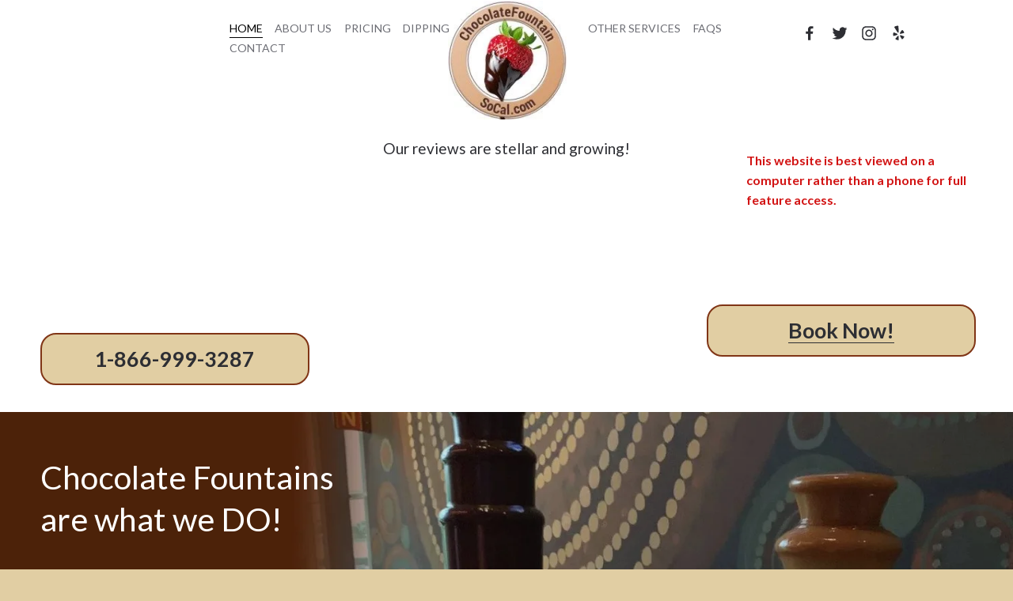

--- FILE ---
content_type: text/html;charset=utf-8
request_url: https://www.chocolatefountainsocal.com/?referrer=occf
body_size: 38292
content:
<!doctype html>
<html xmlns:og="http://opengraphprotocol.org/schema/" xmlns:fb="http://www.facebook.com/2008/fbml" lang="en-US"  >
  <head>
    <meta http-equiv="X-UA-Compatible" content="IE=edge,chrome=1">
    <meta name="viewport" content="width=device-width, initial-scale=1">
    <!-- This is Squarespace. --><!-- cow-sepia-rkp4 -->
<base href="">
<meta charset="utf-8" />
<title>Chocolate Fountain So Cal | Book Your Chocolate Experience Today</title>
<meta http-equiv="Accept-CH" content="Sec-CH-UA-Platform-Version, Sec-CH-UA-Model" /><link rel="icon" type="image/x-icon" href="https://assets.squarespace.com/universal/default-favicon.ico"/>
<link rel="canonical" href="https://www.chocolatefountainsocal.com"/>
<meta property="og:site_name" content="Chocolate Fountain So Cal"/>
<meta property="og:title" content="Chocolate Fountain So Cal | Book Your Chocolate Experience Today"/>
<meta property="og:url" content="https://www.chocolatefountainsocal.com"/>
<meta property="og:type" content="website"/>
<meta property="og:description" content="Premium chocolate fountain services in Southern California for weddings, parties, and events. Create unforgettable experiences with our interactive dessert options."/>
<meta property="og:image" content="http://static1.squarespace.com/static/6822639e31d491753d5e49ea/t/682266ac7a4c116e95b1617c/1765214483817/Website+logo.jpg?format=1500w"/>
<meta property="og:image:width" content="160"/>
<meta property="og:image:height" content="160"/>
<meta itemprop="name" content="Chocolate Fountain So Cal &#124; Book Your Chocolate Experience Today"/>
<meta itemprop="url" content="https://www.chocolatefountainsocal.com"/>
<meta itemprop="description" content="Premium chocolate fountain services in Southern California for weddings, parties, and events. Create unforgettable experiences with our interactive dessert options."/>
<meta itemprop="thumbnailUrl" content="http://static1.squarespace.com/static/6822639e31d491753d5e49ea/t/682266ac7a4c116e95b1617c/1765214483817/Website+logo.jpg?format=1500w"/>
<link rel="image_src" href="http://static1.squarespace.com/static/6822639e31d491753d5e49ea/t/682266ac7a4c116e95b1617c/1765214483817/Website+logo.jpg?format=1500w" />
<meta itemprop="image" content="http://static1.squarespace.com/static/6822639e31d491753d5e49ea/t/682266ac7a4c116e95b1617c/1765214483817/Website+logo.jpg?format=1500w"/>
<meta name="twitter:title" content="Chocolate Fountain So Cal &#124; Book Your Chocolate Experience Today"/>
<meta name="twitter:image" content="http://static1.squarespace.com/static/6822639e31d491753d5e49ea/t/682266ac7a4c116e95b1617c/1765214483817/Website+logo.jpg?format=1500w"/>
<meta name="twitter:url" content="https://www.chocolatefountainsocal.com"/>
<meta name="twitter:card" content="summary"/>
<meta name="twitter:description" content="Premium chocolate fountain services in Southern California for weddings, parties, and events. Create unforgettable experiences with our interactive dessert options."/>
<meta name="description" content="Premium chocolate fountain services in Southern California for weddings, 
parties, and events. Create unforgettable experiences with our interactive 
dessert options." />
<link rel="preconnect" href="https://images.squarespace-cdn.com">
<link rel="preconnect" href="https://use.typekit.net" crossorigin>
<link rel="preconnect" href="https://p.typekit.net" crossorigin>
<script type="text/javascript" src="//use.typekit.net/ik/0VEihjUWI83DL88EJ6DctMb1rF_iahATCAarQ7PxY8IfeqSJXnX1IyvhF2jtFRZLFR6kwRjD5A9DwAbX5QIaFQFqFA9X5Amye6MKfhNkSey8iWwlSY4zH6GJujXfIMMjgPMfqMe5KSW2g6.js" async fetchpriority="high" onload="try{Typekit.load();}catch(e){} document.documentElement.classList.remove('wf-loading');"></script>
<script>document.documentElement.classList.add('wf-loading')</script>
<style>@keyframes fonts-loading { 0%, 99% { color: transparent; } } html.wf-loading * { animation: fonts-loading 3s; }</style>
<link rel="preconnect" href="https://fonts.gstatic.com" crossorigin>
<link rel="stylesheet" href="https://fonts.googleapis.com/css2?family=Montserrat:ital,wght@0,500&family=Lato:ital,wght@0,400;0,700;1,400;1,700"><script type="text/javascript" crossorigin="anonymous" defer="true" nomodule="nomodule" src="//assets.squarespace.com/@sqs/polyfiller/1.6/legacy.js"></script>
<script type="text/javascript" crossorigin="anonymous" defer="true" src="//assets.squarespace.com/@sqs/polyfiller/1.6/modern.js"></script>
<script type="text/javascript">SQUARESPACE_ROLLUPS = {};</script>
<script>(function(rollups, name) { if (!rollups[name]) { rollups[name] = {}; } rollups[name].js = ["//assets.squarespace.com/universal/scripts-compressed/extract-css-runtime-7c942fc73b9b9ee3-min.en-US.js"]; })(SQUARESPACE_ROLLUPS, 'squarespace-extract_css_runtime');</script>
<script crossorigin="anonymous" src="//assets.squarespace.com/universal/scripts-compressed/extract-css-runtime-7c942fc73b9b9ee3-min.en-US.js" defer ></script><script>(function(rollups, name) { if (!rollups[name]) { rollups[name] = {}; } rollups[name].js = ["//assets.squarespace.com/universal/scripts-compressed/extract-css-moment-js-vendor-6f2a1f6ec9a41489-min.en-US.js"]; })(SQUARESPACE_ROLLUPS, 'squarespace-extract_css_moment_js_vendor');</script>
<script crossorigin="anonymous" src="//assets.squarespace.com/universal/scripts-compressed/extract-css-moment-js-vendor-6f2a1f6ec9a41489-min.en-US.js" defer ></script><script>(function(rollups, name) { if (!rollups[name]) { rollups[name] = {}; } rollups[name].js = ["//assets.squarespace.com/universal/scripts-compressed/cldr-resource-pack-22ed584d99d9b83d-min.en-US.js"]; })(SQUARESPACE_ROLLUPS, 'squarespace-cldr_resource_pack');</script>
<script crossorigin="anonymous" src="//assets.squarespace.com/universal/scripts-compressed/cldr-resource-pack-22ed584d99d9b83d-min.en-US.js" defer ></script><script>(function(rollups, name) { if (!rollups[name]) { rollups[name] = {}; } rollups[name].js = ["//assets.squarespace.com/universal/scripts-compressed/common-vendors-stable-fbd854d40b0804b7-min.en-US.js"]; })(SQUARESPACE_ROLLUPS, 'squarespace-common_vendors_stable');</script>
<script crossorigin="anonymous" src="//assets.squarespace.com/universal/scripts-compressed/common-vendors-stable-fbd854d40b0804b7-min.en-US.js" defer ></script><script>(function(rollups, name) { if (!rollups[name]) { rollups[name] = {}; } rollups[name].js = ["//assets.squarespace.com/universal/scripts-compressed/common-vendors-7052b75402b03b15-min.en-US.js"]; })(SQUARESPACE_ROLLUPS, 'squarespace-common_vendors');</script>
<script crossorigin="anonymous" src="//assets.squarespace.com/universal/scripts-compressed/common-vendors-7052b75402b03b15-min.en-US.js" defer ></script><script>(function(rollups, name) { if (!rollups[name]) { rollups[name] = {}; } rollups[name].js = ["//assets.squarespace.com/universal/scripts-compressed/common-3c2ba59788689b39-min.en-US.js"]; })(SQUARESPACE_ROLLUPS, 'squarespace-common');</script>
<script crossorigin="anonymous" src="//assets.squarespace.com/universal/scripts-compressed/common-3c2ba59788689b39-min.en-US.js" defer ></script><script>(function(rollups, name) { if (!rollups[name]) { rollups[name] = {}; } rollups[name].js = ["//assets.squarespace.com/universal/scripts-compressed/user-account-core-2355cc33c789f24d-min.en-US.js"]; })(SQUARESPACE_ROLLUPS, 'squarespace-user_account_core');</script>
<script crossorigin="anonymous" src="//assets.squarespace.com/universal/scripts-compressed/user-account-core-2355cc33c789f24d-min.en-US.js" defer ></script><script>(function(rollups, name) { if (!rollups[name]) { rollups[name] = {}; } rollups[name].css = ["//assets.squarespace.com/universal/styles-compressed/user-account-core-8d51cb8a2fda451d-min.en-US.css"]; })(SQUARESPACE_ROLLUPS, 'squarespace-user_account_core');</script>
<link rel="stylesheet" type="text/css" href="//assets.squarespace.com/universal/styles-compressed/user-account-core-8d51cb8a2fda451d-min.en-US.css"><script>(function(rollups, name) { if (!rollups[name]) { rollups[name] = {}; } rollups[name].js = ["//assets.squarespace.com/universal/scripts-compressed/performance-ad9e27deecfccdcd-min.en-US.js"]; })(SQUARESPACE_ROLLUPS, 'squarespace-performance');</script>
<script crossorigin="anonymous" src="//assets.squarespace.com/universal/scripts-compressed/performance-ad9e27deecfccdcd-min.en-US.js" defer ></script><script>(function(rollups, name) { if (!rollups[name]) { rollups[name] = {}; } rollups[name].js = ["//assets.squarespace.com/universal/scripts-compressed/extension-scripts-beb27db63df46bf8-min.en-US.js"]; })(SQUARESPACE_ROLLUPS, 'squarespace-extension_scripts');</script>
<script crossorigin="anonymous" src="//assets.squarespace.com/universal/scripts-compressed/extension-scripts-beb27db63df46bf8-min.en-US.js" defer ></script><script data-name="static-context">Static = window.Static || {}; Static.SQUARESPACE_CONTEXT = {"betaFeatureFlags":["override_block_styles","campaigns_discount_section_in_blasts","campaigns_import_discounts","commerce-product-forms-rendering","campaigns_discount_section_in_automations","enable_form_submission_trigger","campaigns_merch_state","modernized-pdp-m2-enabled","nested_categories","i18n_beta_website_locales","campaigns_new_image_layout_picker","marketing_landing_page","supports_versioned_template_assets","form_block_first_last_name_required","member_areas_feature","campaigns_thumbnail_layout","marketing_automations","contacts_and_campaigns_redesign","section-sdk-plp-list-view-atc-button-enabled","scripts_defer","new_stacked_index"],"facebookAppId":"314192535267336","facebookApiVersion":"v6.0","rollups":{"squarespace-announcement-bar":{"js":"//assets.squarespace.com/universal/scripts-compressed/announcement-bar-cbedc76c6324797f-min.en-US.js"},"squarespace-audio-player":{"css":"//assets.squarespace.com/universal/styles-compressed/audio-player-b05f5197a871c566-min.en-US.css","js":"//assets.squarespace.com/universal/scripts-compressed/audio-player-da2700baaad04b07-min.en-US.js"},"squarespace-blog-collection-list":{"css":"//assets.squarespace.com/universal/styles-compressed/blog-collection-list-b4046463b72f34e2-min.en-US.css","js":"//assets.squarespace.com/universal/scripts-compressed/blog-collection-list-f78db80fc1cd6fce-min.en-US.js"},"squarespace-calendar-block-renderer":{"css":"//assets.squarespace.com/universal/styles-compressed/calendar-block-renderer-b72d08ba4421f5a0-min.en-US.css","js":"//assets.squarespace.com/universal/scripts-compressed/calendar-block-renderer-867a1d519964ab77-min.en-US.js"},"squarespace-chartjs-helpers":{"css":"//assets.squarespace.com/universal/styles-compressed/chartjs-helpers-96b256171ee039c1-min.en-US.css","js":"//assets.squarespace.com/universal/scripts-compressed/chartjs-helpers-4fd57f343946d08e-min.en-US.js"},"squarespace-comments":{"css":"//assets.squarespace.com/universal/styles-compressed/comments-af139775e7e76546-min.en-US.css","js":"//assets.squarespace.com/universal/scripts-compressed/comments-d470629db56adf58-min.en-US.js"},"squarespace-custom-css-popup":{"css":"//assets.squarespace.com/universal/styles-compressed/custom-css-popup-722530b41b383ca0-min.en-US.css","js":"//assets.squarespace.com/universal/scripts-compressed/custom-css-popup-93edb2b1af0273d0-min.en-US.js"},"squarespace-dialog":{"css":"//assets.squarespace.com/universal/styles-compressed/dialog-f9093f2d526b94df-min.en-US.css","js":"//assets.squarespace.com/universal/scripts-compressed/dialog-f337264b7e156c12-min.en-US.js"},"squarespace-events-collection":{"css":"//assets.squarespace.com/universal/styles-compressed/events-collection-b72d08ba4421f5a0-min.en-US.css","js":"//assets.squarespace.com/universal/scripts-compressed/events-collection-14cfd7ddff021d8b-min.en-US.js"},"squarespace-form-rendering-utils":{"js":"//assets.squarespace.com/universal/scripts-compressed/form-rendering-utils-ac9b86fc3e92daec-min.en-US.js"},"squarespace-forms":{"css":"//assets.squarespace.com/universal/styles-compressed/forms-0afd3c6ac30bbab1-min.en-US.css","js":"//assets.squarespace.com/universal/scripts-compressed/forms-9b71770e3caa3dc7-min.en-US.js"},"squarespace-gallery-collection-list":{"css":"//assets.squarespace.com/universal/styles-compressed/gallery-collection-list-b4046463b72f34e2-min.en-US.css","js":"//assets.squarespace.com/universal/scripts-compressed/gallery-collection-list-07747667a3187b76-min.en-US.js"},"squarespace-image-zoom":{"css":"//assets.squarespace.com/universal/styles-compressed/image-zoom-b4046463b72f34e2-min.en-US.css","js":"//assets.squarespace.com/universal/scripts-compressed/image-zoom-60c18dc5f8f599ea-min.en-US.js"},"squarespace-pinterest":{"css":"//assets.squarespace.com/universal/styles-compressed/pinterest-b4046463b72f34e2-min.en-US.css","js":"//assets.squarespace.com/universal/scripts-compressed/pinterest-7d6f6ab4e8d3bd3f-min.en-US.js"},"squarespace-popup-overlay":{"css":"//assets.squarespace.com/universal/styles-compressed/popup-overlay-b742b752f5880972-min.en-US.css","js":"//assets.squarespace.com/universal/scripts-compressed/popup-overlay-2b60d0db5b93df47-min.en-US.js"},"squarespace-product-quick-view":{"css":"//assets.squarespace.com/universal/styles-compressed/product-quick-view-9548705e5cf7ee87-min.en-US.css","js":"//assets.squarespace.com/universal/scripts-compressed/product-quick-view-5aa70952b742bf52-min.en-US.js"},"squarespace-products-collection-item-v2":{"css":"//assets.squarespace.com/universal/styles-compressed/products-collection-item-v2-b4046463b72f34e2-min.en-US.css","js":"//assets.squarespace.com/universal/scripts-compressed/products-collection-item-v2-e3a3f101748fca6e-min.en-US.js"},"squarespace-products-collection-list-v2":{"css":"//assets.squarespace.com/universal/styles-compressed/products-collection-list-v2-b4046463b72f34e2-min.en-US.css","js":"//assets.squarespace.com/universal/scripts-compressed/products-collection-list-v2-eedc544f4cc56af4-min.en-US.js"},"squarespace-search-page":{"css":"//assets.squarespace.com/universal/styles-compressed/search-page-90a67fc09b9b32c6-min.en-US.css","js":"//assets.squarespace.com/universal/scripts-compressed/search-page-e64261438cc72da8-min.en-US.js"},"squarespace-search-preview":{"js":"//assets.squarespace.com/universal/scripts-compressed/search-preview-cd4d6b833e1e7e59-min.en-US.js"},"squarespace-simple-liking":{"css":"//assets.squarespace.com/universal/styles-compressed/simple-liking-701bf8bbc05ec6aa-min.en-US.css","js":"//assets.squarespace.com/universal/scripts-compressed/simple-liking-c63bf8989a1c119a-min.en-US.js"},"squarespace-social-buttons":{"css":"//assets.squarespace.com/universal/styles-compressed/social-buttons-95032e5fa98e47a5-min.en-US.css","js":"//assets.squarespace.com/universal/scripts-compressed/social-buttons-0839ae7d1715ddd3-min.en-US.js"},"squarespace-tourdates":{"css":"//assets.squarespace.com/universal/styles-compressed/tourdates-b4046463b72f34e2-min.en-US.css","js":"//assets.squarespace.com/universal/scripts-compressed/tourdates-3d0769ff3268f527-min.en-US.js"},"squarespace-website-overlays-manager":{"css":"//assets.squarespace.com/universal/styles-compressed/website-overlays-manager-07ea5a4e004e6710-min.en-US.css","js":"//assets.squarespace.com/universal/scripts-compressed/website-overlays-manager-532fc21fb15f0ba1-min.en-US.js"}},"pageType":2,"website":{"id":"6822639e31d491753d5e49ea","identifier":"cow-sepia-rkp4","websiteType":4,"contentModifiedOn":1766593148750,"cloneable":false,"hasBeenCloneable":false,"siteStatus":{},"language":"en-US","translationLocale":"en-US","formattingLocale":"en-US","timeZone":"America/Los_Angeles","machineTimeZoneOffset":-28800000,"timeZoneOffset":-28800000,"timeZoneAbbr":"PST","siteTitle":"Chocolate Fountain So Cal","fullSiteTitle":"Chocolate Fountain So Cal | Book Your Chocolate Experience Today","siteDescription":"","location":{},"logoImageId":"682266ac7a4c116e95b1617c","shareButtonOptions":{"7":true,"2":true,"6":true,"8":true,"3":true,"1":true,"4":true},"logoImageUrl":"//images.squarespace-cdn.com/content/v1/6822639e31d491753d5e49ea/fbaa11a6-7190-4732-8b50-501e74758282/Website+logo.jpg","authenticUrl":"https://www.chocolatefountainsocal.com","internalUrl":"https://cow-sepia-rkp4.squarespace.com","baseUrl":"https://www.chocolatefountainsocal.com","primaryDomain":"www.chocolatefountainsocal.com","sslSetting":3,"isHstsEnabled":true,"socialAccounts":[{"serviceId":60,"screenname":"Facebook","addedOn":1747084191226,"profileUrl":"https://www.facebook.com/ChocFountSoCal/","iconEnabled":true,"serviceName":"facebook-unauth"},{"serviceId":62,"screenname":"Twitter","addedOn":1747084191234,"profileUrl":"https://twitter.com/ChocFountSoCal","iconEnabled":true,"serviceName":"twitter-unauth"},{"serviceId":64,"screenname":"Instagram","addedOn":1747084191220,"profileUrl":"https://www.instagram.com/chocolatefountainsocal/","iconEnabled":true,"serviceName":"instagram-unauth"},{"serviceId":39,"screenname":"Yelp","addedOn":1747089102723,"profileUrl":"https://www.yelp.com/biz/chocolate-fountain-socal-fullerton?utm_campaign=Apr-25-2019&amp;utm_medium=email&amp;utm_source=email_share","iconEnabled":true,"serviceName":"yelp"}],"typekitId":"","statsMigrated":false,"imageMetadataProcessingEnabled":false,"screenshotId":"bcc54b594b96cfa6af5e0f38c115ee2ffd8dccca83fa0ae7b43a141908858176","captchaSettings":{"enabledForDonations":false},"showOwnerLogin":false},"websiteSettings":{"id":"6822639e31d491753d5e49ed","websiteId":"6822639e31d491753d5e49ea","subjects":[],"country":"US","state":"C","simpleLikingEnabled":true,"mobileInfoBarSettings":{"isContactEmailEnabled":false,"isContactPhoneNumberEnabled":false,"isLocationEnabled":false,"isBusinessHoursEnabled":false},"announcementBarSettings":{},"commentLikesAllowed":true,"commentAnonAllowed":true,"commentThreaded":true,"commentApprovalRequired":false,"commentAvatarsOn":true,"commentSortType":2,"commentFlagThreshold":0,"commentFlagsAllowed":true,"commentEnableByDefault":true,"commentDisableAfterDaysDefault":0,"disqusShortname":"","commentsEnabled":false,"businessHours":{},"storeSettings":{"returnPolicy":null,"termsOfService":null,"privacyPolicy":null,"expressCheckout":false,"continueShoppingLinkUrl":"/","useLightCart":false,"showNoteField":false,"shippingCountryDefaultValue":"US","billToShippingDefaultValue":false,"showShippingPhoneNumber":true,"isShippingPhoneRequired":false,"showBillingPhoneNumber":true,"isBillingPhoneRequired":false,"currenciesSupported":["USD","CAD","GBP","AUD","EUR","CHF","NOK","SEK","DKK","NZD","SGD","MXN","HKD","CZK","ILS","MYR","RUB","PHP","PLN","THB","BRL","ARS","COP","IDR","INR","JPY","ZAR"],"defaultCurrency":"USD","selectedCurrency":"USD","measurementStandard":1,"showCustomCheckoutForm":false,"checkoutPageMarketingOptInEnabled":true,"enableMailingListOptInByDefault":false,"sameAsRetailLocation":false,"merchandisingSettings":{"scarcityEnabledOnProductItems":false,"scarcityEnabledOnProductBlocks":false,"scarcityMessageType":"DEFAULT_SCARCITY_MESSAGE","scarcityThreshold":10,"multipleQuantityAllowedForServices":true,"restockNotificationsEnabled":false,"restockNotificationsMailingListSignUpEnabled":false,"relatedProductsEnabled":false,"relatedProductsOrdering":"random","soldOutVariantsDropdownDisabled":false,"productComposerOptedIn":false,"productComposerABTestOptedOut":false,"productReviewsEnabled":false},"minimumOrderSubtotalEnabled":false,"minimumOrderSubtotal":{"currency":"USD","value":"0.00"},"addToCartConfirmationType":2,"isLive":false,"multipleQuantityAllowedForServices":true},"useEscapeKeyToLogin":false,"ssBadgeType":1,"ssBadgePosition":4,"ssBadgeVisibility":1,"ssBadgeDevices":1,"pinterestOverlayOptions":{"mode":"disabled"},"userAccountsSettings":{"loginAllowed":true,"signupAllowed":true}},"cookieSettings":{"isCookieBannerEnabled":false,"isRestrictiveCookiePolicyEnabled":false,"cookieBannerText":"","cookieBannerTheme":"","cookieBannerVariant":"","cookieBannerPosition":"","cookieBannerCtaVariant":"","cookieBannerCtaText":"","cookieBannerAcceptType":"OPT_IN","cookieBannerOptOutCtaText":"","cookieBannerHasOptOut":false,"cookieBannerHasManageCookies":true,"cookieBannerManageCookiesLabel":"","cookieBannerSavedPreferencesText":"","cookieBannerSavedPreferencesLayout":"PILL"},"websiteCloneable":false,"collection":{"title":"Home","id":"682263a031d491753d5e4ae6","fullUrl":"/","type":10,"permissionType":1},"subscribed":false,"appDomain":"squarespace.com","templateTweakable":true,"tweakJSON":{"form-use-theme-colors":"false","header-logo-height":"150px","header-mobile-logo-max-height":"124px","header-vert-padding":"0.1vw","header-width":"Full","maxPageWidth":"1400px","mobile-header-vert-padding":"6vw","pagePadding":"4vw","tweak-blog-alternating-side-by-side-image-aspect-ratio":"1:1 Square","tweak-blog-alternating-side-by-side-image-spacing":"6%","tweak-blog-alternating-side-by-side-meta-spacing":"20px","tweak-blog-alternating-side-by-side-primary-meta":"Categories","tweak-blog-alternating-side-by-side-read-more-spacing":"20px","tweak-blog-alternating-side-by-side-secondary-meta":"Date","tweak-blog-basic-grid-columns":"2","tweak-blog-basic-grid-image-aspect-ratio":"3:2 Standard","tweak-blog-basic-grid-image-spacing":"50px","tweak-blog-basic-grid-meta-spacing":"37px","tweak-blog-basic-grid-primary-meta":"Categories","tweak-blog-basic-grid-read-more-spacing":"37px","tweak-blog-basic-grid-secondary-meta":"Date","tweak-blog-item-custom-width":"75","tweak-blog-item-show-author-profile":"true","tweak-blog-item-width":"Medium","tweak-blog-masonry-columns":"2","tweak-blog-masonry-horizontal-spacing":"60px","tweak-blog-masonry-image-spacing":"40px","tweak-blog-masonry-meta-spacing":"24px","tweak-blog-masonry-primary-meta":"Categories","tweak-blog-masonry-read-more-spacing":"1px","tweak-blog-masonry-secondary-meta":"Date","tweak-blog-masonry-vertical-spacing":"30px","tweak-blog-side-by-side-image-aspect-ratio":"1:1 Square","tweak-blog-side-by-side-image-spacing":"6%","tweak-blog-side-by-side-meta-spacing":"20px","tweak-blog-side-by-side-primary-meta":"Categories","tweak-blog-side-by-side-read-more-spacing":"20px","tweak-blog-side-by-side-secondary-meta":"Date","tweak-blog-single-column-image-spacing":"50px","tweak-blog-single-column-meta-spacing":"30px","tweak-blog-single-column-primary-meta":"Categories","tweak-blog-single-column-read-more-spacing":"30px","tweak-blog-single-column-secondary-meta":"Date","tweak-events-stacked-show-thumbnails":"true","tweak-events-stacked-thumbnail-size":"3:2 Standard","tweak-fixed-header":"true","tweak-fixed-header-style":"Basic","tweak-global-animations-animation-curve":"ease","tweak-global-animations-animation-delay":"0.1s","tweak-global-animations-animation-duration":"0.1s","tweak-global-animations-animation-style":"fade","tweak-global-animations-animation-type":"none","tweak-global-animations-complexity-level":"detailed","tweak-global-animations-enabled":"false","tweak-portfolio-grid-basic-custom-height":"50","tweak-portfolio-grid-overlay-custom-height":"50","tweak-portfolio-hover-follow-acceleration":"10%","tweak-portfolio-hover-follow-animation-duration":"Fast","tweak-portfolio-hover-follow-animation-type":"Fade","tweak-portfolio-hover-follow-delimiter":"Bullet","tweak-portfolio-hover-follow-front":"false","tweak-portfolio-hover-follow-layout":"Inline","tweak-portfolio-hover-follow-size":"50","tweak-portfolio-hover-follow-text-spacing-x":"1.5","tweak-portfolio-hover-follow-text-spacing-y":"1.5","tweak-portfolio-hover-static-animation-duration":"Fast","tweak-portfolio-hover-static-animation-type":"Fade","tweak-portfolio-hover-static-delimiter":"Hyphen","tweak-portfolio-hover-static-front":"true","tweak-portfolio-hover-static-layout":"Inline","tweak-portfolio-hover-static-size":"50","tweak-portfolio-hover-static-text-spacing-x":"1.5","tweak-portfolio-hover-static-text-spacing-y":"1.5","tweak-portfolio-index-background-animation-duration":"Medium","tweak-portfolio-index-background-animation-type":"Fade","tweak-portfolio-index-background-custom-height":"50","tweak-portfolio-index-background-delimiter":"None","tweak-portfolio-index-background-height":"Large","tweak-portfolio-index-background-horizontal-alignment":"Center","tweak-portfolio-index-background-link-format":"Stacked","tweak-portfolio-index-background-persist":"false","tweak-portfolio-index-background-vertical-alignment":"Middle","tweak-portfolio-index-background-width":"Full","tweak-product-basic-item-click-action":"None","tweak-product-basic-item-gallery-aspect-ratio":"2:3 Standard (Vertical)","tweak-product-basic-item-gallery-design":"Carousel","tweak-product-basic-item-gallery-width":"50%","tweak-product-basic-item-hover-action":"Zoom","tweak-product-basic-item-image-spacing":"6vw","tweak-product-basic-item-image-zoom-factor":"2","tweak-product-basic-item-product-variant-display":"Button","tweak-product-basic-item-thumbnail-placement":"Side","tweak-product-basic-item-variant-picker-layout":"Dropdowns","tweak-products-add-to-cart-button":"false","tweak-products-columns":"4","tweak-products-gutter-column":"2vw","tweak-products-gutter-row":"4vw","tweak-products-header-text-alignment":"Middle","tweak-products-image-aspect-ratio":"3:4 Three-Four (Vertical)","tweak-products-image-text-spacing":"1vw","tweak-products-mobile-columns":"2","tweak-products-text-alignment":"Middle","tweak-products-width":"Full","tweak-transparent-header":"false"},"templateId":"5c5a519771c10ba3470d8101","templateVersion":"7.1","pageFeatures":[1,2,4],"gmRenderKey":"QUl6YVN5Q0JUUk9xNkx1dkZfSUUxcjQ2LVQ0QWVUU1YtMGQ3bXk4","templateScriptsRootUrl":"https://static1.squarespace.com/static/vta/5c5a519771c10ba3470d8101/scripts/","impersonatedSession":false,"tzData":{"zones":[[-480,"US","P%sT",null]],"rules":{"US":[[1967,2006,null,"Oct","lastSun","2:00","0","S"],[1987,2006,null,"Apr","Sun>=1","2:00","1:00","D"],[2007,"max",null,"Mar","Sun>=8","2:00","1:00","D"],[2007,"max",null,"Nov","Sun>=1","2:00","0","S"]]}},"showAnnouncementBar":false,"recaptchaEnterpriseContext":{"recaptchaEnterpriseSiteKey":"6LdDFQwjAAAAAPigEvvPgEVbb7QBm-TkVJdDTlAv"},"i18nContext":{"timeZoneData":{"id":"America/Los_Angeles","name":"Pacific Time"}},"env":"PRODUCTION","visitorFormContext":{"formFieldFormats":{"countries":[{"name":"Afghanistan","code":"AF","phoneCode":"+93"},{"name":"\u00C5land Islands","code":"AX","phoneCode":"+358"},{"name":"Albania","code":"AL","phoneCode":"+355"},{"name":"Algeria","code":"DZ","phoneCode":"+213"},{"name":"American Samoa","code":"AS","phoneCode":"+1"},{"name":"Andorra","code":"AD","phoneCode":"+376"},{"name":"Angola","code":"AO","phoneCode":"+244"},{"name":"Anguilla","code":"AI","phoneCode":"+1"},{"name":"Antigua & Barbuda","code":"AG","phoneCode":"+1"},{"name":"Argentina","code":"AR","phoneCode":"+54"},{"name":"Armenia","code":"AM","phoneCode":"+374"},{"name":"Aruba","code":"AW","phoneCode":"+297"},{"name":"Ascension Island","code":"AC","phoneCode":"+247"},{"name":"Australia","code":"AU","phoneCode":"+61"},{"name":"Austria","code":"AT","phoneCode":"+43"},{"name":"Azerbaijan","code":"AZ","phoneCode":"+994"},{"name":"Bahamas","code":"BS","phoneCode":"+1"},{"name":"Bahrain","code":"BH","phoneCode":"+973"},{"name":"Bangladesh","code":"BD","phoneCode":"+880"},{"name":"Barbados","code":"BB","phoneCode":"+1"},{"name":"Belarus","code":"BY","phoneCode":"+375"},{"name":"Belgium","code":"BE","phoneCode":"+32"},{"name":"Belize","code":"BZ","phoneCode":"+501"},{"name":"Benin","code":"BJ","phoneCode":"+229"},{"name":"Bermuda","code":"BM","phoneCode":"+1"},{"name":"Bhutan","code":"BT","phoneCode":"+975"},{"name":"Bolivia","code":"BO","phoneCode":"+591"},{"name":"Bosnia & Herzegovina","code":"BA","phoneCode":"+387"},{"name":"Botswana","code":"BW","phoneCode":"+267"},{"name":"Brazil","code":"BR","phoneCode":"+55"},{"name":"British Indian Ocean Territory","code":"IO","phoneCode":"+246"},{"name":"British Virgin Islands","code":"VG","phoneCode":"+1"},{"name":"Brunei","code":"BN","phoneCode":"+673"},{"name":"Bulgaria","code":"BG","phoneCode":"+359"},{"name":"Burkina Faso","code":"BF","phoneCode":"+226"},{"name":"Burundi","code":"BI","phoneCode":"+257"},{"name":"Cambodia","code":"KH","phoneCode":"+855"},{"name":"Cameroon","code":"CM","phoneCode":"+237"},{"name":"Canada","code":"CA","phoneCode":"+1"},{"name":"Cape Verde","code":"CV","phoneCode":"+238"},{"name":"Caribbean Netherlands","code":"BQ","phoneCode":"+599"},{"name":"Cayman Islands","code":"KY","phoneCode":"+1"},{"name":"Central African Republic","code":"CF","phoneCode":"+236"},{"name":"Chad","code":"TD","phoneCode":"+235"},{"name":"Chile","code":"CL","phoneCode":"+56"},{"name":"China","code":"CN","phoneCode":"+86"},{"name":"Christmas Island","code":"CX","phoneCode":"+61"},{"name":"Cocos (Keeling) Islands","code":"CC","phoneCode":"+61"},{"name":"Colombia","code":"CO","phoneCode":"+57"},{"name":"Comoros","code":"KM","phoneCode":"+269"},{"name":"Congo - Brazzaville","code":"CG","phoneCode":"+242"},{"name":"Congo - Kinshasa","code":"CD","phoneCode":"+243"},{"name":"Cook Islands","code":"CK","phoneCode":"+682"},{"name":"Costa Rica","code":"CR","phoneCode":"+506"},{"name":"C\u00F4te d\u2019Ivoire","code":"CI","phoneCode":"+225"},{"name":"Croatia","code":"HR","phoneCode":"+385"},{"name":"Cuba","code":"CU","phoneCode":"+53"},{"name":"Cura\u00E7ao","code":"CW","phoneCode":"+599"},{"name":"Cyprus","code":"CY","phoneCode":"+357"},{"name":"Czechia","code":"CZ","phoneCode":"+420"},{"name":"Denmark","code":"DK","phoneCode":"+45"},{"name":"Djibouti","code":"DJ","phoneCode":"+253"},{"name":"Dominica","code":"DM","phoneCode":"+1"},{"name":"Dominican Republic","code":"DO","phoneCode":"+1"},{"name":"Ecuador","code":"EC","phoneCode":"+593"},{"name":"Egypt","code":"EG","phoneCode":"+20"},{"name":"El Salvador","code":"SV","phoneCode":"+503"},{"name":"Equatorial Guinea","code":"GQ","phoneCode":"+240"},{"name":"Eritrea","code":"ER","phoneCode":"+291"},{"name":"Estonia","code":"EE","phoneCode":"+372"},{"name":"Eswatini","code":"SZ","phoneCode":"+268"},{"name":"Ethiopia","code":"ET","phoneCode":"+251"},{"name":"Falkland Islands","code":"FK","phoneCode":"+500"},{"name":"Faroe Islands","code":"FO","phoneCode":"+298"},{"name":"Fiji","code":"FJ","phoneCode":"+679"},{"name":"Finland","code":"FI","phoneCode":"+358"},{"name":"France","code":"FR","phoneCode":"+33"},{"name":"French Guiana","code":"GF","phoneCode":"+594"},{"name":"French Polynesia","code":"PF","phoneCode":"+689"},{"name":"Gabon","code":"GA","phoneCode":"+241"},{"name":"Gambia","code":"GM","phoneCode":"+220"},{"name":"Georgia","code":"GE","phoneCode":"+995"},{"name":"Germany","code":"DE","phoneCode":"+49"},{"name":"Ghana","code":"GH","phoneCode":"+233"},{"name":"Gibraltar","code":"GI","phoneCode":"+350"},{"name":"Greece","code":"GR","phoneCode":"+30"},{"name":"Greenland","code":"GL","phoneCode":"+299"},{"name":"Grenada","code":"GD","phoneCode":"+1"},{"name":"Guadeloupe","code":"GP","phoneCode":"+590"},{"name":"Guam","code":"GU","phoneCode":"+1"},{"name":"Guatemala","code":"GT","phoneCode":"+502"},{"name":"Guernsey","code":"GG","phoneCode":"+44"},{"name":"Guinea","code":"GN","phoneCode":"+224"},{"name":"Guinea-Bissau","code":"GW","phoneCode":"+245"},{"name":"Guyana","code":"GY","phoneCode":"+592"},{"name":"Haiti","code":"HT","phoneCode":"+509"},{"name":"Honduras","code":"HN","phoneCode":"+504"},{"name":"Hong Kong SAR China","code":"HK","phoneCode":"+852"},{"name":"Hungary","code":"HU","phoneCode":"+36"},{"name":"Iceland","code":"IS","phoneCode":"+354"},{"name":"India","code":"IN","phoneCode":"+91"},{"name":"Indonesia","code":"ID","phoneCode":"+62"},{"name":"Iran","code":"IR","phoneCode":"+98"},{"name":"Iraq","code":"IQ","phoneCode":"+964"},{"name":"Ireland","code":"IE","phoneCode":"+353"},{"name":"Isle of Man","code":"IM","phoneCode":"+44"},{"name":"Israel","code":"IL","phoneCode":"+972"},{"name":"Italy","code":"IT","phoneCode":"+39"},{"name":"Jamaica","code":"JM","phoneCode":"+1"},{"name":"Japan","code":"JP","phoneCode":"+81"},{"name":"Jersey","code":"JE","phoneCode":"+44"},{"name":"Jordan","code":"JO","phoneCode":"+962"},{"name":"Kazakhstan","code":"KZ","phoneCode":"+7"},{"name":"Kenya","code":"KE","phoneCode":"+254"},{"name":"Kiribati","code":"KI","phoneCode":"+686"},{"name":"Kosovo","code":"XK","phoneCode":"+383"},{"name":"Kuwait","code":"KW","phoneCode":"+965"},{"name":"Kyrgyzstan","code":"KG","phoneCode":"+996"},{"name":"Laos","code":"LA","phoneCode":"+856"},{"name":"Latvia","code":"LV","phoneCode":"+371"},{"name":"Lebanon","code":"LB","phoneCode":"+961"},{"name":"Lesotho","code":"LS","phoneCode":"+266"},{"name":"Liberia","code":"LR","phoneCode":"+231"},{"name":"Libya","code":"LY","phoneCode":"+218"},{"name":"Liechtenstein","code":"LI","phoneCode":"+423"},{"name":"Lithuania","code":"LT","phoneCode":"+370"},{"name":"Luxembourg","code":"LU","phoneCode":"+352"},{"name":"Macao SAR China","code":"MO","phoneCode":"+853"},{"name":"Madagascar","code":"MG","phoneCode":"+261"},{"name":"Malawi","code":"MW","phoneCode":"+265"},{"name":"Malaysia","code":"MY","phoneCode":"+60"},{"name":"Maldives","code":"MV","phoneCode":"+960"},{"name":"Mali","code":"ML","phoneCode":"+223"},{"name":"Malta","code":"MT","phoneCode":"+356"},{"name":"Marshall Islands","code":"MH","phoneCode":"+692"},{"name":"Martinique","code":"MQ","phoneCode":"+596"},{"name":"Mauritania","code":"MR","phoneCode":"+222"},{"name":"Mauritius","code":"MU","phoneCode":"+230"},{"name":"Mayotte","code":"YT","phoneCode":"+262"},{"name":"Mexico","code":"MX","phoneCode":"+52"},{"name":"Micronesia","code":"FM","phoneCode":"+691"},{"name":"Moldova","code":"MD","phoneCode":"+373"},{"name":"Monaco","code":"MC","phoneCode":"+377"},{"name":"Mongolia","code":"MN","phoneCode":"+976"},{"name":"Montenegro","code":"ME","phoneCode":"+382"},{"name":"Montserrat","code":"MS","phoneCode":"+1"},{"name":"Morocco","code":"MA","phoneCode":"+212"},{"name":"Mozambique","code":"MZ","phoneCode":"+258"},{"name":"Myanmar (Burma)","code":"MM","phoneCode":"+95"},{"name":"Namibia","code":"NA","phoneCode":"+264"},{"name":"Nauru","code":"NR","phoneCode":"+674"},{"name":"Nepal","code":"NP","phoneCode":"+977"},{"name":"Netherlands","code":"NL","phoneCode":"+31"},{"name":"New Caledonia","code":"NC","phoneCode":"+687"},{"name":"New Zealand","code":"NZ","phoneCode":"+64"},{"name":"Nicaragua","code":"NI","phoneCode":"+505"},{"name":"Niger","code":"NE","phoneCode":"+227"},{"name":"Nigeria","code":"NG","phoneCode":"+234"},{"name":"Niue","code":"NU","phoneCode":"+683"},{"name":"Norfolk Island","code":"NF","phoneCode":"+672"},{"name":"Northern Mariana Islands","code":"MP","phoneCode":"+1"},{"name":"North Korea","code":"KP","phoneCode":"+850"},{"name":"North Macedonia","code":"MK","phoneCode":"+389"},{"name":"Norway","code":"NO","phoneCode":"+47"},{"name":"Oman","code":"OM","phoneCode":"+968"},{"name":"Pakistan","code":"PK","phoneCode":"+92"},{"name":"Palau","code":"PW","phoneCode":"+680"},{"name":"Palestinian Territories","code":"PS","phoneCode":"+970"},{"name":"Panama","code":"PA","phoneCode":"+507"},{"name":"Papua New Guinea","code":"PG","phoneCode":"+675"},{"name":"Paraguay","code":"PY","phoneCode":"+595"},{"name":"Peru","code":"PE","phoneCode":"+51"},{"name":"Philippines","code":"PH","phoneCode":"+63"},{"name":"Poland","code":"PL","phoneCode":"+48"},{"name":"Portugal","code":"PT","phoneCode":"+351"},{"name":"Puerto Rico","code":"PR","phoneCode":"+1"},{"name":"Qatar","code":"QA","phoneCode":"+974"},{"name":"R\u00E9union","code":"RE","phoneCode":"+262"},{"name":"Romania","code":"RO","phoneCode":"+40"},{"name":"Russia","code":"RU","phoneCode":"+7"},{"name":"Rwanda","code":"RW","phoneCode":"+250"},{"name":"Samoa","code":"WS","phoneCode":"+685"},{"name":"San Marino","code":"SM","phoneCode":"+378"},{"name":"S\u00E3o Tom\u00E9 & Pr\u00EDncipe","code":"ST","phoneCode":"+239"},{"name":"Saudi Arabia","code":"SA","phoneCode":"+966"},{"name":"Senegal","code":"SN","phoneCode":"+221"},{"name":"Serbia","code":"RS","phoneCode":"+381"},{"name":"Seychelles","code":"SC","phoneCode":"+248"},{"name":"Sierra Leone","code":"SL","phoneCode":"+232"},{"name":"Singapore","code":"SG","phoneCode":"+65"},{"name":"Sint Maarten","code":"SX","phoneCode":"+1"},{"name":"Slovakia","code":"SK","phoneCode":"+421"},{"name":"Slovenia","code":"SI","phoneCode":"+386"},{"name":"Solomon Islands","code":"SB","phoneCode":"+677"},{"name":"Somalia","code":"SO","phoneCode":"+252"},{"name":"South Africa","code":"ZA","phoneCode":"+27"},{"name":"South Korea","code":"KR","phoneCode":"+82"},{"name":"South Sudan","code":"SS","phoneCode":"+211"},{"name":"Spain","code":"ES","phoneCode":"+34"},{"name":"Sri Lanka","code":"LK","phoneCode":"+94"},{"name":"St. Barth\u00E9lemy","code":"BL","phoneCode":"+590"},{"name":"St. Helena","code":"SH","phoneCode":"+290"},{"name":"St. Kitts & Nevis","code":"KN","phoneCode":"+1"},{"name":"St. Lucia","code":"LC","phoneCode":"+1"},{"name":"St. Martin","code":"MF","phoneCode":"+590"},{"name":"St. Pierre & Miquelon","code":"PM","phoneCode":"+508"},{"name":"St. Vincent & Grenadines","code":"VC","phoneCode":"+1"},{"name":"Sudan","code":"SD","phoneCode":"+249"},{"name":"Suriname","code":"SR","phoneCode":"+597"},{"name":"Svalbard & Jan Mayen","code":"SJ","phoneCode":"+47"},{"name":"Sweden","code":"SE","phoneCode":"+46"},{"name":"Switzerland","code":"CH","phoneCode":"+41"},{"name":"Syria","code":"SY","phoneCode":"+963"},{"name":"Taiwan","code":"TW","phoneCode":"+886"},{"name":"Tajikistan","code":"TJ","phoneCode":"+992"},{"name":"Tanzania","code":"TZ","phoneCode":"+255"},{"name":"Thailand","code":"TH","phoneCode":"+66"},{"name":"Timor-Leste","code":"TL","phoneCode":"+670"},{"name":"Togo","code":"TG","phoneCode":"+228"},{"name":"Tokelau","code":"TK","phoneCode":"+690"},{"name":"Tonga","code":"TO","phoneCode":"+676"},{"name":"Trinidad & Tobago","code":"TT","phoneCode":"+1"},{"name":"Tristan da Cunha","code":"TA","phoneCode":"+290"},{"name":"Tunisia","code":"TN","phoneCode":"+216"},{"name":"T\u00FCrkiye","code":"TR","phoneCode":"+90"},{"name":"Turkmenistan","code":"TM","phoneCode":"+993"},{"name":"Turks & Caicos Islands","code":"TC","phoneCode":"+1"},{"name":"Tuvalu","code":"TV","phoneCode":"+688"},{"name":"U.S. Virgin Islands","code":"VI","phoneCode":"+1"},{"name":"Uganda","code":"UG","phoneCode":"+256"},{"name":"Ukraine","code":"UA","phoneCode":"+380"},{"name":"United Arab Emirates","code":"AE","phoneCode":"+971"},{"name":"United Kingdom","code":"GB","phoneCode":"+44"},{"name":"United States","code":"US","phoneCode":"+1"},{"name":"Uruguay","code":"UY","phoneCode":"+598"},{"name":"Uzbekistan","code":"UZ","phoneCode":"+998"},{"name":"Vanuatu","code":"VU","phoneCode":"+678"},{"name":"Vatican City","code":"VA","phoneCode":"+39"},{"name":"Venezuela","code":"VE","phoneCode":"+58"},{"name":"Vietnam","code":"VN","phoneCode":"+84"},{"name":"Wallis & Futuna","code":"WF","phoneCode":"+681"},{"name":"Western Sahara","code":"EH","phoneCode":"+212"},{"name":"Yemen","code":"YE","phoneCode":"+967"},{"name":"Zambia","code":"ZM","phoneCode":"+260"},{"name":"Zimbabwe","code":"ZW","phoneCode":"+263"}],"initialPhoneFormat":{"id":0,"type":"PHONE_NUMBER","country":"US","labelLocale":"en-US","fields":[{"type":"SEPARATOR","label":"(","identifier":"LeftParen","length":0,"required":false,"metadata":{}},{"type":"FIELD","label":"1","identifier":"1","length":3,"required":false,"metadata":{}},{"type":"SEPARATOR","label":")","identifier":"RightParen","length":0,"required":false,"metadata":{}},{"type":"SEPARATOR","label":" ","identifier":"Space","length":0,"required":false,"metadata":{}},{"type":"FIELD","label":"2","identifier":"2","length":3,"required":false,"metadata":{}},{"type":"SEPARATOR","label":"-","identifier":"Dash","length":0,"required":false,"metadata":{}},{"type":"FIELD","label":"3","identifier":"3","length":14,"required":false,"metadata":{}}]},"initialNameOrder":"GIVEN_FIRST","initialAddressFormat":{"id":0,"type":"ADDRESS","country":"US","labelLocale":"en","fields":[{"type":"FIELD","label":"Address Line 1","identifier":"Line1","length":0,"required":true,"metadata":{"autocomplete":"address-line1"}},{"type":"SEPARATOR","label":"\n","identifier":"Newline","length":0,"required":false,"metadata":{}},{"type":"FIELD","label":"Address Line 2","identifier":"Line2","length":0,"required":false,"metadata":{"autocomplete":"address-line2"}},{"type":"SEPARATOR","label":"\n","identifier":"Newline","length":0,"required":false,"metadata":{}},{"type":"FIELD","label":"City","identifier":"City","length":0,"required":true,"metadata":{"autocomplete":"address-level2"}},{"type":"SEPARATOR","label":",","identifier":"Comma","length":0,"required":false,"metadata":{}},{"type":"SEPARATOR","label":" ","identifier":"Space","length":0,"required":false,"metadata":{}},{"type":"FIELD","label":"State","identifier":"State","length":0,"required":true,"metadata":{"autocomplete":"address-level1"}},{"type":"SEPARATOR","label":" ","identifier":"Space","length":0,"required":false,"metadata":{}},{"type":"FIELD","label":"ZIP Code","identifier":"Zip","length":0,"required":true,"metadata":{"autocomplete":"postal-code"}}]}},"localizedStrings":{"validation":{"noValidSelection":"A valid selection must be made.","invalidUrl":"Must be a valid URL.","stringTooLong":"Value should have a length no longer than {0}.","containsInvalidKey":"{0} contains an invalid key.","invalidTwitterUsername":"Must be a valid Twitter username.","valueOutsideRange":"Value must be in the range {0} to {1}.","invalidPassword":"Passwords should not contain whitespace.","missingRequiredSubfields":"{0} is missing required subfields: {1}","invalidCurrency":"Currency value should be formatted like 1234 or 123.99.","invalidMapSize":"Value should contain exactly {0} elements.","subfieldsRequired":"All fields in {0} are required.","formSubmissionFailed":"Form submission failed. Review the following information: {0}.","invalidCountryCode":"Country code should have an optional plus and up to 4 digits.","invalidDate":"This is not a real date.","required":"{0} is required.","invalidStringLength":"Value should be {0} characters long.","invalidEmail":"Email addresses should follow the format user@domain.com.","invalidListLength":"Value should be {0} elements long.","allEmpty":"Please fill out at least one form field.","missingRequiredQuestion":"Missing a required question.","invalidQuestion":"Contained an invalid question.","captchaFailure":"Captcha validation failed. Please try again.","stringTooShort":"Value should have a length of at least {0}.","invalid":"{0} is not valid.","formErrors":"Form Errors","containsInvalidValue":"{0} contains an invalid value.","invalidUnsignedNumber":"Numbers must contain only digits and no other characters.","invalidName":"Valid names contain only letters, numbers, spaces, ', or - characters."},"submit":"Submit","status":{"title":"{@} Block","learnMore":"Learn more"},"name":{"firstName":"First Name","lastName":"Last Name"},"lightbox":{"openForm":"Open Form"},"likert":{"agree":"Agree","stronglyDisagree":"Strongly Disagree","disagree":"Disagree","stronglyAgree":"Strongly Agree","neutral":"Neutral"},"time":{"am":"AM","second":"Second","pm":"PM","minute":"Minute","amPm":"AM/PM","hour":"Hour"},"notFound":"Form not found.","date":{"yyyy":"YYYY","year":"Year","mm":"MM","day":"Day","month":"Month","dd":"DD"},"phone":{"country":"Country","number":"Number","prefix":"Prefix","areaCode":"Area Code","line":"Line"},"submitError":"Unable to submit form. Please try again later.","address":{"stateProvince":"State/Province","country":"Country","zipPostalCode":"Zip/Postal Code","address2":"Address 2","address1":"Address 1","city":"City"},"email":{"signUp":"Sign up for news and updates"},"cannotSubmitDemoForm":"This is a demo form and cannot be submitted.","required":"(required)","invalidData":"Invalid form data."}}};</script><link rel="stylesheet" type="text/css" href="https://definitions.sqspcdn.com/website-component-definition/static-assets/website.components.code/131b0f50-a0d9-4a96-a7ab-d8f5c05c48d2_147/website.components.code.styles.css"/><link rel="stylesheet" type="text/css" href="https://definitions.sqspcdn.com/website-component-definition/static-assets/website.components.button/3683fe44-481f-41bb-8c71-39aa5d60611c_271/website.components.button.styles.css"/><script defer src="https://definitions.sqspcdn.com/website-component-definition/static-assets/website.components.button/3683fe44-481f-41bb-8c71-39aa5d60611c_271/block-animation-preview-manager.js"></script><script defer src="https://definitions.sqspcdn.com/website-component-definition/static-assets/website.components.button/3683fe44-481f-41bb-8c71-39aa5d60611c_271/8830.js"></script><script defer src="https://definitions.sqspcdn.com/website-component-definition/static-assets/website.components.button/3683fe44-481f-41bb-8c71-39aa5d60611c_271/trigger-animation-runtime.js"></script><script defer src="https://definitions.sqspcdn.com/website-component-definition/static-assets/website.components.button/3683fe44-481f-41bb-8c71-39aa5d60611c_271/website.components.button.visitor.js"></script><script defer src="https://definitions.sqspcdn.com/website-component-definition/static-assets/website.components.code/131b0f50-a0d9-4a96-a7ab-d8f5c05c48d2_147/website.components.code.visitor.js"></script><script defer src="https://definitions.sqspcdn.com/website-component-definition/static-assets/website.components.button/3683fe44-481f-41bb-8c71-39aa5d60611c_271/3196.js"></script><script type="application/ld+json">{"url":"https://www.chocolatefountainsocal.com","name":"Chocolate Fountain So Cal","description":"","image":"//images.squarespace-cdn.com/content/v1/6822639e31d491753d5e49ea/fbaa11a6-7190-4732-8b50-501e74758282/Website+logo.jpg","@context":"http://schema.org","@type":"WebSite"}</script><script type="application/ld+json">{"address":"","image":"https://static1.squarespace.com/static/6822639e31d491753d5e49ea/t/682266ac7a4c116e95b1617c/1766593148750/","openingHours":"","@context":"http://schema.org","@type":"LocalBusiness"}</script><link rel="stylesheet" type="text/css" href="https://static1.squarespace.com/static/versioned-site-css/6822639e31d491753d5e49ea/157/5c5a519771c10ba3470d8101/6822639f31d491753d5e49f2/1725/site.css"/><script>Static.COOKIE_BANNER_CAPABLE = true;</script>
<!-- End of Squarespace Headers -->
    <link rel="stylesheet" type="text/css" href="https://static1.squarespace.com/static/vta/5c5a519771c10ba3470d8101/versioned-assets/1768595569976-GIM0I0AMFTDJKAEMTYNX/static.css">
  </head>

  <body
    id="collection-682263a031d491753d5e4ae6"
    class="
      form-field-style-solid form-field-shape-square form-field-border-all form-field-checkbox-type-icon form-field-checkbox-fill-solid form-field-checkbox-color-inverted form-field-checkbox-shape-square form-field-checkbox-layout-stack form-field-radio-type-icon form-field-radio-fill-solid form-field-radio-color-normal form-field-radio-shape-pill form-field-radio-layout-stack form-field-survey-fill-solid form-field-survey-color-normal form-field-survey-shape-pill form-field-hover-focus-outline form-submit-button-style-label tweak-portfolio-grid-overlay-width-full tweak-portfolio-grid-overlay-height-large tweak-portfolio-grid-overlay-image-aspect-ratio-11-square tweak-portfolio-grid-overlay-text-placement-center tweak-portfolio-grid-overlay-show-text-after-hover image-block-poster-text-alignment-left image-block-card-content-position-center image-block-card-text-alignment-left image-block-overlap-content-position-center image-block-overlap-text-alignment-left image-block-collage-content-position-center image-block-collage-text-alignment-left image-block-stack-text-alignment-left tweak-blog-single-column-width-full tweak-blog-single-column-text-alignment-center tweak-blog-single-column-image-placement-above tweak-blog-single-column-delimiter-bullet tweak-blog-single-column-read-more-style-show tweak-blog-single-column-primary-meta-categories tweak-blog-single-column-secondary-meta-date tweak-blog-single-column-meta-position-top tweak-blog-single-column-content-full-post tweak-blog-item-width-medium tweak-blog-item-text-alignment-center tweak-blog-item-meta-position-above-title tweak-blog-item-show-categories tweak-blog-item-show-date tweak-blog-item-show-author-name tweak-blog-item-show-author-profile tweak-blog-item-delimiter-bullet primary-button-style-solid primary-button-shape-square secondary-button-style-outline secondary-button-shape-square tertiary-button-style-solid tertiary-button-shape-square tweak-events-stacked-width-full tweak-events-stacked-height-large  tweak-events-stacked-show-thumbnails tweak-events-stacked-thumbnail-size-32-standard tweak-events-stacked-date-style-with-text tweak-events-stacked-show-time tweak-events-stacked-show-location  tweak-events-stacked-show-excerpt  tweak-blog-basic-grid-width-full tweak-blog-basic-grid-image-aspect-ratio-32-standard tweak-blog-basic-grid-text-alignment-left tweak-blog-basic-grid-delimiter-bullet tweak-blog-basic-grid-image-placement-above tweak-blog-basic-grid-read-more-style-show tweak-blog-basic-grid-primary-meta-categories tweak-blog-basic-grid-secondary-meta-date tweak-blog-basic-grid-excerpt-show header-overlay-alignment-center tweak-portfolio-index-background-link-format-stacked tweak-portfolio-index-background-width-full tweak-portfolio-index-background-height-large  tweak-portfolio-index-background-vertical-alignment-middle tweak-portfolio-index-background-horizontal-alignment-center tweak-portfolio-index-background-delimiter-none tweak-portfolio-index-background-animation-type-fade tweak-portfolio-index-background-animation-duration-medium tweak-portfolio-hover-follow-layout-inline  tweak-portfolio-hover-follow-delimiter-bullet tweak-portfolio-hover-follow-animation-type-fade tweak-portfolio-hover-follow-animation-duration-fast tweak-portfolio-hover-static-layout-inline tweak-portfolio-hover-static-front tweak-portfolio-hover-static-delimiter-hyphen tweak-portfolio-hover-static-animation-type-fade tweak-portfolio-hover-static-animation-duration-fast tweak-blog-alternating-side-by-side-width-full tweak-blog-alternating-side-by-side-image-aspect-ratio-11-square tweak-blog-alternating-side-by-side-text-alignment-left tweak-blog-alternating-side-by-side-read-more-style-show tweak-blog-alternating-side-by-side-image-text-alignment-middle tweak-blog-alternating-side-by-side-delimiter-bullet tweak-blog-alternating-side-by-side-meta-position-top tweak-blog-alternating-side-by-side-primary-meta-categories tweak-blog-alternating-side-by-side-secondary-meta-date tweak-blog-alternating-side-by-side-excerpt-show  tweak-global-animations-complexity-level-detailed tweak-global-animations-animation-style-fade tweak-global-animations-animation-type-none tweak-global-animations-animation-curve-ease tweak-blog-masonry-width-inset tweak-blog-masonry-text-alignment-center tweak-blog-masonry-primary-meta-categories tweak-blog-masonry-secondary-meta-date tweak-blog-masonry-meta-position-top tweak-blog-masonry-read-more-style-show tweak-blog-masonry-delimiter-space tweak-blog-masonry-image-placement-above tweak-blog-masonry-excerpt-show header-width-full  tweak-fixed-header tweak-fixed-header-style-basic tweak-blog-side-by-side-width-full tweak-blog-side-by-side-image-placement-left tweak-blog-side-by-side-image-aspect-ratio-11-square tweak-blog-side-by-side-primary-meta-categories tweak-blog-side-by-side-secondary-meta-date tweak-blog-side-by-side-meta-position-top tweak-blog-side-by-side-text-alignment-left tweak-blog-side-by-side-image-text-alignment-middle tweak-blog-side-by-side-read-more-style-show tweak-blog-side-by-side-delimiter-bullet tweak-blog-side-by-side-excerpt-show tweak-portfolio-grid-basic-width-full tweak-portfolio-grid-basic-height-large tweak-portfolio-grid-basic-image-aspect-ratio-11-square tweak-portfolio-grid-basic-text-alignment-left tweak-portfolio-grid-basic-hover-effect-fade hide-opentable-icons opentable-style-dark tweak-product-quick-view-button-style-floating tweak-product-quick-view-button-position-bottom tweak-product-quick-view-lightbox-excerpt-display-truncate tweak-product-quick-view-lightbox-show-arrows tweak-product-quick-view-lightbox-show-close-button tweak-product-quick-view-lightbox-controls-weight-light native-currency-code-usd collection-682263a031d491753d5e4ae6 collection-type-page collection-layout-default homepage mobile-style-available sqs-seven-one
      
        
          
            
              
            
          
        
      
    "
    tabindex="-1"
  >
    <div
      id="siteWrapper"
      class="clearfix site-wrapper"
    >
      
        <div id="floatingCart" class="floating-cart hidden">
          <a href="/cart" class="icon icon--stroke icon--fill icon--cart sqs-custom-cart">
            <span class="Cart-inner">
              



  <svg class="icon icon--cart" width="61" height="49" viewBox="0 0 61 49">
  <path fill-rule="evenodd" clip-rule="evenodd" d="M0.5 2C0.5 1.17157 1.17157 0.5 2 0.5H13.6362C14.3878 0.5 15.0234 1.05632 15.123 1.80135L16.431 11.5916H59C59.5122 11.5916 59.989 11.8529 60.2645 12.2847C60.54 12.7165 60.5762 13.2591 60.3604 13.7236L50.182 35.632C49.9361 36.1614 49.4054 36.5 48.8217 36.5H18.0453C17.2937 36.5 16.6581 35.9437 16.5585 35.1987L12.3233 3.5H2C1.17157 3.5 0.5 2.82843 0.5 2ZM16.8319 14.5916L19.3582 33.5H47.8646L56.6491 14.5916H16.8319Z" />
  <path d="M18.589 35H49.7083L60 13H16L18.589 35Z" />
  <path d="M21 49C23.2091 49 25 47.2091 25 45C25 42.7909 23.2091 41 21 41C18.7909 41 17 42.7909 17 45C17 47.2091 18.7909 49 21 49Z" />
  <path d="M45 49C47.2091 49 49 47.2091 49 45C49 42.7909 47.2091 41 45 41C42.7909 41 41 42.7909 41 45C41 47.2091 42.7909 49 45 49Z" />
</svg>

              <div class="legacy-cart icon-cart-quantity">
                <span class="sqs-cart-quantity">0</span>
              </div>
            </span>
          </a>
        </div>
      

      












  <header
    data-test="header"
    id="header"
    
    class="
      
        
      
      header theme-col--primary
    "
    data-section-theme=""
    data-controller="Header"
    data-current-styles="{
                                                                                                                                                                    &quot;layout&quot;: &quot;brandingCenter&quot;,
                                                                                                                                                                    &quot;action&quot;: {
                                                                                                                                                                      &quot;buttonText&quot;: &quot;Get Started&quot;,
                                                                                                                                                                      &quot;newWindow&quot;: false
                                                                                                                                                                    },
                                                                                                                                                                    &quot;showSocial&quot;: true,
                                                                                                                                                                    &quot;socialOptions&quot;: {
                                                                                                                                                                      &quot;socialBorderShape&quot;: &quot;none&quot;,
                                                                                                                                                                      &quot;socialBorderStyle&quot;: &quot;outline&quot;,
                                                                                                                                                                      &quot;socialBorderThickness&quot;: {
                                                                                                                                                                        &quot;unit&quot;: &quot;px&quot;,
                                                                                                                                                                        &quot;value&quot;: 1.0
                                                                                                                                                                      }
                                                                                                                                                                    },
                                                                                                                                                                    &quot;menuOverlayAnimation&quot;: &quot;fade&quot;,
                                                                                                                                                                    &quot;cartStyle&quot;: &quot;cart&quot;,
                                                                                                                                                                    &quot;cartText&quot;: &quot;Cart&quot;,
                                                                                                                                                                    &quot;showEmptyCartState&quot;: true,
                                                                                                                                                                    &quot;cartOptions&quot;: {
                                                                                                                                                                      &quot;iconType&quot;: &quot;solid-7&quot;,
                                                                                                                                                                      &quot;cartBorderShape&quot;: &quot;none&quot;,
                                                                                                                                                                      &quot;cartBorderStyle&quot;: &quot;outline&quot;,
                                                                                                                                                                      &quot;cartBorderThickness&quot;: {
                                                                                                                                                                        &quot;unit&quot;: &quot;px&quot;,
                                                                                                                                                                        &quot;value&quot;: 1.0
                                                                                                                                                                      }
                                                                                                                                                                    },
                                                                                                                                                                    &quot;showButton&quot;: false,
                                                                                                                                                                    &quot;showCart&quot;: false,
                                                                                                                                                                    &quot;showAccountLogin&quot;: false,
                                                                                                                                                                    &quot;headerStyle&quot;: &quot;solid&quot;,
                                                                                                                                                                    &quot;languagePicker&quot;: {
                                                                                                                                                                      &quot;enabled&quot;: false,
                                                                                                                                                                      &quot;iconEnabled&quot;: false,
                                                                                                                                                                      &quot;iconType&quot;: &quot;globe&quot;,
                                                                                                                                                                      &quot;flagShape&quot;: &quot;shiny&quot;,
                                                                                                                                                                      &quot;languageFlags&quot;: [ ]
                                                                                                                                                                    },
                                                                                                                                                                    &quot;iconOptions&quot;: {
                                                                                                                                                                      &quot;desktopDropdownIconOptions&quot;: {
                                                                                                                                                                        &quot;size&quot;: {
                                                                                                                                                                          &quot;unit&quot;: &quot;em&quot;,
                                                                                                                                                                          &quot;value&quot;: 1.0
                                                                                                                                                                        },
                                                                                                                                                                        &quot;iconSpacing&quot;: {
                                                                                                                                                                          &quot;unit&quot;: &quot;em&quot;,
                                                                                                                                                                          &quot;value&quot;: 0.35
                                                                                                                                                                        },
                                                                                                                                                                        &quot;strokeWidth&quot;: {
                                                                                                                                                                          &quot;unit&quot;: &quot;px&quot;,
                                                                                                                                                                          &quot;value&quot;: 1.0
                                                                                                                                                                        },
                                                                                                                                                                        &quot;endcapType&quot;: &quot;square&quot;,
                                                                                                                                                                        &quot;folderDropdownIcon&quot;: &quot;none&quot;,
                                                                                                                                                                        &quot;languagePickerIcon&quot;: &quot;openArrowHead&quot;
                                                                                                                                                                      },
                                                                                                                                                                      &quot;mobileDropdownIconOptions&quot;: {
                                                                                                                                                                        &quot;size&quot;: {
                                                                                                                                                                          &quot;unit&quot;: &quot;em&quot;,
                                                                                                                                                                          &quot;value&quot;: 1.0
                                                                                                                                                                        },
                                                                                                                                                                        &quot;iconSpacing&quot;: {
                                                                                                                                                                          &quot;unit&quot;: &quot;em&quot;,
                                                                                                                                                                          &quot;value&quot;: 0.15
                                                                                                                                                                        },
                                                                                                                                                                        &quot;strokeWidth&quot;: {
                                                                                                                                                                          &quot;unit&quot;: &quot;px&quot;,
                                                                                                                                                                          &quot;value&quot;: 0.5
                                                                                                                                                                        },
                                                                                                                                                                        &quot;endcapType&quot;: &quot;square&quot;,
                                                                                                                                                                        &quot;folderDropdownIcon&quot;: &quot;openArrowHead&quot;,
                                                                                                                                                                        &quot;languagePickerIcon&quot;: &quot;openArrowHead&quot;
                                                                                                                                                                      }
                                                                                                                                                                    },
                                                                                                                                                                    &quot;mobileOptions&quot;: {
                                                                                                                                                                      &quot;layout&quot;: &quot;logoCenterNavLeft&quot;,
                                                                                                                                                                      &quot;menuIconOptions&quot;: {
                                                                                                                                                                        &quot;style&quot;: &quot;doubleLineHamburger&quot;,
                                                                                                                                                                        &quot;thickness&quot;: {
                                                                                                                                                                          &quot;unit&quot;: &quot;px&quot;,
                                                                                                                                                                          &quot;value&quot;: 1.0
                                                                                                                                                                        }
                                                                                                                                                                      }
                                                                                                                                                                    },
                                                                                                                                                                    &quot;solidOptions&quot;: {
                                                                                                                                                                      &quot;headerOpacity&quot;: {
                                                                                                                                                                        &quot;unit&quot;: &quot;%&quot;,
                                                                                                                                                                        &quot;value&quot;: 100.0
                                                                                                                                                                      },
                                                                                                                                                                      &quot;blurBackground&quot;: {
                                                                                                                                                                        &quot;enabled&quot;: false,
                                                                                                                                                                        &quot;blurRadius&quot;: {
                                                                                                                                                                          &quot;unit&quot;: &quot;px&quot;,
                                                                                                                                                                          &quot;value&quot;: 12.0
                                                                                                                                                                        }
                                                                                                                                                                      },
                                                                                                                                                                      &quot;backgroundColor&quot;: {
                                                                                                                                                                        &quot;type&quot;: &quot;SITE_PALETTE_COLOR&quot;,
                                                                                                                                                                        &quot;sitePaletteColor&quot;: {
                                                                                                                                                                          &quot;colorName&quot;: &quot;white&quot;,
                                                                                                                                                                          &quot;alphaModifier&quot;: 1.0
                                                                                                                                                                        }
                                                                                                                                                                      },
                                                                                                                                                                      &quot;navigationColor&quot;: {
                                                                                                                                                                        &quot;type&quot;: &quot;SITE_PALETTE_COLOR&quot;,
                                                                                                                                                                        &quot;sitePaletteColor&quot;: {
                                                                                                                                                                          &quot;colorName&quot;: &quot;black&quot;,
                                                                                                                                                                          &quot;alphaModifier&quot;: 1.0
                                                                                                                                                                        }
                                                                                                                                                                      }
                                                                                                                                                                    },
                                                                                                                                                                    &quot;gradientOptions&quot;: {
                                                                                                                                                                      &quot;gradientType&quot;: &quot;faded&quot;,
                                                                                                                                                                      &quot;headerOpacity&quot;: {
                                                                                                                                                                        &quot;unit&quot;: &quot;%&quot;,
                                                                                                                                                                        &quot;value&quot;: 90.0
                                                                                                                                                                      },
                                                                                                                                                                      &quot;blurBackground&quot;: {
                                                                                                                                                                        &quot;enabled&quot;: false,
                                                                                                                                                                        &quot;blurRadius&quot;: {
                                                                                                                                                                          &quot;unit&quot;: &quot;px&quot;,
                                                                                                                                                                          &quot;value&quot;: 12.0
                                                                                                                                                                        }
                                                                                                                                                                      },
                                                                                                                                                                      &quot;backgroundColor&quot;: {
                                                                                                                                                                        &quot;type&quot;: &quot;SITE_PALETTE_COLOR&quot;,
                                                                                                                                                                        &quot;sitePaletteColor&quot;: {
                                                                                                                                                                          &quot;colorName&quot;: &quot;white&quot;,
                                                                                                                                                                          &quot;alphaModifier&quot;: 1.0
                                                                                                                                                                        }
                                                                                                                                                                      },
                                                                                                                                                                      &quot;navigationColor&quot;: {
                                                                                                                                                                        &quot;type&quot;: &quot;SITE_PALETTE_COLOR&quot;,
                                                                                                                                                                        &quot;sitePaletteColor&quot;: {
                                                                                                                                                                          &quot;colorName&quot;: &quot;black&quot;,
                                                                                                                                                                          &quot;alphaModifier&quot;: 1.0
                                                                                                                                                                        }
                                                                                                                                                                      }
                                                                                                                                                                    },
                                                                                                                                                                    &quot;dropShadowOptions&quot;: {
                                                                                                                                                                      &quot;enabled&quot;: false,
                                                                                                                                                                      &quot;blur&quot;: {
                                                                                                                                                                        &quot;unit&quot;: &quot;px&quot;,
                                                                                                                                                                        &quot;value&quot;: 12.0
                                                                                                                                                                      },
                                                                                                                                                                      &quot;spread&quot;: {
                                                                                                                                                                        &quot;unit&quot;: &quot;px&quot;,
                                                                                                                                                                        &quot;value&quot;: 0.0
                                                                                                                                                                      },
                                                                                                                                                                      &quot;distance&quot;: {
                                                                                                                                                                        &quot;unit&quot;: &quot;px&quot;,
                                                                                                                                                                        &quot;value&quot;: 12.0
                                                                                                                                                                      }
                                                                                                                                                                    },
                                                                                                                                                                    &quot;borderOptions&quot;: {
                                                                                                                                                                      &quot;enabled&quot;: false,
                                                                                                                                                                      &quot;position&quot;: &quot;allSides&quot;,
                                                                                                                                                                      &quot;thickness&quot;: {
                                                                                                                                                                        &quot;unit&quot;: &quot;px&quot;,
                                                                                                                                                                        &quot;value&quot;: 4.0
                                                                                                                                                                      },
                                                                                                                                                                      &quot;color&quot;: {
                                                                                                                                                                        &quot;type&quot;: &quot;SITE_PALETTE_COLOR&quot;,
                                                                                                                                                                        &quot;sitePaletteColor&quot;: {
                                                                                                                                                                          &quot;colorName&quot;: &quot;black&quot;,
                                                                                                                                                                          &quot;alphaModifier&quot;: 1.0
                                                                                                                                                                        }
                                                                                                                                                                      }
                                                                                                                                                                    },
                                                                                                                                                                    &quot;showPromotedElement&quot;: false,
                                                                                                                                                                    &quot;buttonVariant&quot;: &quot;primary&quot;,
                                                                                                                                                                    &quot;blurBackground&quot;: {
                                                                                                                                                                      &quot;enabled&quot;: false,
                                                                                                                                                                      &quot;blurRadius&quot;: {
                                                                                                                                                                        &quot;unit&quot;: &quot;px&quot;,
                                                                                                                                                                        &quot;value&quot;: 12.0
                                                                                                                                                                      }
                                                                                                                                                                    },
                                                                                                                                                                    &quot;headerOpacity&quot;: {
                                                                                                                                                                      &quot;unit&quot;: &quot;%&quot;,
                                                                                                                                                                      &quot;value&quot;: 100.0
                                                                                                                                                                    }
                                                                                                                                                                  }"
    data-section-id="header"
    data-header-style="solid"
    data-language-picker="{
                                                                                                                                                                    &quot;enabled&quot;: false,
                                                                                                                                                                    &quot;iconEnabled&quot;: false,
                                                                                                                                                                    &quot;iconType&quot;: &quot;globe&quot;,
                                                                                                                                                                    &quot;flagShape&quot;: &quot;shiny&quot;,
                                                                                                                                                                    &quot;languageFlags&quot;: [ ]
                                                                                                                                                                  }"
    
    data-first-focusable-element
    tabindex="-1"
    style="
      
      
        --headerBorderColor: hsla(var(--black-hsl), 1);
      
      
        --solidHeaderBackgroundColor: hsla(var(--white-hsl), 1);
      
      
        --solidHeaderNavigationColor: hsla(var(--black-hsl), 1);
      
      
        --gradientHeaderBackgroundColor: hsla(var(--white-hsl), 1);
      
      
        --gradientHeaderNavigationColor: hsla(var(--black-hsl), 1);
      
    "
  >
    <svg  style="display:none" viewBox="0 0 22 22" xmlns="http://www.w3.org/2000/svg">
  <symbol id="circle" >
    <path d="M11.5 17C14.5376 17 17 14.5376 17 11.5C17 8.46243 14.5376 6 11.5 6C8.46243 6 6 8.46243 6 11.5C6 14.5376 8.46243 17 11.5 17Z" fill="none" />
  </symbol>

  <symbol id="circleFilled" >
    <path d="M11.5 17C14.5376 17 17 14.5376 17 11.5C17 8.46243 14.5376 6 11.5 6C8.46243 6 6 8.46243 6 11.5C6 14.5376 8.46243 17 11.5 17Z" />
  </symbol>

  <symbol id="dash" >
    <path d="M11 11H19H3" />
  </symbol>

  <symbol id="squareFilled" >
    <rect x="6" y="6" width="11" height="11" />
  </symbol>

  <symbol id="square" >
    <rect x="7" y="7" width="9" height="9" fill="none" stroke="inherit" />
  </symbol>
  
  <symbol id="plus" >
    <path d="M11 3V19" />
    <path d="M19 11L3 11"/>
  </symbol>
  
  <symbol id="closedArrow" >
    <path d="M11 11V2M11 18.1797L17 11.1477L5 11.1477L11 18.1797Z" fill="none" />
  </symbol>
  
  <symbol id="closedArrowFilled" >
    <path d="M11 11L11 2" stroke="inherit" fill="none"  />
    <path fill-rule="evenodd" clip-rule="evenodd" d="M2.74695 9.38428L19.038 9.38428L10.8925 19.0846L2.74695 9.38428Z" stroke-width="1" />
  </symbol>
  
  <symbol id="closedArrowHead" viewBox="0 0 22 22"  xmlns="http://www.w3.org/2000/symbol">
    <path d="M18 7L11 15L4 7L18 7Z" fill="none" stroke="inherit" />
  </symbol>
  
  
  <symbol id="closedArrowHeadFilled" viewBox="0 0 22 22"  xmlns="http://www.w3.org/2000/symbol">
    <path d="M18.875 6.5L11 15.5L3.125 6.5L18.875 6.5Z" />
  </symbol>
  
  <symbol id="openArrow" >
    <path d="M11 18.3591L11 3" stroke="inherit" fill="none"  />
    <path d="M18 11.5L11 18.5L4 11.5" stroke="inherit" fill="none"  />
  </symbol>
  
  <symbol id="openArrowHead" >
    <path d="M18 7L11 14L4 7" fill="none" />
  </symbol>

  <symbol id="pinchedArrow" >
    <path d="M11 17.3591L11 2" fill="none" />
    <path d="M2 11C5.85455 12.2308 8.81818 14.9038 11 18C13.1818 14.8269 16.1455 12.1538 20 11" fill="none" />
  </symbol>

  <symbol id="pinchedArrowFilled" >
    <path d="M11.05 10.4894C7.04096 8.73759 1.05005 8 1.05005 8C6.20459 11.3191 9.41368 14.1773 11.05 21C12.6864 14.0851 15.8955 11.227 21.05 8C21.05 8 15.0591 8.73759 11.05 10.4894Z" stroke-width="1"/>
    <path d="M11 11L11 1" fill="none"/>
  </symbol>

  <symbol id="pinchedArrowHead" >
    <path d="M2 7.24091C5.85455 8.40454 8.81818 10.9318 11 13.8591C13.1818 10.8591 16.1455 8.33181 20 7.24091"  fill="none" />
  </symbol>
  
  <symbol id="pinchedArrowHeadFilled" >
    <path d="M11.05 7.1591C7.04096 5.60456 1.05005 4.95001 1.05005 4.95001C6.20459 7.89547 9.41368 10.4318 11.05 16.4864C12.6864 10.35 15.8955 7.81365 21.05 4.95001C21.05 4.95001 15.0591 5.60456 11.05 7.1591Z" />
  </symbol>

</svg>
    
<div class="sqs-announcement-bar-dropzone"></div>

    <div class="header-announcement-bar-wrapper">
      
      <a
        href="#page"
        class="header-skip-link sqs-button-element--primary"
      >
        Skip to Content
      </a>
      


<style>
    @supports (-webkit-backdrop-filter: none) or (backdrop-filter: none) {
        .header-blur-background {
            
                -webkit-backdrop-filter: blur(12px);
                backdrop-filter: blur(12px);
            
            
        }
    }
</style>
      <div
        class="header-border"
        data-header-style="solid"
        data-header-border="false"
        data-test="header-border"
        style="




"
      ></div>
      <div
        class="header-dropshadow"
        data-header-style="solid"
        data-header-dropshadow="false"
        data-test="header-dropshadow"
        style=""
      ></div>
      
      
        <div >
          <div
            class="header-background-solid"
            data-header-style="solid"
            data-test="header-background-solid"
            
            
            style="opacity: calc(100 * .01)"
          ></div>
        </div>
      

      <div class='header-inner container--fluid
        
        
        
        
        
        
        
         header-mobile-layout-logo-center-nav-left
        
        
        
        
        
         header-layout-branding-center
        
        
        
        
        
        '
        data-test="header-inner"
        >
        <!-- Background -->
        <div class="header-background theme-bg--primary"></div>

        <div class="header-display-desktop" data-content-field="site-title">
          

          

          

          

          

          
          
            
            <!-- Social -->
            
              
            
          
            
            <!-- Title and nav wrapper -->
            <div class="header-title-nav-wrapper">
              

              

              
                
                <!-- Nav -->
                <div class="header-nav">
                  <div class="header-nav-wrapper">
                    <nav class="header-nav-list">
                      


  
    <div class="header-nav-item header-nav-item--collection header-nav-item--active header-nav-item--homepage">
      <a
        href="/"
        data-animation-role="header-element"
        
          aria-current="page"
        
      >
        Home
      </a>
    </div>
  
  
  


  
    <div class="header-nav-item header-nav-item--collection">
      <a
        href="/about"
        data-animation-role="header-element"
        
      >
        About Us
      </a>
    </div>
  
  
  


  
    <div class="header-nav-item header-nav-item--collection">
      <a
        href="/pricing"
        data-animation-role="header-element"
        
      >
        Pricing
      </a>
    </div>
  
  
  


  
    <div class="header-nav-item header-nav-item--collection">
      <a
        href="/dipping"
        data-animation-role="header-element"
        
      >
        Dipping
      </a>
    </div>
  
  
  


  
    <div class="header-nav-item header-nav-item--collection">
      <a
        href="/other-services"
        data-animation-role="header-element"
        
      >
        Other services
      </a>
    </div>
  
  
  


  
    <div class="header-nav-item header-nav-item--collection">
      <a
        href="/faqs"
        data-animation-role="header-element"
        
      >
        FAQS
      </a>
    </div>
  
  
  


  
    <div class="header-nav-item header-nav-item--collection">
      <a
        href="/contact-us"
        data-animation-role="header-element"
        
      >
        Contact
      </a>
    </div>
  
  
  



                    </nav>
                  </div>
                </div>
              
                
                <!-- Title -->
                
                  <div
                    class="
                      header-title
                      
                    "
                    data-animation-role="header-element"
                  >
                    
                      <div class="header-title-logo">
                        <a href="/" data-animation-role="header-element">
                        
<img elementtiming="nbf-header-logo-desktop" src="//images.squarespace-cdn.com/content/v1/6822639e31d491753d5e49ea/fbaa11a6-7190-4732-8b50-501e74758282/Website+logo.jpg?format=1500w" alt="Chocolate Fountain So Cal" style="display:block" fetchpriority="high" loading="eager" decoding="async" data-loader="raw">

                        </a>
                      </div>

                    
                    
                  </div>
                
              
              
            </div>
          
            
            <!-- Actions -->
            <div class="header-actions header-actions--right">
              
                
              
              
                
                  <div class="header-actions-action header-actions-action--social">
                    
                      
                        <a class="icon icon--fill  header-icon header-icon-border-shape-none header-icon-border-style-outline"  href="https://www.facebook.com/ChocFountSoCal/" target="_blank" aria-label="Facebook">
                          <svg viewBox="23 23 64 64">
                            <use xlink:href="#facebook-unauth-icon" width="110" height="110"></use>
                          </svg>
                        </a>
                      
                        <a class="icon icon--fill  header-icon header-icon-border-shape-none header-icon-border-style-outline"  href="https://twitter.com/ChocFountSoCal" target="_blank" aria-label="Twitter">
                          <svg viewBox="23 23 64 64">
                            <use xlink:href="#twitter-unauth-icon" width="110" height="110"></use>
                          </svg>
                        </a>
                      
                        <a class="icon icon--fill  header-icon header-icon-border-shape-none header-icon-border-style-outline"  href="https://www.instagram.com/chocolatefountainsocal/" target="_blank" aria-label="Instagram">
                          <svg viewBox="23 23 64 64">
                            <use xlink:href="#instagram-unauth-icon" width="110" height="110"></use>
                          </svg>
                        </a>
                      
                        <a class="icon icon--fill  header-icon header-icon-border-shape-none header-icon-border-style-outline"  href="https://www.yelp.com/biz/chocolate-fountain-socal-fullerton?utm_campaign=Apr-25-2019&amp;utm_medium=email&amp;utm_source=email_share" target="_blank" aria-label="Yelp">
                          <svg viewBox="23 23 64 64">
                            <use xlink:href="#yelp-icon" width="110" height="110"></use>
                          </svg>
                        </a>
                      
                    
                  </div>
                
              

              

            
            

              
              <div class="showOnMobile">
                
              </div>

              
              <div class="showOnDesktop">
                
              </div>

              
            </div>
          
            


<style>
  .top-bun, 
  .patty, 
  .bottom-bun {
    height: 1px;
  }
</style>

<!-- Burger -->
<div class="header-burger

  menu-overlay-has-visible-non-navigation-items

" data-animation-role="header-element">
  <button class="header-burger-btn burger" data-test="header-burger">
    <span hidden class="js-header-burger-open-title visually-hidden">Open Menu</span>
    <span hidden class="js-header-burger-close-title visually-hidden">Close Menu</span>
    <div class="burger-box">
      <div class="burger-inner header-menu-icon-doubleLineHamburger">
        <div class="top-bun"></div>
        <div class="patty"></div>
        <div class="bottom-bun"></div>
      </div>
    </div>
  </button>
</div>

          
          
          
          
          

        </div>
        <div class="header-display-mobile" data-content-field="site-title">
          
          
          
          
            
            <!-- Social -->
            
              
            
          
            


<style>
  .top-bun, 
  .patty, 
  .bottom-bun {
    height: 1px;
  }
</style>

<!-- Burger -->
<div class="header-burger

  menu-overlay-has-visible-non-navigation-items

" data-animation-role="header-element">
  <button class="header-burger-btn burger" data-test="header-burger">
    <span hidden class="js-header-burger-open-title visually-hidden">Open Menu</span>
    <span hidden class="js-header-burger-close-title visually-hidden">Close Menu</span>
    <div class="burger-box">
      <div class="burger-inner header-menu-icon-doubleLineHamburger">
        <div class="top-bun"></div>
        <div class="patty"></div>
        <div class="bottom-bun"></div>
      </div>
    </div>
  </button>
</div>

            
            <!-- Title and nav wrapper -->
            <div class="header-title-nav-wrapper">
              

              

              
                
                <!-- Nav -->
                <div class="header-nav">
                  <div class="header-nav-wrapper">
                    <nav class="header-nav-list">
                      


  
    <div class="header-nav-item header-nav-item--collection header-nav-item--active header-nav-item--homepage">
      <a
        href="/"
        data-animation-role="header-element"
        
          aria-current="page"
        
      >
        Home
      </a>
    </div>
  
  
  


  
    <div class="header-nav-item header-nav-item--collection">
      <a
        href="/about"
        data-animation-role="header-element"
        
      >
        About Us
      </a>
    </div>
  
  
  


  
    <div class="header-nav-item header-nav-item--collection">
      <a
        href="/pricing"
        data-animation-role="header-element"
        
      >
        Pricing
      </a>
    </div>
  
  
  


  
    <div class="header-nav-item header-nav-item--collection">
      <a
        href="/dipping"
        data-animation-role="header-element"
        
      >
        Dipping
      </a>
    </div>
  
  
  


  
    <div class="header-nav-item header-nav-item--collection">
      <a
        href="/other-services"
        data-animation-role="header-element"
        
      >
        Other services
      </a>
    </div>
  
  
  


  
    <div class="header-nav-item header-nav-item--collection">
      <a
        href="/faqs"
        data-animation-role="header-element"
        
      >
        FAQS
      </a>
    </div>
  
  
  


  
    <div class="header-nav-item header-nav-item--collection">
      <a
        href="/contact-us"
        data-animation-role="header-element"
        
      >
        Contact
      </a>
    </div>
  
  
  



                    </nav>
                  </div>
                </div>
              
                
                <!-- Title -->
                
                  <div
                    class="
                      header-title
                      
                    "
                    data-animation-role="header-element"
                  >
                    
                      <div class="header-title-logo">
                        <a href="/" data-animation-role="header-element">
                        
<img elementtiming="nbf-header-logo-desktop" src="//images.squarespace-cdn.com/content/v1/6822639e31d491753d5e49ea/fbaa11a6-7190-4732-8b50-501e74758282/Website+logo.jpg?format=1500w" alt="Chocolate Fountain So Cal" style="display:block" fetchpriority="high" loading="eager" decoding="async" data-loader="raw">

                        </a>
                      </div>

                    
                    
                  </div>
                
              
              
            </div>
          
            
            <!-- Actions -->
            <div class="header-actions header-actions--right">
              
                
              
              
                
                  <div class="header-actions-action header-actions-action--social">
                    
                      
                        <a class="icon icon--fill  header-icon header-icon-border-shape-none header-icon-border-style-outline"  href="https://www.facebook.com/ChocFountSoCal/" target="_blank" aria-label="Facebook">
                          <svg viewBox="23 23 64 64">
                            <use xlink:href="#facebook-unauth-icon" width="110" height="110"></use>
                          </svg>
                        </a>
                      
                        <a class="icon icon--fill  header-icon header-icon-border-shape-none header-icon-border-style-outline"  href="https://twitter.com/ChocFountSoCal" target="_blank" aria-label="Twitter">
                          <svg viewBox="23 23 64 64">
                            <use xlink:href="#twitter-unauth-icon" width="110" height="110"></use>
                          </svg>
                        </a>
                      
                        <a class="icon icon--fill  header-icon header-icon-border-shape-none header-icon-border-style-outline"  href="https://www.instagram.com/chocolatefountainsocal/" target="_blank" aria-label="Instagram">
                          <svg viewBox="23 23 64 64">
                            <use xlink:href="#instagram-unauth-icon" width="110" height="110"></use>
                          </svg>
                        </a>
                      
                        <a class="icon icon--fill  header-icon header-icon-border-shape-none header-icon-border-style-outline"  href="https://www.yelp.com/biz/chocolate-fountain-socal-fullerton?utm_campaign=Apr-25-2019&amp;utm_medium=email&amp;utm_source=email_share" target="_blank" aria-label="Yelp">
                          <svg viewBox="23 23 64 64">
                            <use xlink:href="#yelp-icon" width="110" height="110"></use>
                          </svg>
                        </a>
                      
                    
                  </div>
                
              

              

            
            

              
              <div class="showOnMobile">
                
              </div>

              
              <div class="showOnDesktop">
                
              </div>

              
            </div>
          
          
          
        </div>
      </div>
    </div>
    <!-- (Mobile) Menu Navigation -->
    <div class="header-menu header-menu--folder-list
      
      
      
      
      
      "
      data-section-theme=""
      data-current-styles="{
                                                                                                                                                                    &quot;layout&quot;: &quot;brandingCenter&quot;,
                                                                                                                                                                    &quot;action&quot;: {
                                                                                                                                                                      &quot;buttonText&quot;: &quot;Get Started&quot;,
                                                                                                                                                                      &quot;newWindow&quot;: false
                                                                                                                                                                    },
                                                                                                                                                                    &quot;showSocial&quot;: true,
                                                                                                                                                                    &quot;socialOptions&quot;: {
                                                                                                                                                                      &quot;socialBorderShape&quot;: &quot;none&quot;,
                                                                                                                                                                      &quot;socialBorderStyle&quot;: &quot;outline&quot;,
                                                                                                                                                                      &quot;socialBorderThickness&quot;: {
                                                                                                                                                                        &quot;unit&quot;: &quot;px&quot;,
                                                                                                                                                                        &quot;value&quot;: 1.0
                                                                                                                                                                      }
                                                                                                                                                                    },
                                                                                                                                                                    &quot;menuOverlayAnimation&quot;: &quot;fade&quot;,
                                                                                                                                                                    &quot;cartStyle&quot;: &quot;cart&quot;,
                                                                                                                                                                    &quot;cartText&quot;: &quot;Cart&quot;,
                                                                                                                                                                    &quot;showEmptyCartState&quot;: true,
                                                                                                                                                                    &quot;cartOptions&quot;: {
                                                                                                                                                                      &quot;iconType&quot;: &quot;solid-7&quot;,
                                                                                                                                                                      &quot;cartBorderShape&quot;: &quot;none&quot;,
                                                                                                                                                                      &quot;cartBorderStyle&quot;: &quot;outline&quot;,
                                                                                                                                                                      &quot;cartBorderThickness&quot;: {
                                                                                                                                                                        &quot;unit&quot;: &quot;px&quot;,
                                                                                                                                                                        &quot;value&quot;: 1.0
                                                                                                                                                                      }
                                                                                                                                                                    },
                                                                                                                                                                    &quot;showButton&quot;: false,
                                                                                                                                                                    &quot;showCart&quot;: false,
                                                                                                                                                                    &quot;showAccountLogin&quot;: false,
                                                                                                                                                                    &quot;headerStyle&quot;: &quot;solid&quot;,
                                                                                                                                                                    &quot;languagePicker&quot;: {
                                                                                                                                                                      &quot;enabled&quot;: false,
                                                                                                                                                                      &quot;iconEnabled&quot;: false,
                                                                                                                                                                      &quot;iconType&quot;: &quot;globe&quot;,
                                                                                                                                                                      &quot;flagShape&quot;: &quot;shiny&quot;,
                                                                                                                                                                      &quot;languageFlags&quot;: [ ]
                                                                                                                                                                    },
                                                                                                                                                                    &quot;iconOptions&quot;: {
                                                                                                                                                                      &quot;desktopDropdownIconOptions&quot;: {
                                                                                                                                                                        &quot;size&quot;: {
                                                                                                                                                                          &quot;unit&quot;: &quot;em&quot;,
                                                                                                                                                                          &quot;value&quot;: 1.0
                                                                                                                                                                        },
                                                                                                                                                                        &quot;iconSpacing&quot;: {
                                                                                                                                                                          &quot;unit&quot;: &quot;em&quot;,
                                                                                                                                                                          &quot;value&quot;: 0.35
                                                                                                                                                                        },
                                                                                                                                                                        &quot;strokeWidth&quot;: {
                                                                                                                                                                          &quot;unit&quot;: &quot;px&quot;,
                                                                                                                                                                          &quot;value&quot;: 1.0
                                                                                                                                                                        },
                                                                                                                                                                        &quot;endcapType&quot;: &quot;square&quot;,
                                                                                                                                                                        &quot;folderDropdownIcon&quot;: &quot;none&quot;,
                                                                                                                                                                        &quot;languagePickerIcon&quot;: &quot;openArrowHead&quot;
                                                                                                                                                                      },
                                                                                                                                                                      &quot;mobileDropdownIconOptions&quot;: {
                                                                                                                                                                        &quot;size&quot;: {
                                                                                                                                                                          &quot;unit&quot;: &quot;em&quot;,
                                                                                                                                                                          &quot;value&quot;: 1.0
                                                                                                                                                                        },
                                                                                                                                                                        &quot;iconSpacing&quot;: {
                                                                                                                                                                          &quot;unit&quot;: &quot;em&quot;,
                                                                                                                                                                          &quot;value&quot;: 0.15
                                                                                                                                                                        },
                                                                                                                                                                        &quot;strokeWidth&quot;: {
                                                                                                                                                                          &quot;unit&quot;: &quot;px&quot;,
                                                                                                                                                                          &quot;value&quot;: 0.5
                                                                                                                                                                        },
                                                                                                                                                                        &quot;endcapType&quot;: &quot;square&quot;,
                                                                                                                                                                        &quot;folderDropdownIcon&quot;: &quot;openArrowHead&quot;,
                                                                                                                                                                        &quot;languagePickerIcon&quot;: &quot;openArrowHead&quot;
                                                                                                                                                                      }
                                                                                                                                                                    },
                                                                                                                                                                    &quot;mobileOptions&quot;: {
                                                                                                                                                                      &quot;layout&quot;: &quot;logoCenterNavLeft&quot;,
                                                                                                                                                                      &quot;menuIconOptions&quot;: {
                                                                                                                                                                        &quot;style&quot;: &quot;doubleLineHamburger&quot;,
                                                                                                                                                                        &quot;thickness&quot;: {
                                                                                                                                                                          &quot;unit&quot;: &quot;px&quot;,
                                                                                                                                                                          &quot;value&quot;: 1.0
                                                                                                                                                                        }
                                                                                                                                                                      }
                                                                                                                                                                    },
                                                                                                                                                                    &quot;solidOptions&quot;: {
                                                                                                                                                                      &quot;headerOpacity&quot;: {
                                                                                                                                                                        &quot;unit&quot;: &quot;%&quot;,
                                                                                                                                                                        &quot;value&quot;: 100.0
                                                                                                                                                                      },
                                                                                                                                                                      &quot;blurBackground&quot;: {
                                                                                                                                                                        &quot;enabled&quot;: false,
                                                                                                                                                                        &quot;blurRadius&quot;: {
                                                                                                                                                                          &quot;unit&quot;: &quot;px&quot;,
                                                                                                                                                                          &quot;value&quot;: 12.0
                                                                                                                                                                        }
                                                                                                                                                                      },
                                                                                                                                                                      &quot;backgroundColor&quot;: {
                                                                                                                                                                        &quot;type&quot;: &quot;SITE_PALETTE_COLOR&quot;,
                                                                                                                                                                        &quot;sitePaletteColor&quot;: {
                                                                                                                                                                          &quot;colorName&quot;: &quot;white&quot;,
                                                                                                                                                                          &quot;alphaModifier&quot;: 1.0
                                                                                                                                                                        }
                                                                                                                                                                      },
                                                                                                                                                                      &quot;navigationColor&quot;: {
                                                                                                                                                                        &quot;type&quot;: &quot;SITE_PALETTE_COLOR&quot;,
                                                                                                                                                                        &quot;sitePaletteColor&quot;: {
                                                                                                                                                                          &quot;colorName&quot;: &quot;black&quot;,
                                                                                                                                                                          &quot;alphaModifier&quot;: 1.0
                                                                                                                                                                        }
                                                                                                                                                                      }
                                                                                                                                                                    },
                                                                                                                                                                    &quot;gradientOptions&quot;: {
                                                                                                                                                                      &quot;gradientType&quot;: &quot;faded&quot;,
                                                                                                                                                                      &quot;headerOpacity&quot;: {
                                                                                                                                                                        &quot;unit&quot;: &quot;%&quot;,
                                                                                                                                                                        &quot;value&quot;: 90.0
                                                                                                                                                                      },
                                                                                                                                                                      &quot;blurBackground&quot;: {
                                                                                                                                                                        &quot;enabled&quot;: false,
                                                                                                                                                                        &quot;blurRadius&quot;: {
                                                                                                                                                                          &quot;unit&quot;: &quot;px&quot;,
                                                                                                                                                                          &quot;value&quot;: 12.0
                                                                                                                                                                        }
                                                                                                                                                                      },
                                                                                                                                                                      &quot;backgroundColor&quot;: {
                                                                                                                                                                        &quot;type&quot;: &quot;SITE_PALETTE_COLOR&quot;,
                                                                                                                                                                        &quot;sitePaletteColor&quot;: {
                                                                                                                                                                          &quot;colorName&quot;: &quot;white&quot;,
                                                                                                                                                                          &quot;alphaModifier&quot;: 1.0
                                                                                                                                                                        }
                                                                                                                                                                      },
                                                                                                                                                                      &quot;navigationColor&quot;: {
                                                                                                                                                                        &quot;type&quot;: &quot;SITE_PALETTE_COLOR&quot;,
                                                                                                                                                                        &quot;sitePaletteColor&quot;: {
                                                                                                                                                                          &quot;colorName&quot;: &quot;black&quot;,
                                                                                                                                                                          &quot;alphaModifier&quot;: 1.0
                                                                                                                                                                        }
                                                                                                                                                                      }
                                                                                                                                                                    },
                                                                                                                                                                    &quot;dropShadowOptions&quot;: {
                                                                                                                                                                      &quot;enabled&quot;: false,
                                                                                                                                                                      &quot;blur&quot;: {
                                                                                                                                                                        &quot;unit&quot;: &quot;px&quot;,
                                                                                                                                                                        &quot;value&quot;: 12.0
                                                                                                                                                                      },
                                                                                                                                                                      &quot;spread&quot;: {
                                                                                                                                                                        &quot;unit&quot;: &quot;px&quot;,
                                                                                                                                                                        &quot;value&quot;: 0.0
                                                                                                                                                                      },
                                                                                                                                                                      &quot;distance&quot;: {
                                                                                                                                                                        &quot;unit&quot;: &quot;px&quot;,
                                                                                                                                                                        &quot;value&quot;: 12.0
                                                                                                                                                                      }
                                                                                                                                                                    },
                                                                                                                                                                    &quot;borderOptions&quot;: {
                                                                                                                                                                      &quot;enabled&quot;: false,
                                                                                                                                                                      &quot;position&quot;: &quot;allSides&quot;,
                                                                                                                                                                      &quot;thickness&quot;: {
                                                                                                                                                                        &quot;unit&quot;: &quot;px&quot;,
                                                                                                                                                                        &quot;value&quot;: 4.0
                                                                                                                                                                      },
                                                                                                                                                                      &quot;color&quot;: {
                                                                                                                                                                        &quot;type&quot;: &quot;SITE_PALETTE_COLOR&quot;,
                                                                                                                                                                        &quot;sitePaletteColor&quot;: {
                                                                                                                                                                          &quot;colorName&quot;: &quot;black&quot;,
                                                                                                                                                                          &quot;alphaModifier&quot;: 1.0
                                                                                                                                                                        }
                                                                                                                                                                      }
                                                                                                                                                                    },
                                                                                                                                                                    &quot;showPromotedElement&quot;: false,
                                                                                                                                                                    &quot;buttonVariant&quot;: &quot;primary&quot;,
                                                                                                                                                                    &quot;blurBackground&quot;: {
                                                                                                                                                                      &quot;enabled&quot;: false,
                                                                                                                                                                      &quot;blurRadius&quot;: {
                                                                                                                                                                        &quot;unit&quot;: &quot;px&quot;,
                                                                                                                                                                        &quot;value&quot;: 12.0
                                                                                                                                                                      }
                                                                                                                                                                    },
                                                                                                                                                                    &quot;headerOpacity&quot;: {
                                                                                                                                                                      &quot;unit&quot;: &quot;%&quot;,
                                                                                                                                                                      &quot;value&quot;: 100.0
                                                                                                                                                                    }
                                                                                                                                                                  }"
      data-section-id="overlay-nav"
      data-show-account-login="false"
      data-test="header-menu">
      <div class="header-menu-bg theme-bg--primary"></div>
      <div class="header-menu-nav">
        <nav class="header-menu-nav-list">
          <div data-folder="root" class="header-menu-nav-folder">
            <div class="header-menu-nav-folder-content">
              <!-- Menu Navigation -->
<div class="header-menu-nav-wrapper">
  
    
      
        
          
            <div class="container header-menu-nav-item header-menu-nav-item--collection header-menu-nav-item--active header-menu-nav-item--homepage">
              <a
                href="/"
                
                  aria-current="page"
                
              >
                <div class="header-menu-nav-item-content">
                  Home
                </div>
              </a>
            </div>
          
        
      
    
      
        
          
            <div class="container header-menu-nav-item header-menu-nav-item--collection">
              <a
                href="/about"
                
              >
                <div class="header-menu-nav-item-content">
                  About Us
                </div>
              </a>
            </div>
          
        
      
    
      
        
          
            <div class="container header-menu-nav-item header-menu-nav-item--collection">
              <a
                href="/pricing"
                
              >
                <div class="header-menu-nav-item-content">
                  Pricing
                </div>
              </a>
            </div>
          
        
      
    
      
        
          
            <div class="container header-menu-nav-item header-menu-nav-item--collection">
              <a
                href="/dipping"
                
              >
                <div class="header-menu-nav-item-content">
                  Dipping
                </div>
              </a>
            </div>
          
        
      
    
      
        
          
            <div class="container header-menu-nav-item header-menu-nav-item--collection">
              <a
                href="/other-services"
                
              >
                <div class="header-menu-nav-item-content">
                  Other services
                </div>
              </a>
            </div>
          
        
      
    
      
        
          
            <div class="container header-menu-nav-item header-menu-nav-item--collection">
              <a
                href="/faqs"
                
              >
                <div class="header-menu-nav-item-content">
                  FAQS
                </div>
              </a>
            </div>
          
        
      
    
      
        
          
            <div class="container header-menu-nav-item header-menu-nav-item--collection">
              <a
                href="/contact-us"
                
              >
                <div class="header-menu-nav-item-content">
                  Contact
                </div>
              </a>
            </div>
          
        
      
    
  
</div>

              
                
              
            </div>
            
              <div class="header-menu-actions social-accounts">
                
                  
                    <div class="header-menu-actions-action header-menu-actions-action--social mobile">
                      <a class="icon icon--lg icon--fill  header-icon header-icon-border-shape-none header-icon-border-style-outline"  href="https://www.facebook.com/ChocFountSoCal/" target="_blank" aria-label="Facebook">
                        <svg viewBox="23 23 64 64">
                          <use xlink:href="#facebook-unauth-icon" width="110" height="110"></use>
                        </svg>
                      </a>
                    </div>
                  
                    <div class="header-menu-actions-action header-menu-actions-action--social mobile">
                      <a class="icon icon--lg icon--fill  header-icon header-icon-border-shape-none header-icon-border-style-outline"  href="https://twitter.com/ChocFountSoCal" target="_blank" aria-label="Twitter">
                        <svg viewBox="23 23 64 64">
                          <use xlink:href="#twitter-unauth-icon" width="110" height="110"></use>
                        </svg>
                      </a>
                    </div>
                  
                    <div class="header-menu-actions-action header-menu-actions-action--social mobile">
                      <a class="icon icon--lg icon--fill  header-icon header-icon-border-shape-none header-icon-border-style-outline"  href="https://www.instagram.com/chocolatefountainsocal/" target="_blank" aria-label="Instagram">
                        <svg viewBox="23 23 64 64">
                          <use xlink:href="#instagram-unauth-icon" width="110" height="110"></use>
                        </svg>
                      </a>
                    </div>
                  
                    <div class="header-menu-actions-action header-menu-actions-action--social mobile">
                      <a class="icon icon--lg icon--fill  header-icon header-icon-border-shape-none header-icon-border-style-outline"  href="https://www.yelp.com/biz/chocolate-fountain-socal-fullerton?utm_campaign=Apr-25-2019&amp;utm_medium=email&amp;utm_source=email_share" target="_blank" aria-label="Yelp">
                        <svg viewBox="23 23 64 64">
                          <use xlink:href="#yelp-icon" width="110" height="110"></use>
                        </svg>
                      </a>
                    </div>
                  
                
              </div>
            
            
            
          </div>
        </nav>
      </div>
    </div>
  </header>




      <main id="page" class="container" role="main">
        
          
            
<article class="sections" id="sections" data-page-sections="682263a031d491753d5e4ae5">
  
  
    
    


  
  





<section
  data-test="page-section"
  
  data-section-theme="white"
  class='page-section 
    
      full-bleed-section
      layout-engine-section
    
    background-width--full-bleed
    
      
        section-height--custom
      
    
    
      content-width--wide
    
    horizontal-alignment--center
    vertical-alignment--middle
    
      
    
    
    white'
  
  data-section-id="68226b3501fef77f4c6ae5d7"
  
  data-controller="SectionWrapperController"
  data-current-styles="{
                                                                                                                                                                    &quot;imageOverlayOpacity&quot;: 0.15,
                                                                                                                                                                    &quot;backgroundWidth&quot;: &quot;background-width--full-bleed&quot;,
                                                                                                                                                                    &quot;sectionHeight&quot;: &quot;section-height--custom&quot;,
                                                                                                                                                                    &quot;customSectionHeight&quot;: 1,
                                                                                                                                                                    &quot;horizontalAlignment&quot;: &quot;horizontal-alignment--center&quot;,
                                                                                                                                                                    &quot;verticalAlignment&quot;: &quot;vertical-alignment--middle&quot;,
                                                                                                                                                                    &quot;contentWidth&quot;: &quot;content-width--wide&quot;,
                                                                                                                                                                    &quot;customContentWidth&quot;: 50,
                                                                                                                                                                    &quot;sectionTheme&quot;: &quot;white&quot;,
                                                                                                                                                                    &quot;sectionAnimation&quot;: &quot;none&quot;,
                                                                                                                                                                    &quot;backgroundMode&quot;: &quot;image&quot;
                                                                                                                                                                  }"
  data-current-context="{
                                                                                                                                                                    &quot;video&quot;: {
                                                                                                                                                                      &quot;playbackSpeed&quot;: 1,
                                                                                                                                                                      &quot;filter&quot;: 1,
                                                                                                                                                                      &quot;filterStrength&quot;: 0,
                                                                                                                                                                      &quot;zoom&quot;: 0,
                                                                                                                                                                      &quot;videoSourceProvider&quot;: &quot;none&quot;
                                                                                                                                                                    },
                                                                                                                                                                    &quot;backgroundImageId&quot;: null,
                                                                                                                                                                    &quot;backgroundMediaEffect&quot;: {
                                                                                                                                                                      &quot;type&quot;: &quot;none&quot;
                                                                                                                                                                    },
                                                                                                                                                                    &quot;divider&quot;: {
                                                                                                                                                                      &quot;enabled&quot;: false
                                                                                                                                                                    },
                                                                                                                                                                    &quot;typeName&quot;: &quot;page&quot;
                                                                                                                                                                  }"
  data-animation="none"
  data-fluid-engine-section
   
  
     style="min-height: 1vh;" 
  
  
>
  <div
    class="section-border"
    
  >
    <div class="section-background">
    
      
    
    </div>
  </div>
  <div
    class='content-wrapper'
    style='
      
        
          
          
          padding-top: calc(1vmax / 10); padding-bottom: calc(1vmax / 10);
        
      
    '
  >
    <div
      class="content"
      
    >
      
      
      
      
      
      
      
      
      
      
      <div data-fluid-engine="true"><style>

.fe-68226b35f520d921cb350b4a {
  --grid-gutter: calc(var(--sqs-mobile-site-gutter, 6vw) - 11.0px);
  --cell-max-width: calc( ( var(--sqs-site-max-width, 1500px) - (11.0px * (8 - 1)) ) / 8 );

  display: grid;
  position: relative;
  grid-area: 1/1/-1/-1;
  grid-template-rows: repeat(23,minmax(24px, auto));
  grid-template-columns:
    minmax(var(--grid-gutter), 1fr)
    repeat(8, minmax(0, var(--cell-max-width)))
    minmax(var(--grid-gutter), 1fr);
  row-gap: 11.0px;
  column-gap: 11.0px;
  overflow-x: hidden;
  overflow-x: clip;
}

@media (min-width: 768px) {
  .background-width--inset .fe-68226b35f520d921cb350b4a {
    --inset-padding: calc(var(--sqs-site-gutter) * 2);
  }

  .fe-68226b35f520d921cb350b4a {
    --grid-gutter: calc(var(--sqs-site-gutter, 4vw) - 11.0px);
    --cell-max-width: calc( ( var(--sqs-site-max-width, 1500px) - (11.0px * (24 - 1)) ) / 24 );
    --inset-padding: 0vw;

    --row-height-scaling-factor: 0.0215;
    --container-width: min(var(--sqs-site-max-width, 1500px), calc(100vw - var(--sqs-site-gutter, 4vw) * 2 - var(--inset-padding) ));

    grid-template-rows: repeat(10,minmax(calc(var(--container-width) * var(--row-height-scaling-factor)), auto));
    grid-template-columns:
      minmax(var(--grid-gutter), 1fr)
      repeat(24, minmax(0, var(--cell-max-width)))
      minmax(var(--grid-gutter), 1fr);
  }
}


  .fe-block-yui_3_17_2_1_1761493605248_4664 {
    grid-area: 1/2/9/10;
    z-index: 5;

    @media (max-width: 767px) {
      
        
      
      
    }
  }

  .fe-block-yui_3_17_2_1_1761493605248_4664 .sqs-block {
    justify-content: flex-start;
  }

  .fe-block-yui_3_17_2_1_1761493605248_4664 .sqs-block-alignment-wrapper {
    align-items: flex-start;
  }

  @media (min-width: 768px) {
    .fe-block-yui_3_17_2_1_1761493605248_4664 {
      grid-area: 1/3/6/9;
      z-index: 5;

      
        
      

      
    }

    .fe-block-yui_3_17_2_1_1761493605248_4664 .sqs-block {
      justify-content: flex-start;
    }

    .fe-block-yui_3_17_2_1_1761493605248_4664 .sqs-block-alignment-wrapper {
      align-items: flex-start;
    }
  }

  .fe-block-yui_3_17_2_1_1747085850031_1601 {
    grid-area: 9/2/11/10;
    z-index: 1;

    @media (max-width: 767px) {
      
        
      
      
    }
  }

  .fe-block-yui_3_17_2_1_1747085850031_1601 .sqs-block {
    justify-content: center;
  }

  .fe-block-yui_3_17_2_1_1747085850031_1601 .sqs-block-alignment-wrapper {
    align-items: center;
  }

  @media (min-width: 768px) {
    .fe-block-yui_3_17_2_1_1747085850031_1601 {
      grid-area: 1/8/3/20;
      z-index: 1;

      
        
      

      
    }

    .fe-block-yui_3_17_2_1_1747085850031_1601 .sqs-block {
      justify-content: center;
    }

    .fe-block-yui_3_17_2_1_1747085850031_1601 .sqs-block-alignment-wrapper {
      align-items: center;
    }
  }

  .fe-block-yui_3_17_2_1_1747085850031_2014 {
    grid-area: 11/2/13/10;
    z-index: 2;

    @media (max-width: 767px) {
      
        
      
      
    }
  }

  .fe-block-yui_3_17_2_1_1747085850031_2014 .sqs-block {
    justify-content: center;
  }

  .fe-block-yui_3_17_2_1_1747085850031_2014 .sqs-block-alignment-wrapper {
    align-items: center;
  }

  @media (min-width: 768px) {
    .fe-block-yui_3_17_2_1_1747085850031_2014 {
      grid-area: 8/2/10/9;
      z-index: 2;

      
        
      

      
    }

    .fe-block-yui_3_17_2_1_1747085850031_2014 .sqs-block {
      justify-content: center;
    }

    .fe-block-yui_3_17_2_1_1747085850031_2014 .sqs-block-alignment-wrapper {
      align-items: center;
    }
  }

  .fe-block-yui_3_17_2_1_1748563194064_2541 {
    grid-area: 13/2/19/10;
    z-index: 4;

    @media (max-width: 767px) {
      
        
      
      
    }
  }

  .fe-block-yui_3_17_2_1_1748563194064_2541 .sqs-block {
    justify-content: flex-start;
  }

  .fe-block-yui_3_17_2_1_1748563194064_2541 .sqs-block-alignment-wrapper {
    align-items: flex-start;
  }

  @media (min-width: 768px) {
    .fe-block-yui_3_17_2_1_1748563194064_2541 {
      grid-area: 4/11/9/17;
      z-index: 4;

      
        
      

      
    }

    .fe-block-yui_3_17_2_1_1748563194064_2541 .sqs-block {
      justify-content: flex-start;
    }

    .fe-block-yui_3_17_2_1_1748563194064_2541 .sqs-block-alignment-wrapper {
      align-items: flex-start;
    }
  }

  .fe-block-yui_3_17_2_1_1762457750178_2180 {
    grid-area: 19/2/21/10;
    z-index: 6;

    @media (max-width: 767px) {
      
        
      
      
    }
  }

  .fe-block-yui_3_17_2_1_1762457750178_2180 .sqs-block {
    justify-content: flex-start;
  }

  .fe-block-yui_3_17_2_1_1762457750178_2180 .sqs-block-alignment-wrapper {
    align-items: flex-start;
  }

  @media (min-width: 768px) {
    .fe-block-yui_3_17_2_1_1762457750178_2180 {
      grid-area: 2/20/4/26;
      z-index: 6;

      
        
      

      
    }

    .fe-block-yui_3_17_2_1_1762457750178_2180 .sqs-block {
      justify-content: flex-start;
    }

    .fe-block-yui_3_17_2_1_1762457750178_2180 .sqs-block-alignment-wrapper {
      align-items: flex-start;
    }
  }

  .fe-block-fde3fda9ad7d5b600742 {
    grid-area: 21/2/23/10;
    z-index: 3;

    @media (max-width: 767px) {
      
        
      
      
    }
  }

  .fe-block-fde3fda9ad7d5b600742 .sqs-block {
    justify-content: center;
  }

  .fe-block-fde3fda9ad7d5b600742 .sqs-block-alignment-wrapper {
    align-items: center;
  }

  @media (min-width: 768px) {
    .fe-block-fde3fda9ad7d5b600742 {
      grid-area: 7/19/9/26;
      z-index: 3;

      
        
      

      
    }

    .fe-block-fde3fda9ad7d5b600742 .sqs-block {
      justify-content: center;
    }

    .fe-block-fde3fda9ad7d5b600742 .sqs-block-alignment-wrapper {
      align-items: center;
    }
  }

</style><div class="fluid-engine fe-68226b35f520d921cb350b4a"><div class="fe-block fe-block-yui_3_17_2_1_1761493605248_4664"><div class="sqs-block video-block sqs-block-video" data-block-json="&#123;&quot;blockAnimation&quot;:&quot;none&quot;,&quot;layout&quot;:&quot;caption-hidden&quot;,&quot;overlay&quot;:false,&quot;description&quot;:&#123;&#125;,&quot;isOldBlock&quot;:false,&quot;resolvedBy&quot;:&quot;native&quot;,&quot;nativeVideo&quot;:&quot;68fe450c93b9d809fa28155b&quot;&#125;" data-block-type="32" id="block-yui_3_17_2_1_1761493605248_4664"><div class="sqs-block-content"><div class="intrinsic" style="max-width:100%"><div class="embed-block-wrapper " style="padding-bottom:0.5625%;"><div class="sqs-native-video" data-config-block-id="yui_3_17_2_1_1761493605248_4664" data-config-settings="null" data-config-thumbnail="null" data-config-video="&#123;&quot;id&quot;:&quot;68fe450c93b9d809fa28155b&quot;,&quot;recordType&quot;:61,&quot;addedOn&quot;:1761494284512,&quot;updatedOn&quot;:1761494284512,&quot;authorId&quot;:&quot;681b9b381eef020e61ee0a9b&quot;,&quot;systemDataId&quot;:&quot;d5dd1e14-e3ff-49f7-8ffd-5b524be4fdae&quot;,&quot;systemDataVariants&quot;:&quot;1920:1080,640:360&quot;,&quot;systemDataSourceType&quot;:&quot;mp4&quot;,&quot;filename&quot;:&quot;GourmetCateringWEBADZ-30-SD_3.mp4&quot;,&quot;body&quot;:null,&quot;likeCount&quot;:0,&quot;commentCount&quot;:0,&quot;publicCommentCount&quot;:0,&quot;commentState&quot;:1,&quot;author&quot;:&#123;&quot;id&quot;:&quot;681b9b381eef020e61ee0a9b&quot;,&quot;displayName&quot;:&quot;Sheri Smith&quot;,&quot;firstName&quot;:&quot;Sheri&quot;,&quot;lastName&quot;:&quot;Smith&quot;,&quot;bio&quot;:&quot;&quot;&#125;,&quot;contentType&quot;:&quot;video/mp4&quot;,&quot;structuredContent&quot;:&#123;&quot;_type&quot;:&quot;SqspHostedVideo&quot;,&quot;videoCodec&quot;:&quot;h264&quot;,&quot;audioCodec&quot;:&quot;aac&quot;,&quot;alexandriaUrl&quot;:&quot;https://video.squarespace-cdn.com/content/v1/6822639e31d491753d5e49ea/d5dd1e14-e3ff-49f7-8ffd-5b524be4fdae/&#123;variant&#125;&quot;,&quot;alexandriaLibraryId&quot;:&quot;6822639e31d491753d5e49ea&quot;,&quot;aspectRatio&quot;:1.7777777777777777,&quot;durationSeconds&quot;:30.03&#125;,&quot;videoCodec&quot;:&quot;h264&quot;,&quot;audioCodec&quot;:&quot;aac&quot;,&quot;alexandriaUrl&quot;:&quot;https://video.squarespace-cdn.com/content/v1/6822639e31d491753d5e49ea/d5dd1e14-e3ff-49f7-8ffd-5b524be4fdae/&#123;variant&#125;&quot;,&quot;alexandriaLibraryId&quot;:&quot;6822639e31d491753d5e49ea&quot;,&quot;aspectRatio&quot;:1.7777777777777777,&quot;durationSeconds&quot;:30.03,&quot;items&quot;:[],&quot;pushedServices&quot;:&#123;&#125;,&quot;pendingPushedServices&quot;:&#123;&#125;,&quot;usageId&quot;:&quot;41ab0800-ad52-30f7-883d-640ce6228c5e&quot;,&quot;recordTypeLabel&quot;:&quot;sqsp-hosted-video&quot;,&quot;originalSize&quot;:&quot;1920:1080&quot;&#125;"><div class="native-video-player"></div></div></div></div></div></div></div><div class="fe-block fe-block-yui_3_17_2_1_1747085850031_1601"><div class="sqs-block html-block sqs-block-html" data-blend-mode="NORMAL" data-block-type="2" data-border-radii="&#123;&quot;topLeft&quot;:&#123;&quot;unit&quot;:&quot;px&quot;,&quot;value&quot;:0.0&#125;,&quot;topRight&quot;:&#123;&quot;unit&quot;:&quot;px&quot;,&quot;value&quot;:0.0&#125;,&quot;bottomLeft&quot;:&#123;&quot;unit&quot;:&quot;px&quot;,&quot;value&quot;:0.0&#125;,&quot;bottomRight&quot;:&#123;&quot;unit&quot;:&quot;px&quot;,&quot;value&quot;:0.0&#125;&#125;" data-sqsp-block="text" id="block-yui_3_17_2_1_1747085850031_1601"><div class="sqs-block-content">

<div class="sqs-html-content" data-sqsp-text-block-content>
  <p style="text-align:center;white-space:pre-wrap;" class="">Our reviews are stellar and growing!</p>
</div>




















  
  



</div></div></div><div class="fe-block fe-block-yui_3_17_2_1_1747085850031_2014"><div class="sqs-block html-block sqs-block-html" data-blend-mode="NORMAL" data-block-type="2" data-border-radii="&#123;&quot;topLeft&quot;:&#123;&quot;unit&quot;:&quot;px&quot;,&quot;value&quot;:20.0&#125;,&quot;topRight&quot;:&#123;&quot;unit&quot;:&quot;px&quot;,&quot;value&quot;:20.0&#125;,&quot;bottomLeft&quot;:&#123;&quot;unit&quot;:&quot;px&quot;,&quot;value&quot;:20.0&#125;,&quot;bottomRight&quot;:&#123;&quot;unit&quot;:&quot;px&quot;,&quot;value&quot;:20.0&#125;&#125;" data-sqsp-block="text" id="block-yui_3_17_2_1_1747085850031_2014"><div class="sqs-block-content">

<div class="sqs-html-content" data-sqsp-text-block-content>
  <h3 style="text-align:center;white-space:pre-wrap;"><strong>1-866-999-3287</strong></h3>
</div>




















  
  



</div></div></div><div class="fe-block fe-block-yui_3_17_2_1_1748563194064_2541"><div class="sqs-block website-component-block sqs-block-website-component sqs-block-code code-block" data-block-css="[&quot;https://definitions.sqspcdn.com/website-component-definition/static-assets/website.components.code/131b0f50-a0d9-4a96-a7ab-d8f5c05c48d2_147/website.components.code.styles.css&quot;]" data-block-scripts="[&quot;https://definitions.sqspcdn.com/website-component-definition/static-assets/website.components.code/131b0f50-a0d9-4a96-a7ab-d8f5c05c48d2_147/website.components.code.visitor.js&quot;]" data-block-type="1337" data-definition-name="website.components.code" data-sqsp-block="code" id="block-yui_3_17_2_1_1748563194064_2541"><div class="sqs-block-content"><div
  class="sqs-code-container"
  
  
    data-localized="{&quot;enableSafeModeTitle&quot;:&quot;Embedded Scripts&quot;,&quot;exitSafeModeButton&quot;:&quot;Exit safe preview&quot;,&quot;enableSafeModeText&quot;:&quot;This block contains embedded scripts. Embedded scripts are disabled while you're logged in and editing your site.&quot;,&quot;enableSafeModeButton&quot;:&quot;Preview in safe mode&quot;,&quot;exitSafeModeTitle&quot;:&quot;Safe Preview&quot;,&quot;exitSafeModeText&quot;:&quot;Please view the page after logging out for accurate rendering.&quot;,&quot;globalSafeMode&quot;:&quot;Embedded Code: This block contains embedded code that has been disabled.&quot;,&quot;scriptDisabled&quot;:&quot;Script Disabled&quot;}"
  
  
>
  
    <!-- Elfsight Google Reviews | Untitled Google Reviews -->

<div class="elfsight-app-21ff5982-ee53-4536-ab82-958512210b31" data-elfsight-app-lazy></div>
  
</div>
</div></div></div><div class="fe-block fe-block-yui_3_17_2_1_1762457750178_2180"><div class="sqs-block html-block sqs-block-html" data-blend-mode="NORMAL" data-block-type="2" data-border-radii="&#123;&quot;topLeft&quot;:&#123;&quot;unit&quot;:&quot;px&quot;,&quot;value&quot;:0.0&#125;,&quot;topRight&quot;:&#123;&quot;unit&quot;:&quot;px&quot;,&quot;value&quot;:0.0&#125;,&quot;bottomLeft&quot;:&#123;&quot;unit&quot;:&quot;px&quot;,&quot;value&quot;:0.0&#125;,&quot;bottomRight&quot;:&#123;&quot;unit&quot;:&quot;px&quot;,&quot;value&quot;:0.0&#125;&#125;" data-sqsp-block="text" id="block-yui_3_17_2_1_1762457750178_2180"><div class="sqs-block-content">

<div class="sqs-html-content" data-sqsp-text-block-content>
  <p class="sqsrte-small" style="white-space:pre-wrap;"><span class="sqsrte-text-color--custom" style="color: rgb(210, 19, 19)"><strong>This website is best viewed on a computer rather than a phone for full feature access.</strong></span></p>
</div>




















  
  



</div></div></div><div class="fe-block fe-block-fde3fda9ad7d5b600742"><div class="sqs-block html-block sqs-block-html" data-blend-mode="NORMAL" data-block-type="2" data-border-radii="&#123;&quot;topLeft&quot;:&#123;&quot;unit&quot;:&quot;px&quot;,&quot;value&quot;:20.0&#125;,&quot;topRight&quot;:&#123;&quot;unit&quot;:&quot;px&quot;,&quot;value&quot;:20.0&#125;,&quot;bottomLeft&quot;:&#123;&quot;unit&quot;:&quot;px&quot;,&quot;value&quot;:20.0&#125;,&quot;bottomRight&quot;:&#123;&quot;unit&quot;:&quot;px&quot;,&quot;value&quot;:20.0&#125;&#125;" data-sqsp-block="text" id="block-fde3fda9ad7d5b600742"><div class="sqs-block-content">

<div class="sqs-html-content" data-sqsp-text-block-content>
  <h3 style="text-align:center;white-space:pre-wrap;"><a href="/book-now"><strong>Book Now!</strong></a></h3>
</div>




















  
  



</div></div></div></div></div>
    </div>
  
  </div>
  
</section>

  
    
    


  
  





<section
  data-test="page-section"
  
  data-section-theme="black"
  class='page-section 
    
      full-bleed-section
      layout-engine-section
    
    background-width--full-bleed
    
      section-height--small
    
    
      content-width--wide
    
    horizontal-alignment--center
    vertical-alignment--middle
    
       has-background
    
    
    black'
  
  data-section-id="682263a031d491753d5e4ae9"
  
  data-controller="SectionWrapperController"
  data-current-styles="{
                                                                                                                                                                    &quot;backgroundImage&quot;: {
                                                                                                                                                                      &quot;id&quot;: &quot;68226e26e89d1c56bd8bc3d0&quot;,
                                                                                                                                                                      &quot;recordType&quot;: 2,
                                                                                                                                                                      &quot;addedOn&quot;: 1747086886117,
                                                                                                                                                                      &quot;updatedOn&quot;: 1765214483817,
                                                                                                                                                                      &quot;workflowState&quot;: 1,
                                                                                                                                                                      &quot;publishOn&quot;: 1747086886117,
                                                                                                                                                                      &quot;authorId&quot;: &quot;69370913cfd883399370c13d&quot;,
                                                                                                                                                                      &quot;systemDataId&quot;: &quot;4ba2e0d1-1810-40a5-bbe7-6af0f0f40d8e&quot;,
                                                                                                                                                                      &quot;systemDataVariants&quot;: &quot;1600x1030,100w,300w,500w,750w,1000w,1500w&quot;,
                                                                                                                                                                      &quot;systemDataSourceType&quot;: &quot;JPG&quot;,
                                                                                                                                                                      &quot;filename&quot;: &quot;home-spread-opt-b1ccb92f.jpg&quot;,
                                                                                                                                                                      &quot;mediaFocalPoint&quot;: {
                                                                                                                                                                        &quot;x&quot;: 0.5,
                                                                                                                                                                        &quot;y&quot;: 0.5,
                                                                                                                                                                        &quot;source&quot;: 3
                                                                                                                                                                      },
                                                                                                                                                                      &quot;colorData&quot;: {
                                                                                                                                                                        &quot;topLeftAverage&quot;: &quot;4f1f04&quot;,
                                                                                                                                                                        &quot;topRightAverage&quot;: &quot;3b352e&quot;,
                                                                                                                                                                        &quot;bottomLeftAverage&quot;: &quot;4f2004&quot;,
                                                                                                                                                                        &quot;bottomRightAverage&quot;: &quot;55311b&quot;,
                                                                                                                                                                        &quot;centerAverage&quot;: &quot;180c0a&quot;,
                                                                                                                                                                        &quot;suggestedBgColor&quot;: &quot;452d1f&quot;
                                                                                                                                                                      },
                                                                                                                                                                      &quot;urlId&quot;: &quot;oh97fku4jie2exlgl7tio98s155cfo&quot;,
                                                                                                                                                                      &quot;title&quot;: &quot;&quot;,
                                                                                                                                                                      &quot;body&quot;: null,
                                                                                                                                                                      &quot;likeCount&quot;: 0,
                                                                                                                                                                      &quot;commentCount&quot;: 0,
                                                                                                                                                                      &quot;publicCommentCount&quot;: 0,
                                                                                                                                                                      &quot;commentState&quot;: 2,
                                                                                                                                                                      &quot;unsaved&quot;: false,
                                                                                                                                                                      &quot;assetUrl&quot;: &quot;https://images.squarespace-cdn.com/content/v1/6822639e31d491753d5e49ea/4ba2e0d1-1810-40a5-bbe7-6af0f0f40d8e/home-spread-opt-b1ccb92f.jpg&quot;,
                                                                                                                                                                      &quot;contentType&quot;: &quot;image/jpeg&quot;,
                                                                                                                                                                      &quot;items&quot;: [ ],
                                                                                                                                                                      &quot;pushedServices&quot;: { },
                                                                                                                                                                      &quot;pendingPushedServices&quot;: { },
                                                                                                                                                                      &quot;recordTypeLabel&quot;: &quot;image&quot;,
                                                                                                                                                                      &quot;originalSize&quot;: &quot;1600x1030&quot;
                                                                                                                                                                    },
                                                                                                                                                                    &quot;imageOverlayOpacity&quot;: 0.11,
                                                                                                                                                                    &quot;backgroundWidth&quot;: &quot;background-width--full-bleed&quot;,
                                                                                                                                                                    &quot;sectionHeight&quot;: &quot;section-height--small&quot;,
                                                                                                                                                                    &quot;customSectionHeight&quot;: 1,
                                                                                                                                                                    &quot;horizontalAlignment&quot;: &quot;horizontal-alignment--center&quot;,
                                                                                                                                                                    &quot;verticalAlignment&quot;: &quot;vertical-alignment--middle&quot;,
                                                                                                                                                                    &quot;contentWidth&quot;: &quot;content-width--wide&quot;,
                                                                                                                                                                    &quot;customContentWidth&quot;: 50,
                                                                                                                                                                    &quot;sectionTheme&quot;: &quot;black&quot;,
                                                                                                                                                                    &quot;sectionAnimation&quot;: &quot;none&quot;,
                                                                                                                                                                    &quot;backgroundMode&quot;: &quot;image&quot;
                                                                                                                                                                  }"
  data-current-context="{
                                                                                                                                                                    &quot;video&quot;: {
                                                                                                                                                                      &quot;playbackSpeed&quot;: 0.5,
                                                                                                                                                                      &quot;filter&quot;: 1,
                                                                                                                                                                      &quot;filterStrength&quot;: 0,
                                                                                                                                                                      &quot;zoom&quot;: 0,
                                                                                                                                                                      &quot;videoSourceProvider&quot;: &quot;none&quot;
                                                                                                                                                                    },
                                                                                                                                                                    &quot;backgroundImageId&quot;: null,
                                                                                                                                                                    &quot;backgroundMediaEffect&quot;: {
                                                                                                                                                                      &quot;type&quot;: &quot;none&quot;
                                                                                                                                                                    },
                                                                                                                                                                    &quot;divider&quot;: {
                                                                                                                                                                      &quot;enabled&quot;: false
                                                                                                                                                                    },
                                                                                                                                                                    &quot;typeName&quot;: &quot;page&quot;
                                                                                                                                                                  }"
  data-animation="none"
  data-fluid-engine-section
   
  
    
  
  
>
  <div
    class="section-border"
    
  >
    <div class="section-background">
    
      
        
        
          





  



<img alt="" data-src="https://images.squarespace-cdn.com/content/v1/6822639e31d491753d5e49ea/4ba2e0d1-1810-40a5-bbe7-6af0f0f40d8e/home-spread-opt-b1ccb92f.jpg" data-image="https://images.squarespace-cdn.com/content/v1/6822639e31d491753d5e49ea/4ba2e0d1-1810-40a5-bbe7-6af0f0f40d8e/home-spread-opt-b1ccb92f.jpg" data-image-dimensions="1600x1030" data-image-focal-point="0.5,0.5" alt="home-spread-opt-b1ccb92f.jpg" data-load="false" elementtiming="nbf-background" src="https://images.squarespace-cdn.com/content/v1/6822639e31d491753d5e49ea/4ba2e0d1-1810-40a5-bbe7-6af0f0f40d8e/home-spread-opt-b1ccb92f.jpg" width="1600" height="1030" alt="" sizes="(max-width: 799px) 200vw, 100vw" style="display:block;object-position: 50% 50%" srcset="https://images.squarespace-cdn.com/content/v1/6822639e31d491753d5e49ea/4ba2e0d1-1810-40a5-bbe7-6af0f0f40d8e/home-spread-opt-b1ccb92f.jpg?format=100w 100w, https://images.squarespace-cdn.com/content/v1/6822639e31d491753d5e49ea/4ba2e0d1-1810-40a5-bbe7-6af0f0f40d8e/home-spread-opt-b1ccb92f.jpg?format=300w 300w, https://images.squarespace-cdn.com/content/v1/6822639e31d491753d5e49ea/4ba2e0d1-1810-40a5-bbe7-6af0f0f40d8e/home-spread-opt-b1ccb92f.jpg?format=500w 500w, https://images.squarespace-cdn.com/content/v1/6822639e31d491753d5e49ea/4ba2e0d1-1810-40a5-bbe7-6af0f0f40d8e/home-spread-opt-b1ccb92f.jpg?format=750w 750w, https://images.squarespace-cdn.com/content/v1/6822639e31d491753d5e49ea/4ba2e0d1-1810-40a5-bbe7-6af0f0f40d8e/home-spread-opt-b1ccb92f.jpg?format=1000w 1000w, https://images.squarespace-cdn.com/content/v1/6822639e31d491753d5e49ea/4ba2e0d1-1810-40a5-bbe7-6af0f0f40d8e/home-spread-opt-b1ccb92f.jpg?format=1500w 1500w, https://images.squarespace-cdn.com/content/v1/6822639e31d491753d5e49ea/4ba2e0d1-1810-40a5-bbe7-6af0f0f40d8e/home-spread-opt-b1ccb92f.jpg?format=2500w 2500w" fetchpriority="low" loading="lazy" decoding="async" data-loader="sqs">




        
        <div class="section-background-overlay" style="opacity: 0.11;"></div>
      
    
    </div>
  </div>
  <div
    class='content-wrapper'
    style='
      
        
      
    '
  >
    <div
      class="content"
      
    >
      
      
      
      
      
      
      
      
      
      
      <div data-fluid-engine="true"><style>

.fe-682263a031d491753d5e4ae8 {
  --grid-gutter: calc(var(--sqs-mobile-site-gutter, 6vw) - 11.0px);
  --cell-max-width: calc( ( var(--sqs-site-max-width, 1500px) - (11.0px * (8 - 1)) ) / 8 );

  display: grid;
  position: relative;
  grid-area: 1/1/-1/-1;
  grid-template-rows: repeat(4,minmax(24px, auto));
  grid-template-columns:
    minmax(var(--grid-gutter), 1fr)
    repeat(8, minmax(0, var(--cell-max-width)))
    minmax(var(--grid-gutter), 1fr);
  row-gap: 11.0px;
  column-gap: 11.0px;
  overflow-x: hidden;
  overflow-x: clip;
}

@media (min-width: 768px) {
  .background-width--inset .fe-682263a031d491753d5e4ae8 {
    --inset-padding: calc(var(--sqs-site-gutter) * 2);
  }

  .fe-682263a031d491753d5e4ae8 {
    --grid-gutter: calc(var(--sqs-site-gutter, 4vw) - 11.0px);
    --cell-max-width: calc( ( var(--sqs-site-max-width, 1500px) - (11.0px * (24 - 1)) ) / 24 );
    --inset-padding: 0vw;

    --row-height-scaling-factor: 0.0215;
    --container-width: min(var(--sqs-site-max-width, 1500px), calc(100vw - var(--sqs-site-gutter, 4vw) * 2 - var(--inset-padding) ));

    grid-template-rows: repeat(15,minmax(calc(var(--container-width) * var(--row-height-scaling-factor)), auto));
    grid-template-columns:
      minmax(var(--grid-gutter), 1fr)
      repeat(24, minmax(0, var(--cell-max-width)))
      minmax(var(--grid-gutter), 1fr);
  }
}


  .fe-block-yui_3_17_2_1_1747085850031_2941 {
    grid-area: 1/2/3/10;
    z-index: 2;

    @media (max-width: 767px) {
      
        
      
      
    }
  }

  .fe-block-yui_3_17_2_1_1747085850031_2941 .sqs-block {
    justify-content: flex-start;
  }

  .fe-block-yui_3_17_2_1_1747085850031_2941 .sqs-block-alignment-wrapper {
    align-items: flex-start;
  }

  @media (min-width: 768px) {
    .fe-block-yui_3_17_2_1_1747085850031_2941 {
      grid-area: 1/2/5/19;
      z-index: 2;

      
        
      

      
    }

    .fe-block-yui_3_17_2_1_1747085850031_2941 .sqs-block {
      justify-content: center;
    }

    .fe-block-yui_3_17_2_1_1747085850031_2941 .sqs-block-alignment-wrapper {
      align-items: center;
    }
  }

  .fe-block-yui_3_17_2_1_1747085850031_3774 {
    grid-area: 3/2/5/10;
    z-index: 3;

    @media (max-width: 767px) {
      
        
      
      
    }
  }

  .fe-block-yui_3_17_2_1_1747085850031_3774 .sqs-block {
    justify-content: flex-start;
  }

  .fe-block-yui_3_17_2_1_1747085850031_3774 .sqs-block-alignment-wrapper {
    align-items: flex-start;
  }

  @media (min-width: 768px) {
    .fe-block-yui_3_17_2_1_1747085850031_3774 {
      grid-area: 7/2/11/13;
      z-index: 3;

      
        
      

      
    }

    .fe-block-yui_3_17_2_1_1747085850031_3774 .sqs-block {
      justify-content: flex-start;
    }

    .fe-block-yui_3_17_2_1_1747085850031_3774 .sqs-block-alignment-wrapper {
      align-items: flex-start;
    }
  }

</style><div class="fluid-engine fe-682263a031d491753d5e4ae8"><div class="fe-block fe-block-yui_3_17_2_1_1747085850031_2941"><div class="sqs-block html-block sqs-block-html" data-blend-mode="NORMAL" data-block-type="2" data-border-radii="&#123;&quot;topLeft&quot;:&#123;&quot;unit&quot;:&quot;px&quot;,&quot;value&quot;:0.0&#125;,&quot;topRight&quot;:&#123;&quot;unit&quot;:&quot;px&quot;,&quot;value&quot;:0.0&#125;,&quot;bottomLeft&quot;:&#123;&quot;unit&quot;:&quot;px&quot;,&quot;value&quot;:0.0&#125;,&quot;bottomRight&quot;:&#123;&quot;unit&quot;:&quot;px&quot;,&quot;value&quot;:0.0&#125;&#125;" data-sqsp-block="text" id="block-yui_3_17_2_1_1747085850031_2941"><div class="sqs-block-content">

<div class="sqs-html-content" data-sqsp-text-block-content>
  <h1 style="white-space:pre-wrap;">Chocolate Fountains<br>are what we DO!</h1>
</div>




















  
  



</div></div></div><div class="fe-block fe-block-yui_3_17_2_1_1747085850031_3774"><div class="sqs-block html-block sqs-block-html" data-blend-mode="NORMAL" data-block-type="2" data-border-radii="&#123;&quot;topLeft&quot;:&#123;&quot;unit&quot;:&quot;px&quot;,&quot;value&quot;:0.0&#125;,&quot;topRight&quot;:&#123;&quot;unit&quot;:&quot;px&quot;,&quot;value&quot;:0.0&#125;,&quot;bottomLeft&quot;:&#123;&quot;unit&quot;:&quot;px&quot;,&quot;value&quot;:0.0&#125;,&quot;bottomRight&quot;:&#123;&quot;unit&quot;:&quot;px&quot;,&quot;value&quot;:0.0&#125;&#125;" data-sqsp-block="text" id="block-yui_3_17_2_1_1747085850031_3774"><div class="sqs-block-content">

<div class="sqs-html-content" data-sqsp-text-block-content>
  <p class="" style="white-space:pre-wrap;">Proudly serving Southern California.</p><p class="" style="white-space:pre-wrap;">Gourmet chocolate fondue (and <a href="/other-services" target="">MORE!</a>)</p><p class="" style="white-space:pre-wrap;">for your special events.</p>
</div>




















  
  



</div></div></div></div></div>
    </div>
  
  </div>
  
</section>

  
    
    


  
  





<section
  data-test="page-section"
  
  data-section-theme="white"
  class='page-section 
    
      full-bleed-section
      layout-engine-section
    
    background-width--full-bleed
    
      
        section-height--custom
      
    
    
      content-width--wide
    
    horizontal-alignment--center
    vertical-alignment--middle
    
      
    
    
    white'
  
  data-section-id="68227153e89d1c56bd8c6227"
  
  data-controller="SectionWrapperController"
  data-current-styles="{
                                                                                                                                                                    &quot;imageOverlayOpacity&quot;: 0.15,
                                                                                                                                                                    &quot;backgroundWidth&quot;: &quot;background-width--full-bleed&quot;,
                                                                                                                                                                    &quot;sectionHeight&quot;: &quot;section-height--custom&quot;,
                                                                                                                                                                    &quot;customSectionHeight&quot;: 1,
                                                                                                                                                                    &quot;horizontalAlignment&quot;: &quot;horizontal-alignment--center&quot;,
                                                                                                                                                                    &quot;verticalAlignment&quot;: &quot;vertical-alignment--middle&quot;,
                                                                                                                                                                    &quot;contentWidth&quot;: &quot;content-width--wide&quot;,
                                                                                                                                                                    &quot;customContentWidth&quot;: 50,
                                                                                                                                                                    &quot;sectionTheme&quot;: &quot;white&quot;,
                                                                                                                                                                    &quot;sectionAnimation&quot;: &quot;none&quot;,
                                                                                                                                                                    &quot;backgroundMode&quot;: &quot;image&quot;
                                                                                                                                                                  }"
  data-current-context="{
                                                                                                                                                                    &quot;video&quot;: {
                                                                                                                                                                      &quot;playbackSpeed&quot;: 1,
                                                                                                                                                                      &quot;filter&quot;: 1,
                                                                                                                                                                      &quot;filterStrength&quot;: 0,
                                                                                                                                                                      &quot;zoom&quot;: 0,
                                                                                                                                                                        &quot;videoSourceProvider&quot;: &quot;none&quot;
                                                                                                                                                                      },
                                                                                                                                                                      &quot;backgroundImageId&quot;: null,
                                                                                                                                                                      &quot;backgroundMediaEffect&quot;: {
                                                                                                                                                                        &quot;type&quot;: &quot;none&quot;
                                                                                                                                                                      },
                                                                                                                                                                      &quot;divider&quot;: {
                                                                                                                                                                        &quot;enabled&quot;: false
                                                                                                                                                                      },
                                                                                                                                                                      &quot;typeName&quot;: &quot;page&quot;
                                                                                                                                                                    }"
  data-animation="none"
  data-fluid-engine-section
   
  
     style="min-height: 1vh;" 
  
  
>
  <div
    class="section-border"
    
  >
    <div class="section-background">
    
      
    
    </div>
  </div>
  <div
    class='content-wrapper'
    style='
      
        
          
          
          padding-top: calc(1vmax / 10); padding-bottom: calc(1vmax / 10);
        
      
    '
  >
    <div
      class="content"
      
    >
      
      
      
      
      
      
      
      
      
      
      <div data-fluid-engine="true"><style>

.fe-68227153c6e0fc5c727307cb {
  --grid-gutter: calc(var(--sqs-mobile-site-gutter, 6vw) - 11.0px);
  --cell-max-width: calc( ( var(--sqs-site-max-width, 1500px) - (11.0px * (8 - 1)) ) / 8 );

  display: grid;
  position: relative;
  grid-area: 1/1/-1/-1;
  grid-template-rows: repeat(88,minmax(24px, auto));
  grid-template-columns:
    minmax(var(--grid-gutter), 1fr)
    repeat(8, minmax(0, var(--cell-max-width)))
    minmax(var(--grid-gutter), 1fr);
  row-gap: 11.0px;
  column-gap: 11.0px;
  overflow-x: hidden;
  overflow-x: clip;
}

@media (min-width: 768px) {
  .background-width--inset .fe-68227153c6e0fc5c727307cb {
    --inset-padding: calc(var(--sqs-site-gutter) * 2);
  }

  .fe-68227153c6e0fc5c727307cb {
    --grid-gutter: calc(var(--sqs-site-gutter, 4vw) - 11.0px);
    --cell-max-width: calc( ( var(--sqs-site-max-width, 1500px) - (11.0px * (24 - 1)) ) / 24 );
    --inset-padding: 0vw;

    --row-height-scaling-factor: 0.0215;
    --container-width: min(var(--sqs-site-max-width, 1500px), calc(100vw - var(--sqs-site-gutter, 4vw) * 2 - var(--inset-padding) ));

    grid-template-rows: repeat(42,minmax(calc(var(--container-width) * var(--row-height-scaling-factor)), auto));
    grid-template-columns:
      minmax(var(--grid-gutter), 1fr)
      repeat(24, minmax(0, var(--cell-max-width)))
      minmax(var(--grid-gutter), 1fr);
  }
}


  .fe-block-yui_3_17_2_1_1747085850031_4224 {
    grid-area: 1/2/5/10;
    z-index: 1;

    @media (max-width: 767px) {
      
        
      
      
    }
  }

  .fe-block-yui_3_17_2_1_1747085850031_4224 .sqs-block {
    justify-content: center;
  }

  .fe-block-yui_3_17_2_1_1747085850031_4224 .sqs-block-alignment-wrapper {
    align-items: center;
  }

  @media (min-width: 768px) {
    .fe-block-yui_3_17_2_1_1747085850031_4224 {
      grid-area: 1/3/3/25;
      z-index: 1;

      
        
      

      
    }

    .fe-block-yui_3_17_2_1_1747085850031_4224 .sqs-block {
      justify-content: center;
    }

    .fe-block-yui_3_17_2_1_1747085850031_4224 .sqs-block-alignment-wrapper {
      align-items: center;
    }
  }

  .fe-block-yui_3_17_2_1_1747085850031_4645 {
    grid-area: 5/2/8/10;
    z-index: 2;

    @media (max-width: 767px) {
      
        
      
      
    }
  }

  .fe-block-yui_3_17_2_1_1747085850031_4645 .sqs-block {
    justify-content: flex-start;
  }

  .fe-block-yui_3_17_2_1_1747085850031_4645 .sqs-block-alignment-wrapper {
    align-items: flex-start;
  }

  @media (min-width: 768px) {
    .fe-block-yui_3_17_2_1_1747085850031_4645 {
      grid-area: 3/3/5/25;
      z-index: 2;

      
        
      

      
    }

    .fe-block-yui_3_17_2_1_1747085850031_4645 .sqs-block {
      justify-content: flex-start;
    }

    .fe-block-yui_3_17_2_1_1747085850031_4645 .sqs-block-alignment-wrapper {
      align-items: flex-start;
    }
  }

  .fe-block-yui_3_17_2_1_1747085850031_5013 {
    grid-area: 8/2/29/10;
    z-index: 3;

    @media (max-width: 767px) {
      
        
      
      
    }
  }

  .fe-block-yui_3_17_2_1_1747085850031_5013 .sqs-block {
    justify-content: flex-start;
  }

  .fe-block-yui_3_17_2_1_1747085850031_5013 .sqs-block-alignment-wrapper {
    align-items: flex-start;
  }

  @media (min-width: 768px) {
    .fe-block-yui_3_17_2_1_1747085850031_5013 {
      grid-area: 5/2/12/26;
      z-index: 3;

      
        
      

      
    }

    .fe-block-yui_3_17_2_1_1747085850031_5013 .sqs-block {
      justify-content: flex-start;
    }

    .fe-block-yui_3_17_2_1_1747085850031_5013 .sqs-block-alignment-wrapper {
      align-items: flex-start;
    }
  }

  .fe-block-yui_3_17_2_1_1747085850031_5651 {
    grid-area: 29/2/33/10;
    z-index: 4;

    @media (max-width: 767px) {
      
        
      
      
    }
  }

  .fe-block-yui_3_17_2_1_1747085850031_5651 .sqs-block {
    justify-content: center;
  }

  .fe-block-yui_3_17_2_1_1747085850031_5651 .sqs-block-alignment-wrapper {
    align-items: center;
  }

  @media (min-width: 768px) {
    .fe-block-yui_3_17_2_1_1747085850031_5651 {
      grid-area: 13/4/22/24;
      z-index: 4;

      
        
      

      
    }

    .fe-block-yui_3_17_2_1_1747085850031_5651 .sqs-block {
      justify-content: center;
    }

    .fe-block-yui_3_17_2_1_1747085850031_5651 .sqs-block-alignment-wrapper {
      align-items: center;
    }
  }

  .fe-block-yui_3_17_2_1_1747085850031_6082 {
    grid-area: 33/2/88/10;
    z-index: 5;

    @media (max-width: 767px) {
      
        
      
      
    }
  }

  .fe-block-yui_3_17_2_1_1747085850031_6082 .sqs-block {
    justify-content: flex-start;
  }

  .fe-block-yui_3_17_2_1_1747085850031_6082 .sqs-block-alignment-wrapper {
    align-items: flex-start;
  }

  @media (min-width: 768px) {
    .fe-block-yui_3_17_2_1_1747085850031_6082 {
      grid-area: 23/2/42/26;
      z-index: 5;

      
        
      

      
    }

    .fe-block-yui_3_17_2_1_1747085850031_6082 .sqs-block {
      justify-content: flex-start;
    }

    .fe-block-yui_3_17_2_1_1747085850031_6082 .sqs-block-alignment-wrapper {
      align-items: flex-start;
    }
  }

</style><div class="fluid-engine fe-68227153c6e0fc5c727307cb"><div class="fe-block fe-block-yui_3_17_2_1_1747085850031_4224"><div class="sqs-block html-block sqs-block-html" data-blend-mode="NORMAL" data-block-type="2" data-border-radii="&#123;&quot;topLeft&quot;:&#123;&quot;unit&quot;:&quot;px&quot;,&quot;value&quot;:0.0&#125;,&quot;topRight&quot;:&#123;&quot;unit&quot;:&quot;px&quot;,&quot;value&quot;:0.0&#125;,&quot;bottomLeft&quot;:&#123;&quot;unit&quot;:&quot;px&quot;,&quot;value&quot;:0.0&#125;,&quot;bottomRight&quot;:&#123;&quot;unit&quot;:&quot;px&quot;,&quot;value&quot;:0.0&#125;&#125;" data-sqsp-block="text" id="block-yui_3_17_2_1_1747085850031_4224"><div class="sqs-block-content">

<div class="sqs-html-content" data-sqsp-text-block-content>
  <p style="text-align:center;white-space:pre-wrap;" class=""><span class="sqsrte-text-color--lightAccent">Honored to be chosen by The Anaheim Ducks for their events. This one was at the House of Blues for 500 guests!</span></p>
</div>




















  
  



</div></div></div><div class="fe-block fe-block-yui_3_17_2_1_1747085850031_4645"><div class="sqs-block html-block sqs-block-html" data-blend-mode="NORMAL" data-block-type="2" data-border-radii="&#123;&quot;topLeft&quot;:&#123;&quot;unit&quot;:&quot;px&quot;,&quot;value&quot;:0.0&#125;,&quot;topRight&quot;:&#123;&quot;unit&quot;:&quot;px&quot;,&quot;value&quot;:0.0&#125;,&quot;bottomLeft&quot;:&#123;&quot;unit&quot;:&quot;px&quot;,&quot;value&quot;:0.0&#125;,&quot;bottomRight&quot;:&#123;&quot;unit&quot;:&quot;px&quot;,&quot;value&quot;:0.0&#125;&#125;" data-sqsp-block="text" id="block-yui_3_17_2_1_1747085850031_4645"><div class="sqs-block-content">

<div class="sqs-html-content" data-sqsp-text-block-content>
  <p style="text-align:center;white-space:pre-wrap;" class=""><em>If you're looking for something distinctive and fun, unforgettable and magical, yet affordable, look no further...</em></p>
</div>




















  
  



</div></div></div><div class="fe-block fe-block-yui_3_17_2_1_1747085850031_5013"><div class="sqs-block html-block sqs-block-html" data-blend-mode="NORMAL" data-block-type="2" data-border-radii="&#123;&quot;topLeft&quot;:&#123;&quot;unit&quot;:&quot;px&quot;,&quot;value&quot;:0.0&#125;,&quot;topRight&quot;:&#123;&quot;unit&quot;:&quot;px&quot;,&quot;value&quot;:0.0&#125;,&quot;bottomLeft&quot;:&#123;&quot;unit&quot;:&quot;px&quot;,&quot;value&quot;:0.0&#125;,&quot;bottomRight&quot;:&#123;&quot;unit&quot;:&quot;px&quot;,&quot;value&quot;:0.0&#125;&#125;" data-sqsp-block="text" id="block-yui_3_17_2_1_1747085850031_5013"><div class="sqs-block-content">

<div class="sqs-html-content" data-sqsp-text-block-content>
  <p class="" style="white-space:pre-wrap;"><span class="sqsrte-text-color--custom" style="color: #6C6D74">Imagine a visually stunning, flawless presentation at your event -  fragrance of chocolate wafting throughout the room drawing the guests  over.&nbsp; Everyone loves chocolate! Milk Chocolate, Dark Chocolate or White  Chocolate. A chocolate fountain presentation is the perfect way for you  and your guests to enjoy the temptation of premium chocolate. And we  ONLY use the BEST! Our passion is to provide professional, top quality  service to ensure an excellent, memorable chocolate fountain experience.</span></p><p class="" style="white-space:pre-wrap;"><span class="sqsrte-text-color--custom" style="color: #6C6D74">Whether you already have a fully catered menu and want to add that  extra wow for your guests, or perhaps you're planning/designing a  smaller event or one with a modest budget and/or want to create an  interactive experience... we have a variety of options AND we are  permitted into most venues (hotels or venues that have an in-house or  exclusive provider/vendor…) <br>And if the venue wants to do the dippers, not even a problem. There’s a basic package just for that.</span></p>
</div>




















  
  



</div></div></div><div class="fe-block fe-block-yui_3_17_2_1_1747085850031_5651"><div class="sqs-block image-block sqs-block-image sqs-stretched" data-block-type="5" data-sqsp-block="image" id="block-yui_3_17_2_1_1747085850031_5651"><div class="sqs-block-content">










































  

    
  
    <div
      class="
        image-block-outer-wrapper
        layout-caption-below
        design-layout-fluid
        image-position-center
        combination-animation-site-default
        individual-animation-site-default
      "
      data-test="image-block-fluid-outer-wrapper"
    >
      <div
        class="fluid-image-animation-wrapper sqs-image sqs-block-alignment-wrapper"
        data-animation-role="image"
        
  

      >
        <div
          class="fluid-image-container sqs-image-content"
          
          style="overflow: hidden;-webkit-mask-image: -webkit-radial-gradient(white, black);position: relative;width: 100%;height: 100%;"
          data-sqsp-image-block-image-container
        >
          

          
          

          
            
              <div class="content-fit">
                
            
            
            
            
            
            
            <img data-stretch="false" data-src="https://images.squarespace-cdn.com/content/v1/6822639e31d491753d5e49ea/37475efe-5602-4f6a-afa7-d26489ad9271/gourmet-catering-header-home-8d45ddd5.jpg" data-image="https://images.squarespace-cdn.com/content/v1/6822639e31d491753d5e49ea/37475efe-5602-4f6a-afa7-d26489ad9271/gourmet-catering-header-home-8d45ddd5.jpg" data-image-dimensions="947x293" data-image-focal-point="0.5,0.5" alt="A variety of chocolate and white chocolate fountains, desserts, and chocolates at a dessert buffet or event." data-load="false" elementtiming="system-image-block" data-sqsp-image-block-image src="https://images.squarespace-cdn.com/content/v1/6822639e31d491753d5e49ea/37475efe-5602-4f6a-afa7-d26489ad9271/gourmet-catering-header-home-8d45ddd5.jpg" width="947" height="293" alt="" sizes="(max-width: 640px) 100vw, (max-width: 767px) 100vw, 83.33333333333334vw" style="display:block;object-fit: contain; object-position: 50% 50%" srcset="https://images.squarespace-cdn.com/content/v1/6822639e31d491753d5e49ea/37475efe-5602-4f6a-afa7-d26489ad9271/gourmet-catering-header-home-8d45ddd5.jpg?format=100w 100w, https://images.squarespace-cdn.com/content/v1/6822639e31d491753d5e49ea/37475efe-5602-4f6a-afa7-d26489ad9271/gourmet-catering-header-home-8d45ddd5.jpg?format=300w 300w, https://images.squarespace-cdn.com/content/v1/6822639e31d491753d5e49ea/37475efe-5602-4f6a-afa7-d26489ad9271/gourmet-catering-header-home-8d45ddd5.jpg?format=500w 500w, https://images.squarespace-cdn.com/content/v1/6822639e31d491753d5e49ea/37475efe-5602-4f6a-afa7-d26489ad9271/gourmet-catering-header-home-8d45ddd5.jpg?format=750w 750w, https://images.squarespace-cdn.com/content/v1/6822639e31d491753d5e49ea/37475efe-5602-4f6a-afa7-d26489ad9271/gourmet-catering-header-home-8d45ddd5.jpg?format=1000w 1000w, https://images.squarespace-cdn.com/content/v1/6822639e31d491753d5e49ea/37475efe-5602-4f6a-afa7-d26489ad9271/gourmet-catering-header-home-8d45ddd5.jpg?format=1500w 1500w, https://images.squarespace-cdn.com/content/v1/6822639e31d491753d5e49ea/37475efe-5602-4f6a-afa7-d26489ad9271/gourmet-catering-header-home-8d45ddd5.jpg?format=2500w 2500w" loading="lazy" decoding="async" data-loader="sqs">

            
              
            
            <div class="fluidImageOverlay"></div>
          
              </div>
            
          

        </div>
      </div>
    </div>
    <style>
      .sqs-block-image .sqs-block-content {
        height: 100%;
        width: 100%;
      }

      
        .fe-block-yui_3_17_2_1_1747085850031_5651 .fluidImageOverlay {
          position: absolute;
          top: 0;
          left: 0;
          width: 100%;
          height: 100%;
          mix-blend-mode: normal;
          
            
            
          
          
            opacity: 0;
          
        }
      
    </style>
  


  


</div></div></div><div class="fe-block fe-block-yui_3_17_2_1_1747085850031_6082"><div class="sqs-block html-block sqs-block-html" data-blend-mode="NORMAL" data-block-type="2" data-border-radii="&#123;&quot;topLeft&quot;:&#123;&quot;unit&quot;:&quot;px&quot;,&quot;value&quot;:0.0&#125;,&quot;topRight&quot;:&#123;&quot;unit&quot;:&quot;px&quot;,&quot;value&quot;:0.0&#125;,&quot;bottomLeft&quot;:&#123;&quot;unit&quot;:&quot;px&quot;,&quot;value&quot;:0.0&#125;,&quot;bottomRight&quot;:&#123;&quot;unit&quot;:&quot;px&quot;,&quot;value&quot;:0.0&#125;&#125;" data-sqsp-block="text" id="block-yui_3_17_2_1_1747085850031_6082"><div class="sqs-block-content">

<div class="sqs-html-content" data-sqsp-text-block-content>
  <p class="" style="white-space:pre-wrap;"><span class="sqsrte-text-color--custom" style="color: #6C6D74">The chocolate fountain or chocolate fondue is an element of your  party that never fails to impress. The first thing your guests notice is  the enticing smell. Watching people enjoy this experience never gets  old. Your guests will be tempted and will ultimately succumb. They will  never forget the experience of dipping marshmallows, pretzels, cookies,  strawberries, bananas, and pineapple chunks. They will be grateful you  opted for this at your event and will probably want to show their  gratitude afterwards… so be prepared.</span></p><p class="" style="white-space:pre-wrap;"><span class="sqsrte-text-color--custom" style="color: #6C6D74">Our team of professionals ensures that you will have an excellent,  decadent chocolate fountain experience. We deliver top quality service  so you can rest easy and enjoy the event with your guests.</span></p><p class="" style="white-space:pre-wrap;"><span class="sqsrte-text-color--custom" style="color: #6C6D74">We are a female-owned and family-operated event company, and it has  been our passion to provide fun and interactive fountains for Southern  California events since 2010. Our fountain events are a perfect  complement for your next family, corporate or social events such as  weddings and quinces ANYWHERE in SoCal. You can rent a chocolate  fountain for events from 50 to 2,500 guests or more.</span></p><p class="" style="white-space:pre-wrap;"><span class="sqsrte-text-color--custom" style="color: #6C6D74">Dark chocolate is healthy! Cacao — the star ingredient in chocolate —  has almost twice the antioxidants as red wine and triple the  antioxidants of green <br>tea, but most companies mix it with soy lecithin  and lots of refined sugar. Several studies highlight the health benefits  of dark chocolate.</span></p><p class="" style="white-space:pre-wrap;"><a href="/faqs" target=""><span class="sqsrte-text-color--custom" style="color: #6C6D74">To learn more about the benefits of chocolate click here &gt;&gt;</span></a></p><p class="" style="white-space:pre-wrap;"><span class="sqsrte-text-color--custom" style="color: #6C6D74">The origin of the word “cacao” — it comes from “kakawa” which means  “God food” to the Olmec people who lived in Central America between 1500  and <br>500 B.C. (Put that fun fact in your back pocket for your party  conversation.)</span></p><p class="" style="white-space:pre-wrap;"><span class="sqsrte-text-color--custom" style="color: #6C6D74">Chocolate fountains have always been a must-have at weddings, proms  and homecomings, quinces (Quinceañeras), sweet 16, debut parties,  fundraisers, corporate events, birthday and anniversary parties and The  Oscars. Dipping your favorite fruit or other goodies into the chocolate  fountain (chocolate fondue) is not only delicious but entertaining as  well. Get ready to get out those phones or cameras and share the fun!</span></p><p class="" style="white-space:pre-wrap;"><span class="sqsrte-text-color--custom" style="color: #6C6D74">We will suit your taste. Prefer a caramel fountain or cheese  fountain? Let us know. And don’t forget about adding on crowd-pleasing  s’mores.<br>Can’t decide between milk or dark? Ask about our “signature  mix”. You CAN have both. Or consider an elegant, build your own ice  cream sundae bar. We <br>do that too! Nuts are an option. Consider allergies  before you order.</span></p>
</div>




















  
  



</div></div></div></div></div>
    </div>
  
  </div>
  
</section>

  
    
    


  
  





<section
  data-test="page-section"
  
  data-section-theme="white"
  class='page-section 
    
      full-bleed-section
      layout-engine-section
    
    background-width--full-bleed
    
      
        section-height--custom
      
    
    
      content-width--wide
    
    horizontal-alignment--center
    vertical-alignment--middle
    
      
    
    
    white'
  
  data-section-id="68227b3a04446a6e0a44a6ea"
  
  data-controller="SectionWrapperController"
  data-current-styles="{
                                                                                                                                                                    &quot;imageOverlayOpacity&quot;: 0.15,
                                                                                                                                                                    &quot;backgroundWidth&quot;: &quot;background-width--full-bleed&quot;,
                                                                                                                                                                    &quot;sectionHeight&quot;: &quot;section-height--custom&quot;,
                                                                                                                                                                    &quot;customSectionHeight&quot;: 1,
                                                                                                                                                                    &quot;horizontalAlignment&quot;: &quot;horizontal-alignment--center&quot;,
                                                                                                                                                                    &quot;verticalAlignment&quot;: &quot;vertical-alignment--middle&quot;,
                                                                                                                                                                    &quot;contentWidth&quot;: &quot;content-width--wide&quot;,
                                                                                                                                                                    &quot;customContentWidth&quot;: 50,
                                                                                                                                                                    &quot;sectionTheme&quot;: &quot;white&quot;,
                                                                                                                                                                    &quot;sectionAnimation&quot;: &quot;none&quot;,
                                                                                                                                                                    &quot;backgroundMode&quot;: &quot;image&quot;
                                                                                                                                                                  }"
  data-current-context="{
                                                                                                                                                                    &quot;video&quot;: {
                                                                                                                                                                      &quot;playbackSpeed&quot;: 1,
                                                                                                                                                                      &quot;filter&quot;: 1,
                                                                                                                                                                      &quot;filterStrength&quot;: 0,
                                                                                                                                                                      &quot;zoom&quot;: 0,
                                                                                                                                                                      &quot;videoSourceProvider&quot;: &quot;none&quot;
                                                                                                                                                                    },
                                                                                                                                                                    &quot;backgroundImageId&quot;: null,
                                                                                                                                                                    &quot;backgroundMediaEffect&quot;: {
                                                                                                                                                                      &quot;type&quot;: &quot;none&quot;
                                                                                                                                                                    },
                                                                                                                                                                    &quot;divider&quot;: {
                                                                                                                                                                      &quot;enabled&quot;: false
                                                                                                                                                                    },
                                                                                                                                                                    &quot;typeName&quot;: &quot;page&quot;
                                                                                                                                                                  }"
  data-animation="none"
  data-fluid-engine-section
   
  
     style="min-height: 1vh;" 
  
  
>
  <div
    class="section-border"
    
  >
    <div class="section-background">
    
      
    
    </div>
  </div>
  <div
    class='content-wrapper'
    style='
      
        
          
          
          padding-top: calc(1vmax / 10); padding-bottom: calc(1vmax / 10);
        
      
    '
  >
    <div
      class="content"
      
    >
      
      
      
      
      
      
      
      
      
      
      <div data-fluid-engine="true"><style>

.fe-68227b3b2adba72d8f11485b {
  --grid-gutter: calc(var(--sqs-mobile-site-gutter, 6vw) - 11.0px);
  --cell-max-width: calc( ( var(--sqs-site-max-width, 1500px) - (11.0px * (8 - 1)) ) / 8 );

  display: grid;
  position: relative;
  grid-area: 1/1/-1/-1;
  grid-template-rows: repeat(14,minmax(24px, auto));
  grid-template-columns:
    minmax(var(--grid-gutter), 1fr)
    repeat(8, minmax(0, var(--cell-max-width)))
    minmax(var(--grid-gutter), 1fr);
  row-gap: 11.0px;
  column-gap: 11.0px;
  overflow-x: hidden;
  overflow-x: clip;
}

@media (min-width: 768px) {
  .background-width--inset .fe-68227b3b2adba72d8f11485b {
    --inset-padding: calc(var(--sqs-site-gutter) * 2);
  }

  .fe-68227b3b2adba72d8f11485b {
    --grid-gutter: calc(var(--sqs-site-gutter, 4vw) - 11.0px);
    --cell-max-width: calc( ( var(--sqs-site-max-width, 1500px) - (11.0px * (24 - 1)) ) / 24 );
    --inset-padding: 0vw;

    --row-height-scaling-factor: 0.0215;
    --container-width: min(var(--sqs-site-max-width, 1500px), calc(100vw - var(--sqs-site-gutter, 4vw) * 2 - var(--inset-padding) ));

    grid-template-rows: repeat(18,minmax(calc(var(--container-width) * var(--row-height-scaling-factor)), auto));
    grid-template-columns:
      minmax(var(--grid-gutter), 1fr)
      repeat(24, minmax(0, var(--cell-max-width)))
      minmax(var(--grid-gutter), 1fr);
  }
}


  .fe-block-yui_3_17_2_1_1747085850031_9645 {
    grid-area: 1/2/15/10;
    z-index: 1;

    @media (max-width: 767px) {
      
        
      
      
    }
  }

  .fe-block-yui_3_17_2_1_1747085850031_9645 .sqs-block {
    justify-content: center;
  }

  .fe-block-yui_3_17_2_1_1747085850031_9645 .sqs-block-alignment-wrapper {
    align-items: center;
  }

  @media (min-width: 768px) {
    .fe-block-yui_3_17_2_1_1747085850031_9645 {
      grid-area: 1/2/19/26;
      z-index: 1;

      
        
      

      
    }

    .fe-block-yui_3_17_2_1_1747085850031_9645 .sqs-block {
      justify-content: center;
    }

    .fe-block-yui_3_17_2_1_1747085850031_9645 .sqs-block-alignment-wrapper {
      align-items: center;
    }
  }

  .fe-block-yui_3_17_2_1_1747085850031_10038 {
    grid-area: 2/3/6/10;
    z-index: 2;

    @media (max-width: 767px) {
      
        
      
      
    }
  }

  .fe-block-yui_3_17_2_1_1747085850031_10038 .sqs-block {
    justify-content: flex-start;
  }

  .fe-block-yui_3_17_2_1_1747085850031_10038 .sqs-block-alignment-wrapper {
    align-items: flex-start;
  }

  @media (min-width: 768px) {
    .fe-block-yui_3_17_2_1_1747085850031_10038 {
      grid-area: 3/4/8/13;
      z-index: 2;

      
        
      

      
    }

    .fe-block-yui_3_17_2_1_1747085850031_10038 .sqs-block {
      justify-content: center;
    }

    .fe-block-yui_3_17_2_1_1747085850031_10038 .sqs-block-alignment-wrapper {
      align-items: center;
    }
  }

  .fe-block-410d156e8a0a060834e9 {
    grid-area: 6/3/9/10;
    z-index: 3;

    @media (max-width: 767px) {
      
        
      
      
    }
  }

  .fe-block-410d156e8a0a060834e9 .sqs-block {
    justify-content: flex-start;
  }

  .fe-block-410d156e8a0a060834e9 .sqs-block-alignment-wrapper {
    align-items: flex-start;
  }

  @media (min-width: 768px) {
    .fe-block-410d156e8a0a060834e9 {
      grid-area: 8/4/10/12;
      z-index: 3;

      
        
      

      
    }

    .fe-block-410d156e8a0a060834e9 .sqs-block {
      justify-content: flex-start;
    }

    .fe-block-410d156e8a0a060834e9 .sqs-block-alignment-wrapper {
      align-items: flex-start;
    }
  }

  .fe-block-yui_3_17_2_1_1747085850031_10414 {
    grid-area: 9/3/12/9;
    z-index: 4;

    @media (max-width: 767px) {
      
        
      
      
    }
  }

  .fe-block-yui_3_17_2_1_1747085850031_10414 .sqs-block {
    justify-content: center;
  }

  .fe-block-yui_3_17_2_1_1747085850031_10414 .sqs-block-alignment-wrapper {
    align-items: center;
  }

  @media (min-width: 768px) {
    .fe-block-yui_3_17_2_1_1747085850031_10414 {
      grid-area: 10/4/13/9;
      z-index: 4;

      
        
      

      
    }

    .fe-block-yui_3_17_2_1_1747085850031_10414 .sqs-block {
      justify-content: center;
    }

    .fe-block-yui_3_17_2_1_1747085850031_10414 .sqs-block-alignment-wrapper {
      align-items: center;
    }
  }

</style><div class="fluid-engine fe-68227b3b2adba72d8f11485b"><div class="fe-block fe-block-yui_3_17_2_1_1747085850031_9645"><div class="sqs-block image-block sqs-block-image sqs-stretched" data-aspect-ratio="38.03291309787316" data-block-type="5" data-sqsp-block="image" id="block-yui_3_17_2_1_1747085850031_9645"><div class="sqs-block-content">










































  

    
  
    <div
      class="
        image-block-outer-wrapper
        layout-caption-below
        design-layout-fluid
        image-position-center
        combination-animation-site-default
        individual-animation-site-default
      "
      data-test="image-block-fluid-outer-wrapper"
    >
      <div
        class="fluid-image-animation-wrapper sqs-image sqs-block-alignment-wrapper"
        data-animation-role="image"
        
  

      >
        <div
          class="fluid-image-container sqs-image-content"
          
          style="overflow: hidden;-webkit-mask-image: -webkit-radial-gradient(white, black);position: relative;width: 100%;height: 100%;"
          data-sqsp-image-block-image-container
        >
          

          
          

          
            
              <div class="content-fill">
                
            
            
            
            
            
            
            <img data-stretch="true" data-src="https://images.squarespace-cdn.com/content/v1/6822639e31d491753d5e49ea/2b4cbffc-fc4c-496c-83d8-9ce530e86b62/chocolate-fountain-dipping-d192a0c4.jpg" data-image="https://images.squarespace-cdn.com/content/v1/6822639e31d491753d5e49ea/2b4cbffc-fc4c-496c-83d8-9ce530e86b62/chocolate-fountain-dipping-d192a0c4.jpg" data-image-dimensions="1920x1080" data-image-focal-point="0.5,0.5" alt="Close-up of a strawberry on a wooden stick dipped in melted chocolate." data-load="false" elementtiming="system-image-block" data-sqsp-image-block-image src="https://images.squarespace-cdn.com/content/v1/6822639e31d491753d5e49ea/2b4cbffc-fc4c-496c-83d8-9ce530e86b62/chocolate-fountain-dipping-d192a0c4.jpg" width="1920" height="1080" alt="" sizes="100vw" style="display:block;object-fit: cover; object-position: 50% 50%" srcset="https://images.squarespace-cdn.com/content/v1/6822639e31d491753d5e49ea/2b4cbffc-fc4c-496c-83d8-9ce530e86b62/chocolate-fountain-dipping-d192a0c4.jpg?format=100w 100w, https://images.squarespace-cdn.com/content/v1/6822639e31d491753d5e49ea/2b4cbffc-fc4c-496c-83d8-9ce530e86b62/chocolate-fountain-dipping-d192a0c4.jpg?format=300w 300w, https://images.squarespace-cdn.com/content/v1/6822639e31d491753d5e49ea/2b4cbffc-fc4c-496c-83d8-9ce530e86b62/chocolate-fountain-dipping-d192a0c4.jpg?format=500w 500w, https://images.squarespace-cdn.com/content/v1/6822639e31d491753d5e49ea/2b4cbffc-fc4c-496c-83d8-9ce530e86b62/chocolate-fountain-dipping-d192a0c4.jpg?format=750w 750w, https://images.squarespace-cdn.com/content/v1/6822639e31d491753d5e49ea/2b4cbffc-fc4c-496c-83d8-9ce530e86b62/chocolate-fountain-dipping-d192a0c4.jpg?format=1000w 1000w, https://images.squarespace-cdn.com/content/v1/6822639e31d491753d5e49ea/2b4cbffc-fc4c-496c-83d8-9ce530e86b62/chocolate-fountain-dipping-d192a0c4.jpg?format=1500w 1500w, https://images.squarespace-cdn.com/content/v1/6822639e31d491753d5e49ea/2b4cbffc-fc4c-496c-83d8-9ce530e86b62/chocolate-fountain-dipping-d192a0c4.jpg?format=2500w 2500w" loading="lazy" decoding="async" data-loader="sqs">

            
              
            
            <div class="fluidImageOverlay"></div>
          
              </div>
            
          

        </div>
      </div>
    </div>
    <style>
      .sqs-block-image .sqs-block-content {
        height: 100%;
        width: 100%;
      }

      
        .fe-block-yui_3_17_2_1_1747085850031_9645 .fluidImageOverlay {
          position: absolute;
          top: 0;
          left: 0;
          width: 100%;
          height: 100%;
          mix-blend-mode: normal;
          
            
            
          
          
            opacity: 0;
          
        }
      
    </style>
  


  


</div></div></div><div class="fe-block fe-block-yui_3_17_2_1_1747085850031_10038"><div class="sqs-block html-block sqs-block-html" data-blend-mode="NORMAL" data-block-type="2" data-border-radii="&#123;&quot;topLeft&quot;:&#123;&quot;unit&quot;:&quot;px&quot;,&quot;value&quot;:0.0&#125;,&quot;topRight&quot;:&#123;&quot;unit&quot;:&quot;px&quot;,&quot;value&quot;:0.0&#125;,&quot;bottomLeft&quot;:&#123;&quot;unit&quot;:&quot;px&quot;,&quot;value&quot;:0.0&#125;,&quot;bottomRight&quot;:&#123;&quot;unit&quot;:&quot;px&quot;,&quot;value&quot;:0.0&#125;&#125;" data-sqsp-block="text" id="block-yui_3_17_2_1_1747085850031_10038"><div class="sqs-block-content">

<div class="sqs-html-content" data-sqsp-text-block-content>
  <h2 style="white-space:pre-wrap;"><span class="sqsrte-text-color--white">Dipping is so much fun, <br>you’re sure to want<br> SMORE!</span></h2>
</div>




















  
  



</div></div></div><div class="fe-block fe-block-410d156e8a0a060834e9"><div class="sqs-block html-block sqs-block-html" data-blend-mode="NORMAL" data-block-type="2" data-border-radii="&#123;&quot;topLeft&quot;:&#123;&quot;unit&quot;:&quot;px&quot;,&quot;value&quot;:0.0&#125;,&quot;topRight&quot;:&#123;&quot;unit&quot;:&quot;px&quot;,&quot;value&quot;:0.0&#125;,&quot;bottomLeft&quot;:&#123;&quot;unit&quot;:&quot;px&quot;,&quot;value&quot;:0.0&#125;,&quot;bottomRight&quot;:&#123;&quot;unit&quot;:&quot;px&quot;,&quot;value&quot;:0.0&#125;&#125;" data-sqsp-block="text" id="block-410d156e8a0a060834e9"><div class="sqs-block-content">

<div class="sqs-html-content" data-sqsp-text-block-content>
  <p class="" style="white-space:pre-wrap;"><span class="sqsrte-text-color--lightAccent">With over 50 options for dipping, <br>we got you covered!</span></p>
</div>




















  
  



</div></div></div><div class="fe-block fe-block-yui_3_17_2_1_1747085850031_10414"><div class="sqs-block website-component-block sqs-block-website-component sqs-block-button button-block" data-block-css="[&quot;https://definitions.sqspcdn.com/website-component-definition/static-assets/website.components.button/3683fe44-481f-41bb-8c71-39aa5d60611c_271/website.components.button.styles.css&quot;]" data-block-scripts="[&quot;https://definitions.sqspcdn.com/website-component-definition/static-assets/website.components.button/3683fe44-481f-41bb-8c71-39aa5d60611c_271/3196.js&quot;,&quot;https://definitions.sqspcdn.com/website-component-definition/static-assets/website.components.button/3683fe44-481f-41bb-8c71-39aa5d60611c_271/8830.js&quot;,&quot;https://definitions.sqspcdn.com/website-component-definition/static-assets/website.components.button/3683fe44-481f-41bb-8c71-39aa5d60611c_271/block-animation-preview-manager.js&quot;,&quot;https://definitions.sqspcdn.com/website-component-definition/static-assets/website.components.button/3683fe44-481f-41bb-8c71-39aa5d60611c_271/trigger-animation-runtime.js&quot;,&quot;https://definitions.sqspcdn.com/website-component-definition/static-assets/website.components.button/3683fe44-481f-41bb-8c71-39aa5d60611c_271/website.components.button.visitor.js&quot;]" data-block-type="1337" data-definition-name="website.components.button" data-sqsp-block="button" id="block-yui_3_17_2_1_1747085850031_10414"><div class="sqs-block-content">

<div
  class="sqs-block-button-container sqs-block-button-container--left "
  data-animation-role="button"
  data-alignment="left"
  data-button-size="medium"
  data-button-type="primary"
  
> 
  <a 
    href="/dipping" 
    class="sqs-block-button-element--medium sqs-button-element--primary sqs-block-button-element"
    data-sqsp-button
    
  >
    Learn more
  </a>
  <style>
    #block-yui_3_17_2_1_1747085850031_10414 {
      --sqs-block-content-flex: 0;
    }
  </style>
  
  

</div></div></div></div></div></div>
    </div>
  
  </div>
  
</section>

  
    
    


  
  





<section
  data-test="page-section"
  
  data-section-theme="white"
  class='page-section 
    
      full-bleed-section
      layout-engine-section
    
    background-width--full-bleed
    
      
        section-height--custom
      
    
    
      content-width--wide
    
    horizontal-alignment--center
    vertical-alignment--middle
    
      
    
    
    white'
  
  data-section-id="682282e3526708771cd77b27"
  
  data-controller="SectionWrapperController"
  data-current-styles="{
                                                                                                                                                                    &quot;imageOverlayOpacity&quot;: 0.15,
                                                                                                                                                                    &quot;backgroundWidth&quot;: &quot;background-width--full-bleed&quot;,
                                                                                                                                                                    &quot;sectionHeight&quot;: &quot;section-height--custom&quot;,
                                                                                                                                                                    &quot;customSectionHeight&quot;: 1,
                                                                                                                                                                    &quot;horizontalAlignment&quot;: &quot;horizontal-alignment--center&quot;,
                                                                                                                                                                    &quot;verticalAlignment&quot;: &quot;vertical-alignment--middle&quot;,
                                                                                                                                                                    &quot;contentWidth&quot;: &quot;content-width--wide&quot;,
                                                                                                                                                                    &quot;customContentWidth&quot;: 50,
                                                                                                                                                                    &quot;sectionTheme&quot;: &quot;white&quot;,
                                                                                                                                                                    &quot;sectionAnimation&quot;: &quot;none&quot;,
                                                                                                                                                                    &quot;backgroundMode&quot;: &quot;image&quot;
                                                                                                                                                                  }"
  data-current-context="{
                                                                                                                                                                    &quot;video&quot;: {
                                                                                                                                                                      &quot;playbackSpeed&quot;: 1,
                                                                                                                                                                      &quot;filter&quot;: 1,
                                                                                                                                                                      &quot;filterStrength&quot;: 0,
                                                                                                                                                                      &quot;zoom&quot;: 0,
                                                                                                                                                                      &quot;videoSourceProvider&quot;: &quot;none&quot;
                                                                                                                                                                    },
                                                                                                                                                                    &quot;backgroundImageId&quot;: null,
                                                                                                                                                                    &quot;backgroundMediaEffect&quot;: {
                                                                                                                                                                      &quot;type&quot;: &quot;none&quot;
                                                                                                                                                                    },
                                                                                                                                                                    &quot;divider&quot;: {
                                                                                                                                                                      &quot;enabled&quot;: false
                                                                                                                                                                    },
                                                                                                                                                                    &quot;typeName&quot;: &quot;page&quot;
                                                                                                                                                                  }"
  data-animation="none"
  data-fluid-engine-section
   
  
     style="min-height: 1vh;" 
  
  
>
  <div
    class="section-border"
    
  >
    <div class="section-background">
    
      
    
    </div>
  </div>
  <div
    class='content-wrapper'
    style='
      
        
          
          
          padding-top: calc(1vmax / 10); padding-bottom: calc(1vmax / 10);
        
      
    '
  >
    <div
      class="content"
      
    >
      
      
      
      
      
      
      
      
      
      
      <div data-fluid-engine="true"><style>

.fe-682282e30296a95cc9be7771 {
  --grid-gutter: calc(var(--sqs-mobile-site-gutter, 6vw) - 11.0px);
  --cell-max-width: calc( ( var(--sqs-site-max-width, 1500px) - (11.0px * (8 - 1)) ) / 8 );

  display: grid;
  position: relative;
  grid-area: 1/1/-1/-1;
  grid-template-rows: repeat(6,minmax(24px, auto));
  grid-template-columns:
    minmax(var(--grid-gutter), 1fr)
    repeat(8, minmax(0, var(--cell-max-width)))
    minmax(var(--grid-gutter), 1fr);
  row-gap: 11.0px;
  column-gap: 11.0px;
  overflow-x: hidden;
  overflow-x: clip;
}

@media (min-width: 768px) {
  .background-width--inset .fe-682282e30296a95cc9be7771 {
    --inset-padding: calc(var(--sqs-site-gutter) * 2);
  }

  .fe-682282e30296a95cc9be7771 {
    --grid-gutter: calc(var(--sqs-site-gutter, 4vw) - 11.0px);
    --cell-max-width: calc( ( var(--sqs-site-max-width, 1500px) - (11.0px * (24 - 1)) ) / 24 );
    --inset-padding: 0vw;

    --row-height-scaling-factor: 0.0215;
    --container-width: min(var(--sqs-site-max-width, 1500px), calc(100vw - var(--sqs-site-gutter, 4vw) * 2 - var(--inset-padding) ));

    grid-template-rows: repeat(22,minmax(calc(var(--container-width) * var(--row-height-scaling-factor)), auto));
    grid-template-columns:
      minmax(var(--grid-gutter), 1fr)
      repeat(24, minmax(0, var(--cell-max-width)))
      minmax(var(--grid-gutter), 1fr);
  }
}


  .fe-block-yui_3_17_2_1_1748562216672_2607 {
    grid-area: 1/2/7/10;
    z-index: 1;

    @media (max-width: 767px) {
      
        
      
      
    }
  }

  .fe-block-yui_3_17_2_1_1748562216672_2607 .sqs-block {
    justify-content: flex-start;
  }

  .fe-block-yui_3_17_2_1_1748562216672_2607 .sqs-block-alignment-wrapper {
    align-items: flex-start;
  }

  @media (min-width: 768px) {
    .fe-block-yui_3_17_2_1_1748562216672_2607 {
      grid-area: 1/2/23/26;
      z-index: 1;

      
        
      

      
    }

    .fe-block-yui_3_17_2_1_1748562216672_2607 .sqs-block {
      justify-content: center;
    }

    .fe-block-yui_3_17_2_1_1748562216672_2607 .sqs-block-alignment-wrapper {
      align-items: center;
    }
  }

</style><div class="fluid-engine fe-682282e30296a95cc9be7771"><div class="fe-block fe-block-yui_3_17_2_1_1748562216672_2607"><div class="sqs-block website-component-block sqs-block-website-component sqs-block-code code-block" data-block-css="[&quot;https://definitions.sqspcdn.com/website-component-definition/static-assets/website.components.code/131b0f50-a0d9-4a96-a7ab-d8f5c05c48d2_147/website.components.code.styles.css&quot;]" data-block-scripts="[&quot;https://definitions.sqspcdn.com/website-component-definition/static-assets/website.components.code/131b0f50-a0d9-4a96-a7ab-d8f5c05c48d2_147/website.components.code.visitor.js&quot;]" data-block-type="1337" data-definition-name="website.components.code" data-sqsp-block="code" id="block-yui_3_17_2_1_1748562216672_2607"><div class="sqs-block-content"><div
  class="sqs-code-container"
  
  
    data-localized="{&quot;enableSafeModeTitle&quot;:&quot;Embedded Scripts&quot;,&quot;exitSafeModeButton&quot;:&quot;Exit safe preview&quot;,&quot;enableSafeModeText&quot;:&quot;This block contains embedded scripts. Embedded scripts are disabled while you're logged in and editing your site.&quot;,&quot;enableSafeModeButton&quot;:&quot;Preview in safe mode&quot;,&quot;exitSafeModeTitle&quot;:&quot;Safe Preview&quot;,&quot;exitSafeModeText&quot;:&quot;Please view the page after logging out for accurate rendering.&quot;,&quot;globalSafeMode&quot;:&quot;Embedded Code: This block contains embedded code that has been disabled.&quot;,&quot;scriptDisabled&quot;:&quot;Script Disabled&quot;}"
  
  
>
  
    <!-- Elfsight Instagram Feed | Untitled Instagram Feed -->
<div class="elfsight-app-08ccd577-03db-4048-aa49-5e58b659d59a" data-elfsight-app-lazy></div>
  
</div>
</div></div></div></div></div>
    </div>
  
  </div>
  
</section>

  
</article>

          

          

          
            
          
        
      </main>
      
        <footer class="sections" id="footer-sections" data-footer-sections>
  
  
  
  
  
  
    
    


  
  





<section
  data-test="page-section"
  
  data-section-theme="bright"
  class='page-section 
    
      full-bleed-section
      layout-engine-section
    
    background-width--full-bleed
    
      section-height--small
    
    
      content-width--wide
    
    horizontal-alignment--center
    vertical-alignment--middle
    
      
    
    
    bright'
  
  data-section-id="682395f93532295edab0a88e"
  
  data-controller="SectionWrapperController"
  data-current-styles="{
                                                                                                                                                                    &quot;imageOverlayOpacity&quot;: 0.15,
                                                                                                                                                                    &quot;backgroundWidth&quot;: &quot;background-width--full-bleed&quot;,
                                                                                                                                                                    &quot;sectionHeight&quot;: &quot;section-height--small&quot;,
                                                                                                                                                                    &quot;customSectionHeight&quot;: 1,
                                                                                                                                                                    &quot;horizontalAlignment&quot;: &quot;horizontal-alignment--center&quot;,
                                                                                                                                                                    &quot;verticalAlignment&quot;: &quot;vertical-alignment--middle&quot;,
                                                                                                                                                                    &quot;contentWidth&quot;: &quot;content-width--wide&quot;,
                                                                                                                                                                    &quot;customContentWidth&quot;: 50,
                                                                                                                                                                    &quot;sectionTheme&quot;: &quot;bright&quot;,
                                                                                                                                                                    &quot;sectionAnimation&quot;: &quot;none&quot;,
                                                                                                                                                                    &quot;backgroundMode&quot;: &quot;image&quot;
                                                                                                                                                                  }"
  data-current-context="{
                                                                                                                                                                    &quot;video&quot;: {
                                                                                                                                                                      &quot;playbackSpeed&quot;: 1,
                                                                                                                                                                      &quot;filter&quot;: 1,
                                                                                                                                                                      &quot;filterStrength&quot;: 0,
                                                                                                                                                                      &quot;zoom&quot;: 0,
                                                                                                                                                                      &quot;videoSourceProvider&quot;: &quot;none&quot;
                                                                                                                                                                    },
                                                                                                                                                                    &quot;backgroundImageId&quot;: null,
                                                                                                                                                                    &quot;backgroundMediaEffect&quot;: {
                                                                                                                                                                      &quot;type&quot;: &quot;none&quot;
                                                                                                                                                                    },
                                                                                                                                                                    &quot;divider&quot;: {
                                                                                                                                                                      &quot;enabled&quot;: false
                                                                                                                                                                    },
                                                                                                                                                                    &quot;typeName&quot;: &quot;page&quot;
                                                                                                                                                                  }"
  data-animation="none"
  data-fluid-engine-section
   
  
    
  
  
>
  <div
    class="section-border"
    
  >
    <div class="section-background">
    
      
    
    </div>
  </div>
  <div
    class='content-wrapper'
    style='
      
        
      
    '
  >
    <div
      class="content"
      
    >
      
      
      
      
      
      
      
      
      
      
      <div data-fluid-engine="true"><style>

.fe-682395fa6c3a8a50e32905fa {
  --grid-gutter: calc(var(--sqs-mobile-site-gutter, 6vw) - 11.0px);
  --cell-max-width: calc( ( var(--sqs-site-max-width, 1500px) - (11.0px * (8 - 1)) ) / 8 );

  display: grid;
  position: relative;
  grid-area: 1/1/-1/-1;
  grid-template-rows: repeat(50,minmax(24px, auto));
  grid-template-columns:
    minmax(var(--grid-gutter), 1fr)
    repeat(8, minmax(0, var(--cell-max-width)))
    minmax(var(--grid-gutter), 1fr);
  row-gap: 11.0px;
  column-gap: 11.0px;
  overflow-x: hidden;
  overflow-x: clip;
}

@media (min-width: 768px) {
  .background-width--inset .fe-682395fa6c3a8a50e32905fa {
    --inset-padding: calc(var(--sqs-site-gutter) * 2);
  }

  .fe-682395fa6c3a8a50e32905fa {
    --grid-gutter: calc(var(--sqs-site-gutter, 4vw) - 11.0px);
    --cell-max-width: calc( ( var(--sqs-site-max-width, 1500px) - (11.0px * (24 - 1)) ) / 24 );
    --inset-padding: 0vw;

    --row-height-scaling-factor: 0.0215;
    --container-width: min(var(--sqs-site-max-width, 1500px), calc(100vw - var(--sqs-site-gutter, 4vw) * 2 - var(--inset-padding) ));

    grid-template-rows: repeat(31,minmax(calc(var(--container-width) * var(--row-height-scaling-factor)), auto));
    grid-template-columns:
      minmax(var(--grid-gutter), 1fr)
      repeat(24, minmax(0, var(--cell-max-width)))
      minmax(var(--grid-gutter), 1fr);
  }
}


  .fe-block-yui_3_17_2_1_1747157607424_5183 {
    grid-area: 1/3/10/9;
    z-index: 1;

    @media (max-width: 767px) {
      
        
      
      
    }
  }

  .fe-block-yui_3_17_2_1_1747157607424_5183 .sqs-block {
    justify-content: center;
  }

  .fe-block-yui_3_17_2_1_1747157607424_5183 .sqs-block-alignment-wrapper {
    align-items: center;
  }

  @media (min-width: 768px) {
    .fe-block-yui_3_17_2_1_1747157607424_5183 {
      grid-area: 2/4/11/10;
      z-index: 1;

      
        
      

      
    }

    .fe-block-yui_3_17_2_1_1747157607424_5183 .sqs-block {
      justify-content: center;
    }

    .fe-block-yui_3_17_2_1_1747157607424_5183 .sqs-block-alignment-wrapper {
      align-items: center;
    }
  }

  .fe-block-255636a663349b692d9e {
    grid-area: 10/2/17/10;
    z-index: 2;

    @media (max-width: 767px) {
      
        
      
      
    }
  }

  .fe-block-255636a663349b692d9e .sqs-block {
    justify-content: center;
  }

  .fe-block-255636a663349b692d9e .sqs-block-alignment-wrapper {
    align-items: center;
  }

  @media (min-width: 768px) {
    .fe-block-255636a663349b692d9e {
      grid-area: 2/9/11/20;
      z-index: 3;

      
        
      

      
    }

    .fe-block-255636a663349b692d9e .sqs-block {
      justify-content: center;
    }

    .fe-block-255636a663349b692d9e .sqs-block-alignment-wrapper {
      align-items: center;
    }
  }

  .fe-block-362e8c3ba90a1bb5719c {
    grid-area: 17/3/28/9;
    z-index: 2;

    @media (max-width: 767px) {
      
        
      
      
    }
  }

  .fe-block-362e8c3ba90a1bb5719c .sqs-block {
    justify-content: center;
  }

  .fe-block-362e8c3ba90a1bb5719c .sqs-block-alignment-wrapper {
    align-items: center;
  }

  @media (min-width: 768px) {
    .fe-block-362e8c3ba90a1bb5719c {
      grid-area: 2/19/11/24;
      z-index: 2;

      
        
      

      
    }

    .fe-block-362e8c3ba90a1bb5719c .sqs-block {
      justify-content: center;
    }

    .fe-block-362e8c3ba90a1bb5719c .sqs-block-alignment-wrapper {
      align-items: center;
    }
  }

  .fe-block-yui_3_17_2_1_1747157607424_7666 {
    grid-area: 32/2/36/6;
    z-index: 4;

    @media (max-width: 767px) {
      
        
      
      
    }
  }

  .fe-block-yui_3_17_2_1_1747157607424_7666 .sqs-block {
    justify-content: flex-start;
  }

  .fe-block-yui_3_17_2_1_1747157607424_7666 .sqs-block-alignment-wrapper {
    align-items: flex-start;
  }

  @media (min-width: 768px) {
    .fe-block-yui_3_17_2_1_1747157607424_7666 {
      grid-area: 19/3/22/9;
      z-index: 5;

      
        
      

      
    }

    .fe-block-yui_3_17_2_1_1747157607424_7666 .sqs-block {
      justify-content: flex-start;
    }

    .fe-block-yui_3_17_2_1_1747157607424_7666 .sqs-block-alignment-wrapper {
      align-items: flex-start;
    }
  }

  .fe-block-ed403dfced6498b6b067 {
    grid-area: 32/6/36/10;
    z-index: 5;

    @media (max-width: 767px) {
      
        
      
      
    }
  }

  .fe-block-ed403dfced6498b6b067 .sqs-block {
    justify-content: flex-start;
  }

  .fe-block-ed403dfced6498b6b067 .sqs-block-alignment-wrapper {
    align-items: flex-start;
  }

  @media (min-width: 768px) {
    .fe-block-ed403dfced6498b6b067 {
      grid-area: 19/11/22/17;
      z-index: 6;

      
        
      

      
    }

    .fe-block-ed403dfced6498b6b067 .sqs-block {
      justify-content: flex-start;
    }

    .fe-block-ed403dfced6498b6b067 .sqs-block-alignment-wrapper {
      align-items: flex-start;
    }
  }

  .fe-block-f0269b9b711ca2df58d8 {
    grid-area: 28/6/32/10;
    z-index: 4;

    @media (max-width: 767px) {
      
        
      
      
    }
  }

  .fe-block-f0269b9b711ca2df58d8 .sqs-block {
    justify-content: center;
  }

  .fe-block-f0269b9b711ca2df58d8 .sqs-block-alignment-wrapper {
    align-items: center;
  }

  @media (min-width: 768px) {
    .fe-block-f0269b9b711ca2df58d8 {
      grid-area: 11/11/19/17;
      z-index: 5;

      
        
      

      
    }

    .fe-block-f0269b9b711ca2df58d8 .sqs-block {
      justify-content: center;
    }

    .fe-block-f0269b9b711ca2df58d8 .sqs-block-alignment-wrapper {
      align-items: center;
    }
  }

  .fe-block-yui_3_17_2_1_1747157607424_7269 {
    grid-area: 28/2/32/6;
    z-index: 3;

    @media (max-width: 767px) {
      
        
      
      
    }
  }

  .fe-block-yui_3_17_2_1_1747157607424_7269 .sqs-block {
    justify-content: center;
  }

  .fe-block-yui_3_17_2_1_1747157607424_7269 .sqs-block-alignment-wrapper {
    align-items: center;
  }

  @media (min-width: 768px) {
    .fe-block-yui_3_17_2_1_1747157607424_7269 {
      grid-area: 11/3/19/9;
      z-index: 4;

      
        
      

      
    }

    .fe-block-yui_3_17_2_1_1747157607424_7269 .sqs-block {
      justify-content: center;
    }

    .fe-block-yui_3_17_2_1_1747157607424_7269 .sqs-block-alignment-wrapper {
      align-items: center;
    }
  }

  .fe-block-21b411fb044fd9bf6500 {
    grid-area: 36/3/40/9;
    z-index: 5;

    @media (max-width: 767px) {
      
        
      
      
    }
  }

  .fe-block-21b411fb044fd9bf6500 .sqs-block {
    justify-content: center;
  }

  .fe-block-21b411fb044fd9bf6500 .sqs-block-alignment-wrapper {
    align-items: center;
  }

  @media (min-width: 768px) {
    .fe-block-21b411fb044fd9bf6500 {
      grid-area: 11/19/19/25;
      z-index: 6;

      
        
      

      
    }

    .fe-block-21b411fb044fd9bf6500 .sqs-block {
      justify-content: center;
    }

    .fe-block-21b411fb044fd9bf6500 .sqs-block-alignment-wrapper {
      align-items: center;
    }
  }

  .fe-block-60f62de2b6f992c514b8 {
    grid-area: 41/2/43/10;
    z-index: 6;

    @media (max-width: 767px) {
      
        
      
      
    }
  }

  .fe-block-60f62de2b6f992c514b8 .sqs-block {
    justify-content: flex-start;
  }

  .fe-block-60f62de2b6f992c514b8 .sqs-block-alignment-wrapper {
    align-items: flex-start;
  }

  @media (min-width: 768px) {
    .fe-block-60f62de2b6f992c514b8 {
      grid-area: 19/19/22/25;
      z-index: 7;

      
        
      

      
    }

    .fe-block-60f62de2b6f992c514b8 .sqs-block {
      justify-content: flex-start;
    }

    .fe-block-60f62de2b6f992c514b8 .sqs-block-alignment-wrapper {
      align-items: flex-start;
    }
  }

  .fe-block-yui_3_17_2_1_1747157607424_8224 {
    grid-area: 43/2/51/10;
    z-index: 7;

    @media (max-width: 767px) {
      
        
      
      
    }
  }

  .fe-block-yui_3_17_2_1_1747157607424_8224 .sqs-block {
    justify-content: flex-start;
  }

  .fe-block-yui_3_17_2_1_1747157607424_8224 .sqs-block-alignment-wrapper {
    align-items: flex-start;
  }

  @media (min-width: 768px) {
    .fe-block-yui_3_17_2_1_1747157607424_8224 {
      grid-area: 23/6/32/22;
      z-index: 8;

      
        
      

      
    }

    .fe-block-yui_3_17_2_1_1747157607424_8224 .sqs-block {
      justify-content: flex-start;
    }

    .fe-block-yui_3_17_2_1_1747157607424_8224 .sqs-block-alignment-wrapper {
      align-items: flex-start;
    }
  }

</style><div class="fluid-engine fe-682395fa6c3a8a50e32905fa"><div class="fe-block fe-block-yui_3_17_2_1_1747157607424_5183"><div class="sqs-block image-block sqs-block-image sqs-stretched" data-aspect-ratio="109.45743083851598" data-block-type="5" data-sqsp-block="image" id="block-yui_3_17_2_1_1747157607424_5183"><div class="sqs-block-content">










































  

    
  
    <div
      class="
        image-block-outer-wrapper
        layout-caption-below
        design-layout-fluid
        image-position-center
        combination-animation-site-default
        individual-animation-site-default
      "
      data-test="image-block-fluid-outer-wrapper"
    >
      <div
        class="fluid-image-animation-wrapper sqs-image sqs-block-alignment-wrapper"
        data-animation-role="image"
        
  

      >
        <div
          class="fluid-image-container sqs-image-content"
          
          style="overflow: hidden;-webkit-mask-image: -webkit-radial-gradient(white, black);position: relative;width: 100%;height: 100%;"
          data-sqsp-image-block-image-container
        >
          

          
          

          
            
              <div class="content-fill">
                
            
            
            
            
            
            
            <img data-stretch="true" data-src="https://images.squarespace-cdn.com/content/v1/6822639e31d491753d5e49ea/2061afe7-050c-4593-bba2-35863c4b827c/footer1.jpg" data-image="https://images.squarespace-cdn.com/content/v1/6822639e31d491753d5e49ea/2061afe7-050c-4593-bba2-35863c4b827c/footer1.jpg" data-image-dimensions="271x293" data-image-focal-point="0.5,0.5" alt="" data-load="false" elementtiming="system-image-block" data-sqsp-image-block-image src="https://images.squarespace-cdn.com/content/v1/6822639e31d491753d5e49ea/2061afe7-050c-4593-bba2-35863c4b827c/footer1.jpg" width="271" height="293" alt="" sizes="100vw" style="display:block;object-fit: cover; object-position: 50% 50%" srcset="https://images.squarespace-cdn.com/content/v1/6822639e31d491753d5e49ea/2061afe7-050c-4593-bba2-35863c4b827c/footer1.jpg?format=100w 100w, https://images.squarespace-cdn.com/content/v1/6822639e31d491753d5e49ea/2061afe7-050c-4593-bba2-35863c4b827c/footer1.jpg?format=300w 300w, https://images.squarespace-cdn.com/content/v1/6822639e31d491753d5e49ea/2061afe7-050c-4593-bba2-35863c4b827c/footer1.jpg?format=500w 500w, https://images.squarespace-cdn.com/content/v1/6822639e31d491753d5e49ea/2061afe7-050c-4593-bba2-35863c4b827c/footer1.jpg?format=750w 750w, https://images.squarespace-cdn.com/content/v1/6822639e31d491753d5e49ea/2061afe7-050c-4593-bba2-35863c4b827c/footer1.jpg?format=1000w 1000w, https://images.squarespace-cdn.com/content/v1/6822639e31d491753d5e49ea/2061afe7-050c-4593-bba2-35863c4b827c/footer1.jpg?format=1500w 1500w, https://images.squarespace-cdn.com/content/v1/6822639e31d491753d5e49ea/2061afe7-050c-4593-bba2-35863c4b827c/footer1.jpg?format=2500w 2500w" loading="lazy" decoding="async" data-loader="sqs">

            
              
            
            <div class="fluidImageOverlay"></div>
          
              </div>
            
          

        </div>
      </div>
    </div>
    <style>
      .sqs-block-image .sqs-block-content {
        height: 100%;
        width: 100%;
      }

      
        .fe-block-yui_3_17_2_1_1747157607424_5183 .fluidImageOverlay {
          position: absolute;
          top: 0;
          left: 0;
          width: 100%;
          height: 100%;
          mix-blend-mode: normal;
          
            
            
          
          
            opacity: 0;
          
        }
      
    </style>
  


  


</div></div></div><div class="fe-block fe-block-255636a663349b692d9e"><div class="sqs-block image-block sqs-block-image sqs-stretched" data-block-type="5" data-sqsp-block="image" id="block-255636a663349b692d9e"><div class="sqs-block-content">










































  

    
  
    <div
      class="
        image-block-outer-wrapper
        layout-caption-below
        design-layout-fluid
        image-position-center
        combination-animation-site-default
        individual-animation-site-default
      "
      data-test="image-block-fluid-outer-wrapper"
    >
      <div
        class="fluid-image-animation-wrapper sqs-image sqs-block-alignment-wrapper"
        data-animation-role="image"
        
  

      >
        <div
          class="fluid-image-container sqs-image-content"
          
          style="overflow: hidden;-webkit-mask-image: -webkit-radial-gradient(white, black);position: relative;width: 100%;height: 100%;"
          data-sqsp-image-block-image-container
        >
          

          
          

          
            <a
              class="sqs-block-image-link content-fit"
              href="https://chocolatefountainsocal.com/our-new-venue-not-to-be-missed.html"
              target="_blank"
              data-sqsp-image-block-link
            >
              
            
            
            
            
            
            
            <img data-stretch="false" data-src="https://images.squarespace-cdn.com/content/v1/6822639e31d491753d5e49ea/7b63a62b-e567-466a-993d-082f65557e3b/new-venue.jpg" data-image="https://images.squarespace-cdn.com/content/v1/6822639e31d491753d5e49ea/7b63a62b-e567-466a-993d-082f65557e3b/new-venue.jpg" data-image-dimensions="453x293" data-image-focal-point="0.5,0.5" alt="" data-load="false" elementtiming="system-image-block" data-sqsp-image-block-image src="https://images.squarespace-cdn.com/content/v1/6822639e31d491753d5e49ea/7b63a62b-e567-466a-993d-082f65557e3b/new-venue.jpg" width="453" height="293" alt="" sizes="(max-width: 640px) 100vw, (max-width: 767px) 100vw, 45.83333333333333vw" style="display:block;object-fit: contain; object-position: 50% 50%" srcset="https://images.squarespace-cdn.com/content/v1/6822639e31d491753d5e49ea/7b63a62b-e567-466a-993d-082f65557e3b/new-venue.jpg?format=100w 100w, https://images.squarespace-cdn.com/content/v1/6822639e31d491753d5e49ea/7b63a62b-e567-466a-993d-082f65557e3b/new-venue.jpg?format=300w 300w, https://images.squarespace-cdn.com/content/v1/6822639e31d491753d5e49ea/7b63a62b-e567-466a-993d-082f65557e3b/new-venue.jpg?format=500w 500w, https://images.squarespace-cdn.com/content/v1/6822639e31d491753d5e49ea/7b63a62b-e567-466a-993d-082f65557e3b/new-venue.jpg?format=750w 750w, https://images.squarespace-cdn.com/content/v1/6822639e31d491753d5e49ea/7b63a62b-e567-466a-993d-082f65557e3b/new-venue.jpg?format=1000w 1000w, https://images.squarespace-cdn.com/content/v1/6822639e31d491753d5e49ea/7b63a62b-e567-466a-993d-082f65557e3b/new-venue.jpg?format=1500w 1500w, https://images.squarespace-cdn.com/content/v1/6822639e31d491753d5e49ea/7b63a62b-e567-466a-993d-082f65557e3b/new-venue.jpg?format=2500w 2500w" loading="lazy" decoding="async" data-loader="sqs">

            
              
            
            <div class="fluidImageOverlay"></div>
          
            </a>
          

        </div>
      </div>
    </div>
    <style>
      .sqs-block-image .sqs-block-content {
        height: 100%;
        width: 100%;
      }

      
        .fe-block-255636a663349b692d9e .fluidImageOverlay {
          position: absolute;
          top: 0;
          left: 0;
          width: 100%;
          height: 100%;
          mix-blend-mode: normal;
          
            
            
          
          
            opacity: 0;
          
        }
      
    </style>
  


  


</div></div></div><div class="fe-block fe-block-362e8c3ba90a1bb5719c"><div class="sqs-block image-block sqs-block-image sqs-stretched" data-aspect-ratio="132.34798392324646" data-block-type="5" data-sqsp-block="image" id="block-362e8c3ba90a1bb5719c"><div class="sqs-block-content">










































  

    
  
    <div
      class="
        image-block-outer-wrapper
        layout-caption-below
        design-layout-fluid
        image-position-center
        combination-animation-site-default
        individual-animation-site-default
      "
      data-test="image-block-fluid-outer-wrapper"
    >
      <div
        class="fluid-image-animation-wrapper sqs-image sqs-block-alignment-wrapper"
        data-animation-role="image"
        
  

      >
        <div
          class="fluid-image-container sqs-image-content"
          
          style="overflow: hidden;-webkit-mask-image: -webkit-radial-gradient(white, black);position: relative;width: 100%;height: 100%;"
          data-sqsp-image-block-image-container
        >
          

          
          

          
            
              <div class="content-fill">
                
            
            
            
            
            
            
            <img data-stretch="true" data-src="https://images.squarespace-cdn.com/content/v1/6822639e31d491753d5e49ea/992fa6bc-438d-406a-84c7-7e2d3f479fce/footer2.jpg" data-image="https://images.squarespace-cdn.com/content/v1/6822639e31d491753d5e49ea/992fa6bc-438d-406a-84c7-7e2d3f479fce/footer2.jpg" data-image-dimensions="223x293" data-image-focal-point="0.5,0.5" alt="" data-load="false" elementtiming="system-image-block" data-sqsp-image-block-image src="https://images.squarespace-cdn.com/content/v1/6822639e31d491753d5e49ea/992fa6bc-438d-406a-84c7-7e2d3f479fce/footer2.jpg" width="223" height="293" alt="" sizes="100vw" style="display:block;object-fit: cover; object-position: 50% 50%" srcset="https://images.squarespace-cdn.com/content/v1/6822639e31d491753d5e49ea/992fa6bc-438d-406a-84c7-7e2d3f479fce/footer2.jpg?format=100w 100w, https://images.squarespace-cdn.com/content/v1/6822639e31d491753d5e49ea/992fa6bc-438d-406a-84c7-7e2d3f479fce/footer2.jpg?format=300w 300w, https://images.squarespace-cdn.com/content/v1/6822639e31d491753d5e49ea/992fa6bc-438d-406a-84c7-7e2d3f479fce/footer2.jpg?format=500w 500w, https://images.squarespace-cdn.com/content/v1/6822639e31d491753d5e49ea/992fa6bc-438d-406a-84c7-7e2d3f479fce/footer2.jpg?format=750w 750w, https://images.squarespace-cdn.com/content/v1/6822639e31d491753d5e49ea/992fa6bc-438d-406a-84c7-7e2d3f479fce/footer2.jpg?format=1000w 1000w, https://images.squarespace-cdn.com/content/v1/6822639e31d491753d5e49ea/992fa6bc-438d-406a-84c7-7e2d3f479fce/footer2.jpg?format=1500w 1500w, https://images.squarespace-cdn.com/content/v1/6822639e31d491753d5e49ea/992fa6bc-438d-406a-84c7-7e2d3f479fce/footer2.jpg?format=2500w 2500w" loading="lazy" decoding="async" data-loader="sqs">

            
              
            
            <div class="fluidImageOverlay"></div>
          
              </div>
            
          

        </div>
      </div>
    </div>
    <style>
      .sqs-block-image .sqs-block-content {
        height: 100%;
        width: 100%;
      }

      
        .fe-block-362e8c3ba90a1bb5719c .fluidImageOverlay {
          position: absolute;
          top: 0;
          left: 0;
          width: 100%;
          height: 100%;
          mix-blend-mode: normal;
          
            
            
          
          
            opacity: 0;
          
        }
      
    </style>
  


  


</div></div></div><div class="fe-block fe-block-yui_3_17_2_1_1747157607424_7666"><div class="sqs-block html-block sqs-block-html" data-blend-mode="NORMAL" data-block-type="2" data-border-radii="&#123;&quot;topLeft&quot;:&#123;&quot;unit&quot;:&quot;px&quot;,&quot;value&quot;:0.0&#125;,&quot;topRight&quot;:&#123;&quot;unit&quot;:&quot;px&quot;,&quot;value&quot;:0.0&#125;,&quot;bottomLeft&quot;:&#123;&quot;unit&quot;:&quot;px&quot;,&quot;value&quot;:0.0&#125;,&quot;bottomRight&quot;:&#123;&quot;unit&quot;:&quot;px&quot;,&quot;value&quot;:0.0&#125;&#125;" data-sqsp-block="text" id="block-yui_3_17_2_1_1747157607424_7666"><div class="sqs-block-content">

<div class="sqs-html-content" data-sqsp-text-block-content>
  <p style="text-align:center;white-space:pre-wrap;" class="">Video:&nbsp; Poor Annie doesn’t know<br>dogs CANNOT have chocolate!</p>
</div>




















  
  



</div></div></div><div class="fe-block fe-block-ed403dfced6498b6b067"><div class="sqs-block html-block sqs-block-html" data-blend-mode="NORMAL" data-block-type="2" data-border-radii="&#123;&quot;topLeft&quot;:&#123;&quot;unit&quot;:&quot;px&quot;,&quot;value&quot;:0.0&#125;,&quot;topRight&quot;:&#123;&quot;unit&quot;:&quot;px&quot;,&quot;value&quot;:0.0&#125;,&quot;bottomLeft&quot;:&#123;&quot;unit&quot;:&quot;px&quot;,&quot;value&quot;:0.0&#125;,&quot;bottomRight&quot;:&#123;&quot;unit&quot;:&quot;px&quot;,&quot;value&quot;:0.0&#125;&#125;" data-sqsp-block="text" id="block-ed403dfced6498b6b067"><div class="sqs-block-content">

<div class="sqs-html-content" data-sqsp-text-block-content>
  <p style="text-align:center;white-space:pre-wrap;" class="">Video:&nbsp; Ice-T sampling his first <br>chocolate fountain experience</p>
</div>




















  
  



</div></div></div><div class="fe-block fe-block-f0269b9b711ca2df58d8"><div class="sqs-block image-block sqs-block-image sqs-stretched" data-block-type="5" data-sqsp-block="image" id="block-f0269b9b711ca2df58d8"><div class="sqs-block-content">










































  

    
  
    <div
      class="
        image-block-outer-wrapper
        layout-caption-below
        design-layout-fluid
        image-position-center
        combination-animation-site-default
        individual-animation-site-default
      "
      data-test="image-block-fluid-outer-wrapper"
    >
      <div
        class="fluid-image-animation-wrapper sqs-image sqs-block-alignment-wrapper"
        data-animation-role="image"
        
  

      >
        <div
          class="fluid-image-container sqs-image-content"
          
          style="overflow: hidden;-webkit-mask-image: -webkit-radial-gradient(white, black);border-top-left-radius: 20px;border-top-right-radius: 20px;border-bottom-left-radius: 20px;border-bottom-right-radius: 20px;position: relative;width: 100%;height: 100%;"
          data-sqsp-image-block-image-container
        >
          

          
          

          
            <a
              class="sqs-block-image-link content-fit"
              href="https://www.facebook.com/SephraChocolate/videos/10157233595148502/"
              target="_blank"
              data-sqsp-image-block-link
            >
              
            
            
            
            
            
            
            <img data-stretch="false" data-src="https://images.squarespace-cdn.com/content/v1/6822639e31d491753d5e49ea/34c10d41-51b7-45aa-8658-d63dbdd56822/Footer-_02.jpg" data-image="https://images.squarespace-cdn.com/content/v1/6822639e31d491753d5e49ea/34c10d41-51b7-45aa-8658-d63dbdd56822/Footer-_02.jpg" data-image-dimensions="508x508" data-image-focal-point="0.5,0.5" alt="" data-load="false" elementtiming="system-image-block" data-sqsp-image-block-image src="https://images.squarespace-cdn.com/content/v1/6822639e31d491753d5e49ea/34c10d41-51b7-45aa-8658-d63dbdd56822/Footer-_02.jpg" width="508" height="508" alt="" sizes="(max-width: 640px) 100vw, (max-width: 767px) 50vw, 25vw" style="display:block;object-fit: contain; object-position: 50% 50%" srcset="https://images.squarespace-cdn.com/content/v1/6822639e31d491753d5e49ea/34c10d41-51b7-45aa-8658-d63dbdd56822/Footer-_02.jpg?format=100w 100w, https://images.squarespace-cdn.com/content/v1/6822639e31d491753d5e49ea/34c10d41-51b7-45aa-8658-d63dbdd56822/Footer-_02.jpg?format=300w 300w, https://images.squarespace-cdn.com/content/v1/6822639e31d491753d5e49ea/34c10d41-51b7-45aa-8658-d63dbdd56822/Footer-_02.jpg?format=500w 500w, https://images.squarespace-cdn.com/content/v1/6822639e31d491753d5e49ea/34c10d41-51b7-45aa-8658-d63dbdd56822/Footer-_02.jpg?format=750w 750w, https://images.squarespace-cdn.com/content/v1/6822639e31d491753d5e49ea/34c10d41-51b7-45aa-8658-d63dbdd56822/Footer-_02.jpg?format=1000w 1000w, https://images.squarespace-cdn.com/content/v1/6822639e31d491753d5e49ea/34c10d41-51b7-45aa-8658-d63dbdd56822/Footer-_02.jpg?format=1500w 1500w, https://images.squarespace-cdn.com/content/v1/6822639e31d491753d5e49ea/34c10d41-51b7-45aa-8658-d63dbdd56822/Footer-_02.jpg?format=2500w 2500w" loading="lazy" decoding="async" data-loader="sqs">

            
              
            
            <div class="fluidImageOverlay"></div>
          
            </a>
          

        </div>
      </div>
    </div>
    <style>
      .sqs-block-image .sqs-block-content {
        height: 100%;
        width: 100%;
      }

      
        .fe-block-f0269b9b711ca2df58d8 .fluidImageOverlay {
          position: absolute;
          top: 0;
          left: 0;
          width: 100%;
          height: 100%;
          mix-blend-mode: normal;
          
            
            
          
          
            opacity: 0;
          
        }
      
    </style>
  


  


</div></div></div><div class="fe-block fe-block-yui_3_17_2_1_1747157607424_7269"><div class="sqs-block image-block sqs-block-image sqs-stretched" data-block-type="5" data-sqsp-block="image" id="block-yui_3_17_2_1_1747157607424_7269"><div class="sqs-block-content">










































  

    
  
    <div
      class="
        image-block-outer-wrapper
        layout-caption-below
        design-layout-fluid
        image-position-center
        combination-animation-site-default
        individual-animation-site-default
      "
      data-test="image-block-fluid-outer-wrapper"
    >
      <div
        class="fluid-image-animation-wrapper sqs-image sqs-block-alignment-wrapper"
        data-animation-role="image"
        
  

      >
        <div
          class="fluid-image-container sqs-image-content"
          
          style="overflow: hidden;-webkit-mask-image: -webkit-radial-gradient(white, black);border-top-left-radius: 20px;border-top-right-radius: 20px;border-bottom-left-radius: 20px;border-bottom-right-radius: 20px;position: relative;width: 100%;height: 100%;"
          data-sqsp-image-block-image-container
        >
          

          
          

          
            <a
              class="sqs-block-image-link content-fit"
              href="https://www.youtube.com/watch?v=TDtwHHhZUWw"
              target="_blank"
              data-sqsp-image-block-link
            >
              
            
            
            
            
            
            
            <img data-stretch="false" data-src="https://images.squarespace-cdn.com/content/v1/6822639e31d491753d5e49ea/5781d49e-3161-4615-bbaf-37f3d331dc9f/Footer_-_01.jpg" data-image="https://images.squarespace-cdn.com/content/v1/6822639e31d491753d5e49ea/5781d49e-3161-4615-bbaf-37f3d331dc9f/Footer_-_01.jpg" data-image-dimensions="879x879" data-image-focal-point="0.5,0.5" alt="" data-load="false" elementtiming="system-image-block" data-sqsp-image-block-image src="https://images.squarespace-cdn.com/content/v1/6822639e31d491753d5e49ea/5781d49e-3161-4615-bbaf-37f3d331dc9f/Footer_-_01.jpg" width="879" height="879" alt="" sizes="(max-width: 640px) 100vw, (max-width: 767px) 50vw, 25vw" style="display:block;object-fit: contain; object-position: 50% 50%" srcset="https://images.squarespace-cdn.com/content/v1/6822639e31d491753d5e49ea/5781d49e-3161-4615-bbaf-37f3d331dc9f/Footer_-_01.jpg?format=100w 100w, https://images.squarespace-cdn.com/content/v1/6822639e31d491753d5e49ea/5781d49e-3161-4615-bbaf-37f3d331dc9f/Footer_-_01.jpg?format=300w 300w, https://images.squarespace-cdn.com/content/v1/6822639e31d491753d5e49ea/5781d49e-3161-4615-bbaf-37f3d331dc9f/Footer_-_01.jpg?format=500w 500w, https://images.squarespace-cdn.com/content/v1/6822639e31d491753d5e49ea/5781d49e-3161-4615-bbaf-37f3d331dc9f/Footer_-_01.jpg?format=750w 750w, https://images.squarespace-cdn.com/content/v1/6822639e31d491753d5e49ea/5781d49e-3161-4615-bbaf-37f3d331dc9f/Footer_-_01.jpg?format=1000w 1000w, https://images.squarespace-cdn.com/content/v1/6822639e31d491753d5e49ea/5781d49e-3161-4615-bbaf-37f3d331dc9f/Footer_-_01.jpg?format=1500w 1500w, https://images.squarespace-cdn.com/content/v1/6822639e31d491753d5e49ea/5781d49e-3161-4615-bbaf-37f3d331dc9f/Footer_-_01.jpg?format=2500w 2500w" loading="lazy" decoding="async" data-loader="sqs">

            
              
            
            <div class="fluidImageOverlay"></div>
          
            </a>
          

        </div>
      </div>
    </div>
    <style>
      .sqs-block-image .sqs-block-content {
        height: 100%;
        width: 100%;
      }

      
        .fe-block-yui_3_17_2_1_1747157607424_7269 .fluidImageOverlay {
          position: absolute;
          top: 0;
          left: 0;
          width: 100%;
          height: 100%;
          mix-blend-mode: normal;
          
            
            
          
          
            opacity: 0;
          
        }
      
    </style>
  


  


</div></div></div><div class="fe-block fe-block-21b411fb044fd9bf6500"><div class="sqs-block image-block sqs-block-image sqs-stretched" data-block-type="5" data-sqsp-block="image" id="block-21b411fb044fd9bf6500"><div class="sqs-block-content">










































  

    
  
    <div
      class="
        image-block-outer-wrapper
        layout-caption-below
        design-layout-fluid
        image-position-center
        combination-animation-site-default
        individual-animation-site-default
      "
      data-test="image-block-fluid-outer-wrapper"
    >
      <div
        class="fluid-image-animation-wrapper sqs-image sqs-block-alignment-wrapper"
        data-animation-role="image"
        
  

      >
        <div
          class="fluid-image-container sqs-image-content"
          
          style="overflow: hidden;-webkit-mask-image: -webkit-radial-gradient(white, black);border-top-left-radius: 20px;border-top-right-radius: 20px;border-bottom-left-radius: 20px;border-bottom-right-radius: 20px;position: relative;width: 100%;height: 100%;"
          data-sqsp-image-block-image-container
        >
          

          
          

          
            <a
              class="sqs-block-image-link content-fit"
              href="https://www.facebook.com/SephraChocolate/videos/10155538311573502/"
              target="_blank"
              data-sqsp-image-block-link
            >
              
            
            
            
            
            
            
            <img data-stretch="false" data-src="https://images.squarespace-cdn.com/content/v1/6822639e31d491753d5e49ea/546d76f0-005b-4d62-90a9-b1ff8d87455d/Footer-_03.jpg" data-image="https://images.squarespace-cdn.com/content/v1/6822639e31d491753d5e49ea/546d76f0-005b-4d62-90a9-b1ff8d87455d/Footer-_03.jpg" data-image-dimensions="642x642" data-image-focal-point="0.5,0.5" alt="" data-load="false" elementtiming="system-image-block" data-sqsp-image-block-image src="https://images.squarespace-cdn.com/content/v1/6822639e31d491753d5e49ea/546d76f0-005b-4d62-90a9-b1ff8d87455d/Footer-_03.jpg" width="642" height="642" alt="" sizes="(max-width: 640px) 100vw, (max-width: 767px) 75vw, 25vw" style="display:block;object-fit: contain; object-position: 50% 50%" srcset="https://images.squarespace-cdn.com/content/v1/6822639e31d491753d5e49ea/546d76f0-005b-4d62-90a9-b1ff8d87455d/Footer-_03.jpg?format=100w 100w, https://images.squarespace-cdn.com/content/v1/6822639e31d491753d5e49ea/546d76f0-005b-4d62-90a9-b1ff8d87455d/Footer-_03.jpg?format=300w 300w, https://images.squarespace-cdn.com/content/v1/6822639e31d491753d5e49ea/546d76f0-005b-4d62-90a9-b1ff8d87455d/Footer-_03.jpg?format=500w 500w, https://images.squarespace-cdn.com/content/v1/6822639e31d491753d5e49ea/546d76f0-005b-4d62-90a9-b1ff8d87455d/Footer-_03.jpg?format=750w 750w, https://images.squarespace-cdn.com/content/v1/6822639e31d491753d5e49ea/546d76f0-005b-4d62-90a9-b1ff8d87455d/Footer-_03.jpg?format=1000w 1000w, https://images.squarespace-cdn.com/content/v1/6822639e31d491753d5e49ea/546d76f0-005b-4d62-90a9-b1ff8d87455d/Footer-_03.jpg?format=1500w 1500w, https://images.squarespace-cdn.com/content/v1/6822639e31d491753d5e49ea/546d76f0-005b-4d62-90a9-b1ff8d87455d/Footer-_03.jpg?format=2500w 2500w" loading="lazy" decoding="async" data-loader="sqs">

            
              
            
            <div class="fluidImageOverlay"></div>
          
            </a>
          

        </div>
      </div>
    </div>
    <style>
      .sqs-block-image .sqs-block-content {
        height: 100%;
        width: 100%;
      }

      
        .fe-block-21b411fb044fd9bf6500 .fluidImageOverlay {
          position: absolute;
          top: 0;
          left: 0;
          width: 100%;
          height: 100%;
          mix-blend-mode: normal;
          
            
            
          
          
            opacity: 0;
          
        }
      
    </style>
  


  


</div></div></div><div class="fe-block fe-block-60f62de2b6f992c514b8"><div class="sqs-block html-block sqs-block-html" data-blend-mode="NORMAL" data-block-type="2" data-border-radii="&#123;&quot;topLeft&quot;:&#123;&quot;unit&quot;:&quot;px&quot;,&quot;value&quot;:0.0&#125;,&quot;topRight&quot;:&#123;&quot;unit&quot;:&quot;px&quot;,&quot;value&quot;:0.0&#125;,&quot;bottomLeft&quot;:&#123;&quot;unit&quot;:&quot;px&quot;,&quot;value&quot;:0.0&#125;,&quot;bottomRight&quot;:&#123;&quot;unit&quot;:&quot;px&quot;,&quot;value&quot;:0.0&#125;&#125;" data-sqsp-block="text" id="block-60f62de2b6f992c514b8"><div class="sqs-block-content">

<div class="sqs-html-content" data-sqsp-text-block-content>
  <p style="text-align:center;white-space:pre-wrap;" class="">Video: Nothing quite as fun as a <br>chocolate fountain as big as you are</p>
</div>




















  
  



</div></div></div><div class="fe-block fe-block-yui_3_17_2_1_1747157607424_8224"><div class="sqs-block newsletter-block sqs-block-newsletter" data-blend-mode="NORMAL" data-block-type="51" data-border-radii="&#123;&quot;topLeft&quot;:&#123;&quot;unit&quot;:&quot;px&quot;,&quot;value&quot;:0.0&#125;,&quot;topRight&quot;:&#123;&quot;unit&quot;:&quot;px&quot;,&quot;value&quot;:0.0&#125;,&quot;bottomLeft&quot;:&#123;&quot;unit&quot;:&quot;px&quot;,&quot;value&quot;:0.0&#125;,&quot;bottomRight&quot;:&#123;&quot;unit&quot;:&quot;px&quot;,&quot;value&quot;:0.0&#125;&#125;" id="block-yui_3_17_2_1_1747157607424_8224"><div class="sqs-block-content">




















  
  




<div class="newsletter-form-wrapper
   newsletter-form-show-name
  newsletter-form-wrapper--layoutFloat
  newsletter-form-wrapper--alignCenter
  
  "
  >
  <form
     class="newsletter-form"
     data-form-id="6823a4f0136b4b14b577913d"
     
     autocomplete="on"
     method="POST"
     novalidate
     onsubmit="return (function (form) {
    Y.use('squarespace-form-submit', 'node', function usingFormSubmit(Y) {
      (new Y.Squarespace.FormSubmit(form)).submit({
        formId: '6823a4f0136b4b14b577913d',
        collectionId: '682263a031d491753d5e4ae6',
        objectName: 'yui_3_17_2_1_1747157607424_8224'
      });
    });
    return false;
  })(this);">
    <header class="newsletter-form-header">
      
      <div class="newsletter-form-header-description"><p data-rte-preserve-empty="true" style="white-space:pre-wrap;">Join Our Newsletter</p></div>
    </header>
    <div class="newsletter-form-body">
      <div class="newsletter-form-fields-wrapper form-fields" style="vertical-align: middle;">
        
          
            
          
            
              
              
              <fieldset id="name-yui_3_17_2_1_1747157607424_8232" class="newsletter-form-name-fieldset form-item fields name required" style="vertical-align: bottom;">
                
                  
                <div class="newsletter-form-field-wrapper field first-name">
                  <label class="newsletter-form-field-label title">First Name</label>
                  <input class="newsletter-form-field-element field-element field-control" name="fname" x-autocompletetype="given-name" type="text" spellcheck="false" placeholder="First Name" maxlength="30" data-title="First" />
                </div>
              
                  
                <div class="newsletter-form-field-wrapper field last-name">
                  <label class="newsletter-form-field-label title">Last Name</label>
                  <input class="newsletter-form-field-element field-element field-control" name="lname" x-autocompletetype="surname" type="text" spellcheck="false" placeholder="Last Name" maxlength="30" data-title="Last" />
                </div>
              
                
              </fieldset>
            
          
        
        
          
            <div id="email-yui_3_17_2_1_1747163124445_14551" class="newsletter-form-field-wrapper form-item field email required" style="vertical-align: bottom;">
              <label class="newsletter-form-field-label title" for="email-yui_3_17_2_1_1747163124445_14551-field">Email Address</label>
              <input id="email-yui_3_17_2_1_1747163124445_14551-field" class="newsletter-form-field-element field-element" name="email" x-autocompletetype="email" autocomplete="email" type="email" spellcheck="false" placeholder="Email Address" />
            </div>
          
        
          
        
      </div>
      <div data-animation-role="button" class="newsletter-form-button-wrapper submit-wrapper" style="vertical-align: middle;">
        <button
          class="
            newsletter-form-button
            sqs-system-button
            sqs-editable-button-layout
            sqs-editable-button-style
            sqs-editable-button-shape
            sqs-button-element--primary
          "
          type="submit"
          value="Sign Up"
        >
          <span class="newsletter-form-spinner sqs-spin light large"></span>
          <span class="newsletter-form-button-label">Sign Up</span>
          <span class="newsletter-form-button-icon"></span>
        </button>
      </div>
      
        
        <div class="captcha-container sqs-form-rendered
          
          align-center
          
          "
          data-theme="light"
        ></div>
        
      
    </div>
    <div class="newsletter-form-footnote"><p>We respect your privacy.</p></div>
    <div class="hidden form-submission-text">Thank you!</div>
    <div class="hidden form-submission-html" data-submission-html=""></div>
  </form>
</div>
</div></div></div></div></div>
    </div>
  
  </div>
  
</section>

  
    
    


  
  





<section
  data-test="page-section"
  
  data-section-theme="white"
  class='page-section 
    
      full-bleed-section
      layout-engine-section
    
    background-width--full-bleed
    
      
      
    
    
      content-width--wide
    
    horizontal-alignment--center
    vertical-alignment--middle
    
      
    
    
    white'
  
  data-section-id="6822639f31d491753d5e4a06"
  
  data-controller="SectionWrapperController"
  data-current-styles="{
                                                                                                                                                                    &quot;imageOverlayOpacity&quot;: 0.15,
                                                                                                                                                                    &quot;backgroundWidth&quot;: &quot;background-width--full-bleed&quot;,
                                                                                                                                                                    &quot;sectionHeight&quot;: &quot;section-height--custom&quot;,
                                                                                                                                                                    &quot;customSectionHeight&quot;: 40,
                                                                                                                                                                    &quot;horizontalAlignment&quot;: &quot;horizontal-alignment--center&quot;,
                                                                                                                                                                    &quot;verticalAlignment&quot;: &quot;vertical-alignment--middle&quot;,
                                                                                                                                                                    &quot;contentWidth&quot;: &quot;content-width--wide&quot;,
                                                                                                                                                                    &quot;customContentWidth&quot;: 50,
                                                                                                                                                                    &quot;sectionTheme&quot;: &quot;white&quot;,
                                                                                                                                                                    &quot;sectionAnimation&quot;: &quot;none&quot;,
                                                                                                                                                                    &quot;backgroundMode&quot;: &quot;image&quot;
                                                                                                                                                                  }"
  data-current-context="{
                                                                                                                                                                    &quot;video&quot;: {
                                                                                                                                                                      &quot;playbackSpeed&quot;: 0.5,
                                                                                                                                                                      &quot;filter&quot;: 1,
                                                                                                                                                                      &quot;filterStrength&quot;: 0,
                                                                                                                                                                      &quot;zoom&quot;: 0,
                                                                                                                                                                      &quot;videoSourceProvider&quot;: &quot;none&quot;
                                                                                                                                                                    },
                                                                                                                                                                    &quot;backgroundImageId&quot;: null,
                                                                                                                                                                    &quot;backgroundMediaEffect&quot;: {
                                                                                                                                                                      &quot;type&quot;: &quot;none&quot;
                                                                                                                                                                    },
                                                                                                                                                                    &quot;divider&quot;: {
                                                                                                                                                                      &quot;enabled&quot;: false
                                                                                                                                                                    },
                                                                                                                                                                    &quot;typeName&quot;: &quot;page&quot;
                                                                                                                                                                  }"
  data-animation="none"
  data-fluid-engine-section
   
  
     style="min-height: 40vh;" 
  
  
>
  <div
    class="section-border"
    
  >
    <div class="section-background">
    
      
    
    </div>
  </div>
  <div
    class='content-wrapper'
    style='
      
        
          
          
          padding-top: calc(40vmax / 10); padding-bottom: calc(40vmax / 10);
        
      
    '
  >
    <div
      class="content"
      
    >
      
      
      
      
      
      
      
      
      
      
      <div data-fluid-engine="true"><style>

.fe-6822639f31d491753d5e4a05 {
  --grid-gutter: calc(var(--sqs-mobile-site-gutter, 6vw) - 11.0px);
  --cell-max-width: calc( ( var(--sqs-site-max-width, 1500px) - (11.0px * (8 - 1)) ) / 8 );

  display: grid;
  position: relative;
  grid-area: 1/1/-1/-1;
  grid-template-rows: repeat(23,minmax(24px, auto));
  grid-template-columns:
    minmax(var(--grid-gutter), 1fr)
    repeat(8, minmax(0, var(--cell-max-width)))
    minmax(var(--grid-gutter), 1fr);
  row-gap: 11.0px;
  column-gap: 11.0px;
  overflow-x: hidden;
  overflow-x: clip;
}

@media (min-width: 768px) {
  .background-width--inset .fe-6822639f31d491753d5e4a05 {
    --inset-padding: calc(var(--sqs-site-gutter) * 2);
  }

  .fe-6822639f31d491753d5e4a05 {
    --grid-gutter: calc(var(--sqs-site-gutter, 4vw) - 11.0px);
    --cell-max-width: calc( ( var(--sqs-site-max-width, 1500px) - (11.0px * (24 - 1)) ) / 24 );
    --inset-padding: 0vw;

    --row-height-scaling-factor: 0.0215;
    --container-width: min(var(--sqs-site-max-width, 1500px), calc(100vw - var(--sqs-site-gutter, 4vw) * 2 - var(--inset-padding) ));

    grid-template-rows: repeat(12,minmax(calc(var(--container-width) * var(--row-height-scaling-factor)), auto));
    grid-template-columns:
      minmax(var(--grid-gutter), 1fr)
      repeat(24, minmax(0, var(--cell-max-width)))
      minmax(var(--grid-gutter), 1fr);
  }
}


  .fe-block-yui_3_17_2_1_1747085850031_7596 {
    grid-area: 1/2/3/10;
    z-index: 1;

    @media (max-width: 767px) {
      
        
      
      
    }
  }

  .fe-block-yui_3_17_2_1_1747085850031_7596 .sqs-block {
    justify-content: flex-start;
  }

  .fe-block-yui_3_17_2_1_1747085850031_7596 .sqs-block-alignment-wrapper {
    align-items: flex-start;
  }

  @media (min-width: 768px) {
    .fe-block-yui_3_17_2_1_1747085850031_7596 {
      grid-area: 1/6/2/8;
      z-index: 1;

      
        
      

      
    }

    .fe-block-yui_3_17_2_1_1747085850031_7596 .sqs-block {
      justify-content: flex-start;
    }

    .fe-block-yui_3_17_2_1_1747085850031_7596 .sqs-block-alignment-wrapper {
      align-items: flex-start;
    }
  }

  .fe-block-aac81070b2b67db5c70a {
    grid-area: 3/2/5/10;
    z-index: 3;

    @media (max-width: 767px) {
      
        
      
      
    }
  }

  .fe-block-aac81070b2b67db5c70a .sqs-block {
    justify-content: flex-start;
  }

  .fe-block-aac81070b2b67db5c70a .sqs-block-alignment-wrapper {
    align-items: flex-start;
  }

  @media (min-width: 768px) {
    .fe-block-aac81070b2b67db5c70a {
      grid-area: 1/8/2/10;
      z-index: 3;

      
        
      

      
    }

    .fe-block-aac81070b2b67db5c70a .sqs-block {
      justify-content: flex-start;
    }

    .fe-block-aac81070b2b67db5c70a .sqs-block-alignment-wrapper {
      align-items: flex-start;
    }
  }

  .fe-block-a5fb8ab01226de721a18 {
    grid-area: 5/2/7/10;
    z-index: 2;

    @media (max-width: 767px) {
      
        
      
      
    }
  }

  .fe-block-a5fb8ab01226de721a18 .sqs-block {
    justify-content: flex-start;
  }

  .fe-block-a5fb8ab01226de721a18 .sqs-block-alignment-wrapper {
    align-items: flex-start;
  }

  @media (min-width: 768px) {
    .fe-block-a5fb8ab01226de721a18 {
      grid-area: 1/10/2/12;
      z-index: 2;

      
        
      

      
    }

    .fe-block-a5fb8ab01226de721a18 .sqs-block {
      justify-content: flex-start;
    }

    .fe-block-a5fb8ab01226de721a18 .sqs-block-alignment-wrapper {
      align-items: flex-start;
    }
  }

  .fe-block-060953230056f6b3534f {
    grid-area: 7/2/9/10;
    z-index: 4;

    @media (max-width: 767px) {
      
        
      
      
    }
  }

  .fe-block-060953230056f6b3534f .sqs-block {
    justify-content: flex-start;
  }

  .fe-block-060953230056f6b3534f .sqs-block-alignment-wrapper {
    align-items: flex-start;
  }

  @media (min-width: 768px) {
    .fe-block-060953230056f6b3534f {
      grid-area: 1/12/2/14;
      z-index: 4;

      
        
      

      
    }

    .fe-block-060953230056f6b3534f .sqs-block {
      justify-content: flex-start;
    }

    .fe-block-060953230056f6b3534f .sqs-block-alignment-wrapper {
      align-items: flex-start;
    }
  }

  .fe-block-8c334adbb577037f869f {
    grid-area: 9/2/11/10;
    z-index: 5;

    @media (max-width: 767px) {
      
        
      
      
    }
  }

  .fe-block-8c334adbb577037f869f .sqs-block {
    justify-content: flex-start;
  }

  .fe-block-8c334adbb577037f869f .sqs-block-alignment-wrapper {
    align-items: flex-start;
  }

  @media (min-width: 768px) {
    .fe-block-8c334adbb577037f869f {
      grid-area: 1/14/2/18;
      z-index: 5;

      
        
      

      
    }

    .fe-block-8c334adbb577037f869f .sqs-block {
      justify-content: flex-start;
    }

    .fe-block-8c334adbb577037f869f .sqs-block-alignment-wrapper {
      align-items: flex-start;
    }
  }

  .fe-block-c00565844f0b81476a67 {
    grid-area: 11/2/13/10;
    z-index: 6;

    @media (max-width: 767px) {
      
        
      
      
    }
  }

  .fe-block-c00565844f0b81476a67 .sqs-block {
    justify-content: flex-start;
  }

  .fe-block-c00565844f0b81476a67 .sqs-block-alignment-wrapper {
    align-items: flex-start;
  }

  @media (min-width: 768px) {
    .fe-block-c00565844f0b81476a67 {
      grid-area: 1/18/2/20;
      z-index: 6;

      
        
      

      
    }

    .fe-block-c00565844f0b81476a67 .sqs-block {
      justify-content: flex-start;
    }

    .fe-block-c00565844f0b81476a67 .sqs-block-alignment-wrapper {
      align-items: flex-start;
    }
  }

  .fe-block-872ac33fec933cfaa0c1 {
    grid-area: 13/2/15/10;
    z-index: 7;

    @media (max-width: 767px) {
      
        
      
      
    }
  }

  .fe-block-872ac33fec933cfaa0c1 .sqs-block {
    justify-content: flex-start;
  }

  .fe-block-872ac33fec933cfaa0c1 .sqs-block-alignment-wrapper {
    align-items: flex-start;
  }

  @media (min-width: 768px) {
    .fe-block-872ac33fec933cfaa0c1 {
      grid-area: 1/20/2/23;
      z-index: 7;

      
        
      

      
    }

    .fe-block-872ac33fec933cfaa0c1 .sqs-block {
      justify-content: flex-start;
    }

    .fe-block-872ac33fec933cfaa0c1 .sqs-block-alignment-wrapper {
      align-items: flex-start;
    }
  }

  .fe-block-yui_3_17_2_1_1747085850031_8048 {
    grid-area: 16/2/18/10;
    z-index: 8;

    @media (max-width: 767px) {
      
        
      
      
    }
  }

  .fe-block-yui_3_17_2_1_1747085850031_8048 .sqs-block {
    justify-content: flex-start;
  }

  .fe-block-yui_3_17_2_1_1747085850031_8048 .sqs-block-alignment-wrapper {
    align-items: flex-start;
  }

  @media (min-width: 768px) {
    .fe-block-yui_3_17_2_1_1747085850031_8048 {
      grid-area: 4/9/6/19;
      z-index: 8;

      
        
      

      
    }

    .fe-block-yui_3_17_2_1_1747085850031_8048 .sqs-block {
      justify-content: center;
    }

    .fe-block-yui_3_17_2_1_1747085850031_8048 .sqs-block-alignment-wrapper {
      align-items: center;
    }
  }

  .fe-block-yui_3_17_2_1_1747085850031_8431 {
    grid-area: 18/2/20/10;
    z-index: 9;

    @media (max-width: 767px) {
      
        
      
      
    }
  }

  .fe-block-yui_3_17_2_1_1747085850031_8431 .sqs-block {
    justify-content: center;
  }

  .fe-block-yui_3_17_2_1_1747085850031_8431 .sqs-block-alignment-wrapper {
    align-items: center;
  }

  @media (min-width: 768px) {
    .fe-block-yui_3_17_2_1_1747085850031_8431 {
      grid-area: 6/9/7/19;
      z-index: 9;

      
        
      

      
    }

    .fe-block-yui_3_17_2_1_1747085850031_8431 .sqs-block {
      justify-content: center;
    }

    .fe-block-yui_3_17_2_1_1747085850031_8431 .sqs-block-alignment-wrapper {
      align-items: center;
    }
  }

  .fe-block-yui_3_17_2_1_1747085850031_8856 {
    grid-area: 20/2/22/10;
    z-index: 10;

    @media (max-width: 767px) {
      
        
      
      
    }
  }

  .fe-block-yui_3_17_2_1_1747085850031_8856 .sqs-block {
    justify-content: flex-start;
  }

  .fe-block-yui_3_17_2_1_1747085850031_8856 .sqs-block-alignment-wrapper {
    align-items: flex-start;
  }

  @media (min-width: 768px) {
    .fe-block-yui_3_17_2_1_1747085850031_8856 {
      grid-area: 9/2/11/16;
      z-index: 10;

      
        
      

      
    }

    .fe-block-yui_3_17_2_1_1747085850031_8856 .sqs-block {
      justify-content: center;
    }

    .fe-block-yui_3_17_2_1_1747085850031_8856 .sqs-block-alignment-wrapper {
      align-items: center;
    }
  }

  .fe-block-yui_3_17_2_1_1747085850031_9238 {
    grid-area: 22/2/24/10;
    z-index: 11;

    @media (max-width: 767px) {
      
        
      
      
    }
  }

  .fe-block-yui_3_17_2_1_1747085850031_9238 .sqs-block {
    justify-content: center;
  }

  .fe-block-yui_3_17_2_1_1747085850031_9238 .sqs-block-alignment-wrapper {
    align-items: center;
  }

  @media (min-width: 768px) {
    .fe-block-yui_3_17_2_1_1747085850031_9238 {
      grid-area: 11/2/13/11;
      z-index: 11;

      
        
      

      
    }

    .fe-block-yui_3_17_2_1_1747085850031_9238 .sqs-block {
      justify-content: center;
    }

    .fe-block-yui_3_17_2_1_1747085850031_9238 .sqs-block-alignment-wrapper {
      align-items: center;
    }
  }

</style><div class="fluid-engine fe-6822639f31d491753d5e4a05"><div class="fe-block fe-block-yui_3_17_2_1_1747085850031_7596"><div class="sqs-block html-block sqs-block-html" data-blend-mode="NORMAL" data-block-type="2" data-border-radii="&#123;&quot;topLeft&quot;:&#123;&quot;unit&quot;:&quot;px&quot;,&quot;value&quot;:0.0&#125;,&quot;topRight&quot;:&#123;&quot;unit&quot;:&quot;px&quot;,&quot;value&quot;:0.0&#125;,&quot;bottomLeft&quot;:&#123;&quot;unit&quot;:&quot;px&quot;,&quot;value&quot;:0.0&#125;,&quot;bottomRight&quot;:&#123;&quot;unit&quot;:&quot;px&quot;,&quot;value&quot;:0.0&#125;&#125;" data-sqsp-block="text" id="block-yui_3_17_2_1_1747085850031_7596"><div class="sqs-block-content">

<div class="sqs-html-content" data-sqsp-text-block-content>
  <p class="sqsrte-small" style="white-space:pre-wrap;"><a href="/home">Home</a></p>
</div>




















  
  



</div></div></div><div class="fe-block fe-block-aac81070b2b67db5c70a"><div class="sqs-block html-block sqs-block-html" data-blend-mode="NORMAL" data-block-type="2" data-border-radii="&#123;&quot;topLeft&quot;:&#123;&quot;unit&quot;:&quot;px&quot;,&quot;value&quot;:0.0&#125;,&quot;topRight&quot;:&#123;&quot;unit&quot;:&quot;px&quot;,&quot;value&quot;:0.0&#125;,&quot;bottomLeft&quot;:&#123;&quot;unit&quot;:&quot;px&quot;,&quot;value&quot;:0.0&#125;,&quot;bottomRight&quot;:&#123;&quot;unit&quot;:&quot;px&quot;,&quot;value&quot;:0.0&#125;&#125;" data-sqsp-block="text" id="block-aac81070b2b67db5c70a"><div class="sqs-block-content">

<div class="sqs-html-content" data-sqsp-text-block-content>
  <p class="sqsrte-small" style="white-space:pre-wrap;"><a href="/about">ABOUT</a></p>
</div>




















  
  



</div></div></div><div class="fe-block fe-block-a5fb8ab01226de721a18"><div class="sqs-block html-block sqs-block-html" data-blend-mode="NORMAL" data-block-type="2" data-border-radii="&#123;&quot;topLeft&quot;:&#123;&quot;unit&quot;:&quot;px&quot;,&quot;value&quot;:0.0&#125;,&quot;topRight&quot;:&#123;&quot;unit&quot;:&quot;px&quot;,&quot;value&quot;:0.0&#125;,&quot;bottomLeft&quot;:&#123;&quot;unit&quot;:&quot;px&quot;,&quot;value&quot;:0.0&#125;,&quot;bottomRight&quot;:&#123;&quot;unit&quot;:&quot;px&quot;,&quot;value&quot;:0.0&#125;&#125;" data-sqsp-block="text" id="block-a5fb8ab01226de721a18"><div class="sqs-block-content">

<div class="sqs-html-content" data-sqsp-text-block-content>
  <p class="sqsrte-small" style="white-space:pre-wrap;"><a href="/pricing">PRICING</a></p>
</div>




















  
  



</div></div></div><div class="fe-block fe-block-060953230056f6b3534f"><div class="sqs-block html-block sqs-block-html" data-blend-mode="NORMAL" data-block-type="2" data-border-radii="&#123;&quot;topLeft&quot;:&#123;&quot;unit&quot;:&quot;px&quot;,&quot;value&quot;:0.0&#125;,&quot;topRight&quot;:&#123;&quot;unit&quot;:&quot;px&quot;,&quot;value&quot;:0.0&#125;,&quot;bottomLeft&quot;:&#123;&quot;unit&quot;:&quot;px&quot;,&quot;value&quot;:0.0&#125;,&quot;bottomRight&quot;:&#123;&quot;unit&quot;:&quot;px&quot;,&quot;value&quot;:0.0&#125;&#125;" data-sqsp-block="text" id="block-060953230056f6b3534f"><div class="sqs-block-content">

<div class="sqs-html-content" data-sqsp-text-block-content>
  <p class="sqsrte-small" style="white-space:pre-wrap;"><a href="/dipping">DIPPING</a></p>
</div>




















  
  



</div></div></div><div class="fe-block fe-block-8c334adbb577037f869f"><div class="sqs-block html-block sqs-block-html" data-blend-mode="NORMAL" data-block-type="2" data-border-radii="&#123;&quot;topLeft&quot;:&#123;&quot;unit&quot;:&quot;px&quot;,&quot;value&quot;:0.0&#125;,&quot;topRight&quot;:&#123;&quot;unit&quot;:&quot;px&quot;,&quot;value&quot;:0.0&#125;,&quot;bottomLeft&quot;:&#123;&quot;unit&quot;:&quot;px&quot;,&quot;value&quot;:0.0&#125;,&quot;bottomRight&quot;:&#123;&quot;unit&quot;:&quot;px&quot;,&quot;value&quot;:0.0&#125;&#125;" data-sqsp-block="text" id="block-8c334adbb577037f869f"><div class="sqs-block-content">

<div class="sqs-html-content" data-sqsp-text-block-content>
  <p class="sqsrte-small" style="white-space:pre-wrap;"><a href="/other-services">OTHER SERVICES</a></p>
</div>




















  
  



</div></div></div><div class="fe-block fe-block-c00565844f0b81476a67"><div class="sqs-block html-block sqs-block-html" data-blend-mode="NORMAL" data-block-type="2" data-border-radii="&#123;&quot;topLeft&quot;:&#123;&quot;unit&quot;:&quot;px&quot;,&quot;value&quot;:0.0&#125;,&quot;topRight&quot;:&#123;&quot;unit&quot;:&quot;px&quot;,&quot;value&quot;:0.0&#125;,&quot;bottomLeft&quot;:&#123;&quot;unit&quot;:&quot;px&quot;,&quot;value&quot;:0.0&#125;,&quot;bottomRight&quot;:&#123;&quot;unit&quot;:&quot;px&quot;,&quot;value&quot;:0.0&#125;&#125;" data-sqsp-block="text" id="block-c00565844f0b81476a67"><div class="sqs-block-content">

<div class="sqs-html-content" data-sqsp-text-block-content>
  <p class="sqsrte-small" style="white-space:pre-wrap;"><a href="/faqs">FAQS</a></p>
</div>




















  
  



</div></div></div><div class="fe-block fe-block-872ac33fec933cfaa0c1"><div class="sqs-block html-block sqs-block-html" data-blend-mode="NORMAL" data-block-type="2" data-border-radii="&#123;&quot;topLeft&quot;:&#123;&quot;unit&quot;:&quot;px&quot;,&quot;value&quot;:0.0&#125;,&quot;topRight&quot;:&#123;&quot;unit&quot;:&quot;px&quot;,&quot;value&quot;:0.0&#125;,&quot;bottomLeft&quot;:&#123;&quot;unit&quot;:&quot;px&quot;,&quot;value&quot;:0.0&#125;,&quot;bottomRight&quot;:&#123;&quot;unit&quot;:&quot;px&quot;,&quot;value&quot;:0.0&#125;&#125;" data-sqsp-block="text" id="block-872ac33fec933cfaa0c1"><div class="sqs-block-content">

<div class="sqs-html-content" data-sqsp-text-block-content>
  <p class="sqsrte-small" style="white-space:pre-wrap;"><a href="/contact-us">CONTACT</a></p>
</div>




















  
  



</div></div></div><div class="fe-block fe-block-yui_3_17_2_1_1747085850031_8048"><div class="sqs-block html-block sqs-block-html" data-blend-mode="NORMAL" data-block-type="2" data-border-radii="&#123;&quot;topLeft&quot;:&#123;&quot;unit&quot;:&quot;px&quot;,&quot;value&quot;:0.0&#125;,&quot;topRight&quot;:&#123;&quot;unit&quot;:&quot;px&quot;,&quot;value&quot;:0.0&#125;,&quot;bottomLeft&quot;:&#123;&quot;unit&quot;:&quot;px&quot;,&quot;value&quot;:0.0&#125;,&quot;bottomRight&quot;:&#123;&quot;unit&quot;:&quot;px&quot;,&quot;value&quot;:0.0&#125;&#125;" data-sqsp-block="text" id="block-yui_3_17_2_1_1747085850031_8048"><div class="sqs-block-content">

<div class="sqs-html-content" data-sqsp-text-block-content>
  <p style="text-align:center;white-space:pre-wrap;" class="">Our reviews are stellar and growing!</p>
</div>




















  
  



</div></div></div><div class="fe-block fe-block-yui_3_17_2_1_1747085850031_8431"><div class="sqs-block image-block sqs-block-image sqs-stretched" data-block-type="5" data-sqsp-block="image" id="block-yui_3_17_2_1_1747085850031_8431"><div class="sqs-block-content">










































  

    
  
    <div
      class="
        image-block-outer-wrapper
        layout-caption-below
        design-layout-fluid
        image-position-center
        combination-animation-site-default
        individual-animation-site-default
      "
      data-test="image-block-fluid-outer-wrapper"
    >
      <div
        class="fluid-image-animation-wrapper sqs-image sqs-block-alignment-wrapper"
        data-animation-role="image"
        
  

      >
        <div
          class="fluid-image-container sqs-image-content"
          
          style="overflow: hidden;-webkit-mask-image: -webkit-radial-gradient(white, black);position: relative;width: 100%;height: 100%;"
          data-sqsp-image-block-image-container
        >
          

          
          

          
            
              <div class="content-fit">
                
            
            
            
            
            
            
            <img data-stretch="false" data-src="https://images.squarespace-cdn.com/content/v1/6822639e31d491753d5e49ea/203ebdeb-dd9d-4123-a6ab-f63bd3d10616/google-reviews.png" data-image="https://images.squarespace-cdn.com/content/v1/6822639e31d491753d5e49ea/203ebdeb-dd9d-4123-a6ab-f63bd3d10616/google-reviews.png" data-image-dimensions="347x39" data-image-focal-point="0.5,0.5" alt="" data-load="false" elementtiming="system-image-block" data-sqsp-image-block-image src="https://images.squarespace-cdn.com/content/v1/6822639e31d491753d5e49ea/203ebdeb-dd9d-4123-a6ab-f63bd3d10616/google-reviews.png" width="347" height="39" alt="" sizes="(max-width: 640px) 100vw, (max-width: 767px) 100vw, 41.66666666666667vw" style="display:block;object-fit: contain; object-position: 50% 50%" srcset="https://images.squarespace-cdn.com/content/v1/6822639e31d491753d5e49ea/203ebdeb-dd9d-4123-a6ab-f63bd3d10616/google-reviews.png?format=100w 100w, https://images.squarespace-cdn.com/content/v1/6822639e31d491753d5e49ea/203ebdeb-dd9d-4123-a6ab-f63bd3d10616/google-reviews.png?format=300w 300w, https://images.squarespace-cdn.com/content/v1/6822639e31d491753d5e49ea/203ebdeb-dd9d-4123-a6ab-f63bd3d10616/google-reviews.png?format=500w 500w, https://images.squarespace-cdn.com/content/v1/6822639e31d491753d5e49ea/203ebdeb-dd9d-4123-a6ab-f63bd3d10616/google-reviews.png?format=750w 750w, https://images.squarespace-cdn.com/content/v1/6822639e31d491753d5e49ea/203ebdeb-dd9d-4123-a6ab-f63bd3d10616/google-reviews.png?format=1000w 1000w, https://images.squarespace-cdn.com/content/v1/6822639e31d491753d5e49ea/203ebdeb-dd9d-4123-a6ab-f63bd3d10616/google-reviews.png?format=1500w 1500w, https://images.squarespace-cdn.com/content/v1/6822639e31d491753d5e49ea/203ebdeb-dd9d-4123-a6ab-f63bd3d10616/google-reviews.png?format=2500w 2500w" loading="lazy" decoding="async" data-loader="sqs">

            
              
            
            <div class="fluidImageOverlay"></div>
          
              </div>
            
          

        </div>
      </div>
    </div>
    <style>
      .sqs-block-image .sqs-block-content {
        height: 100%;
        width: 100%;
      }

      
        .fe-block-yui_3_17_2_1_1747085850031_8431 .fluidImageOverlay {
          position: absolute;
          top: 0;
          left: 0;
          width: 100%;
          height: 100%;
          mix-blend-mode: normal;
          
            
            
          
          
            opacity: 0;
          
        }
      
    </style>
  


  


</div></div></div><div class="fe-block fe-block-yui_3_17_2_1_1747085850031_8856"><div class="sqs-block html-block sqs-block-html" data-blend-mode="NORMAL" data-block-type="2" data-border-radii="&#123;&quot;topLeft&quot;:&#123;&quot;unit&quot;:&quot;px&quot;,&quot;value&quot;:0.0&#125;,&quot;topRight&quot;:&#123;&quot;unit&quot;:&quot;px&quot;,&quot;value&quot;:0.0&#125;,&quot;bottomLeft&quot;:&#123;&quot;unit&quot;:&quot;px&quot;,&quot;value&quot;:0.0&#125;,&quot;bottomRight&quot;:&#123;&quot;unit&quot;:&quot;px&quot;,&quot;value&quot;:0.0&#125;&#125;" data-sqsp-block="text" id="block-yui_3_17_2_1_1747085850031_8856"><div class="sqs-block-content">

<div class="sqs-html-content" data-sqsp-text-block-content>
  <p class="" style="white-space:pre-wrap;">Copyright&nbsp;©&nbsp;2025&nbsp;Chocolate Fountain Southern California</p>
</div>




















  
  



</div></div></div><div class="fe-block fe-block-yui_3_17_2_1_1747085850031_9238"><div class="sqs-block html-block sqs-block-html" data-blend-mode="NORMAL" data-block-type="2" data-border-radii="&#123;&quot;topLeft&quot;:&#123;&quot;unit&quot;:&quot;px&quot;,&quot;value&quot;:0.0&#125;,&quot;topRight&quot;:&#123;&quot;unit&quot;:&quot;px&quot;,&quot;value&quot;:0.0&#125;,&quot;bottomLeft&quot;:&#123;&quot;unit&quot;:&quot;px&quot;,&quot;value&quot;:0.0&#125;,&quot;bottomRight&quot;:&#123;&quot;unit&quot;:&quot;px&quot;,&quot;value&quot;:0.0&#125;&#125;" data-sqsp-block="text" id="block-yui_3_17_2_1_1747085850031_9238"><div class="sqs-block-content">

<div class="sqs-html-content" data-sqsp-text-block-content>
  <p class="" style="white-space:pre-wrap;"><a href="/privacy-policy">Privacy Policy</a></p>
</div>




















  
  



</div></div></div></div></div>
    </div>
  
  </div>
  
</section>

  
</footer>

      
    </div>

    <script defer="true" src="https://static1.squarespace.com/static/vta/5c5a519771c10ba3470d8101/scripts/site-bundle.8a822ee94063a1816b1b375be648913a.js" type="text/javascript"></script>
    <script src="https://static.elfsight.com/platform/platform.js" async></script>
<script src="https://static.elfsight.com/platform/platform.js" async></script><svg xmlns="http://www.w3.org/2000/svg" version="1.1" style="display:none" data-usage="social-icons-svg"><symbol id="facebook-unauth-icon" viewBox="0 0 64 64"><path d="M34.1,47V33.3h4.6l0.7-5.3h-5.3v-3.4c0-1.5,0.4-2.6,2.6-2.6l2.8,0v-4.8c-0.5-0.1-2.2-0.2-4.1-0.2 c-4.1,0-6.9,2.5-6.9,7V28H24v5.3h4.6V47H34.1z"/></symbol><symbol id="facebook-unauth-mask" viewBox="0 0 64 64"><path d="M0,0v64h64V0H0z M39.6,22l-2.8,0c-2.2,0-2.6,1.1-2.6,2.6V28h5.3l-0.7,5.3h-4.6V47h-5.5V33.3H24V28h4.6V24 c0-4.6,2.8-7,6.9-7c2,0,3.6,0.1,4.1,0.2V22z"/></symbol><symbol id="twitter-unauth-icon" viewBox="0 0 64 64"><path d="M48,22.1c-1.2,0.5-2.4,0.9-3.8,1c1.4-0.8,2.4-2.1,2.9-3.6c-1.3,0.8-2.7,1.3-4.2,1.6 C41.7,19.8,40,19,38.2,19c-3.6,0-6.6,2.9-6.6,6.6c0,0.5,0.1,1,0.2,1.5c-5.5-0.3-10.3-2.9-13.5-6.9c-0.6,1-0.9,2.1-0.9,3.3 c0,2.3,1.2,4.3,2.9,5.5c-1.1,0-2.1-0.3-3-0.8c0,0,0,0.1,0,0.1c0,3.2,2.3,5.8,5.3,6.4c-0.6,0.1-1.1,0.2-1.7,0.2c-0.4,0-0.8,0-1.2-0.1 c0.8,2.6,3.3,4.5,6.1,4.6c-2.2,1.8-5.1,2.8-8.2,2.8c-0.5,0-1.1,0-1.6-0.1c2.9,1.9,6.4,2.9,10.1,2.9c12.1,0,18.7-10,18.7-18.7 c0-0.3,0-0.6,0-0.8C46,24.5,47.1,23.4,48,22.1z"/></symbol><symbol id="twitter-unauth-mask" viewBox="0 0 64 64"><path d="M0,0v64h64V0H0z M44.7,25.5c0,0.3,0,0.6,0,0.8C44.7,35,38.1,45,26.1,45c-3.7,0-7.2-1.1-10.1-2.9 c0.5,0.1,1,0.1,1.6,0.1c3.1,0,5.9-1,8.2-2.8c-2.9-0.1-5.3-2-6.1-4.6c0.4,0.1,0.8,0.1,1.2,0.1c0.6,0,1.2-0.1,1.7-0.2 c-3-0.6-5.3-3.3-5.3-6.4c0,0,0-0.1,0-0.1c0.9,0.5,1.9,0.8,3,0.8c-1.8-1.2-2.9-3.2-2.9-5.5c0-1.2,0.3-2.3,0.9-3.3 c3.2,4,8.1,6.6,13.5,6.9c-0.1-0.5-0.2-1-0.2-1.5c0-3.6,2.9-6.6,6.6-6.6c1.9,0,3.6,0.8,4.8,2.1c1.5-0.3,2.9-0.8,4.2-1.6 c-0.5,1.5-1.5,2.8-2.9,3.6c1.3-0.2,2.6-0.5,3.8-1C47.1,23.4,46,24.5,44.7,25.5z"/></symbol><symbol id="instagram-unauth-icon" viewBox="0 0 64 64"><path d="M46.91,25.816c-0.073-1.597-0.326-2.687-0.697-3.641c-0.383-0.986-0.896-1.823-1.73-2.657c-0.834-0.834-1.67-1.347-2.657-1.73c-0.954-0.371-2.045-0.624-3.641-0.697C36.585,17.017,36.074,17,32,17s-4.585,0.017-6.184,0.09c-1.597,0.073-2.687,0.326-3.641,0.697c-0.986,0.383-1.823,0.896-2.657,1.73c-0.834,0.834-1.347,1.67-1.73,2.657c-0.371,0.954-0.624,2.045-0.697,3.641C17.017,27.415,17,27.926,17,32c0,4.074,0.017,4.585,0.09,6.184c0.073,1.597,0.326,2.687,0.697,3.641c0.383,0.986,0.896,1.823,1.73,2.657c0.834,0.834,1.67,1.347,2.657,1.73c0.954,0.371,2.045,0.624,3.641,0.697C27.415,46.983,27.926,47,32,47s4.585-0.017,6.184-0.09c1.597-0.073,2.687-0.326,3.641-0.697c0.986-0.383,1.823-0.896,2.657-1.73c0.834-0.834,1.347-1.67,1.73-2.657c0.371-0.954,0.624-2.045,0.697-3.641C46.983,36.585,47,36.074,47,32S46.983,27.415,46.91,25.816z M44.21,38.061c-0.067,1.462-0.311,2.257-0.516,2.785c-0.272,0.7-0.597,1.2-1.122,1.725c-0.525,0.525-1.025,0.85-1.725,1.122c-0.529,0.205-1.323,0.45-2.785,0.516c-1.581,0.072-2.056,0.087-6.061,0.087s-4.48-0.015-6.061-0.087c-1.462-0.067-2.257-0.311-2.785-0.516c-0.7-0.272-1.2-0.597-1.725-1.122c-0.525-0.525-0.85-1.025-1.122-1.725c-0.205-0.529-0.45-1.323-0.516-2.785c-0.072-1.582-0.087-2.056-0.087-6.061s0.015-4.48,0.087-6.061c0.067-1.462,0.311-2.257,0.516-2.785c0.272-0.7,0.597-1.2,1.122-1.725c0.525-0.525,1.025-0.85,1.725-1.122c0.529-0.205,1.323-0.45,2.785-0.516c1.582-0.072,2.056-0.087,6.061-0.087s4.48,0.015,6.061,0.087c1.462,0.067,2.257,0.311,2.785,0.516c0.7,0.272,1.2,0.597,1.725,1.122c0.525,0.525,0.85,1.025,1.122,1.725c0.205,0.529,0.45,1.323,0.516,2.785c0.072,1.582,0.087,2.056,0.087,6.061S44.282,36.48,44.21,38.061z M32,24.297c-4.254,0-7.703,3.449-7.703,7.703c0,4.254,3.449,7.703,7.703,7.703c4.254,0,7.703-3.449,7.703-7.703C39.703,27.746,36.254,24.297,32,24.297z M32,37c-2.761,0-5-2.239-5-5c0-2.761,2.239-5,5-5s5,2.239,5,5C37,34.761,34.761,37,32,37z M40.007,22.193c-0.994,0-1.8,0.806-1.8,1.8c0,0.994,0.806,1.8,1.8,1.8c0.994,0,1.8-0.806,1.8-1.8C41.807,22.999,41.001,22.193,40.007,22.193z"/></symbol><symbol id="instagram-unauth-mask" viewBox="0 0 64 64"><path d="M43.693,23.153c-0.272-0.7-0.597-1.2-1.122-1.725c-0.525-0.525-1.025-0.85-1.725-1.122c-0.529-0.205-1.323-0.45-2.785-0.517c-1.582-0.072-2.056-0.087-6.061-0.087s-4.48,0.015-6.061,0.087c-1.462,0.067-2.257,0.311-2.785,0.517c-0.7,0.272-1.2,0.597-1.725,1.122c-0.525,0.525-0.85,1.025-1.122,1.725c-0.205,0.529-0.45,1.323-0.516,2.785c-0.072,1.582-0.087,2.056-0.087,6.061s0.015,4.48,0.087,6.061c0.067,1.462,0.311,2.257,0.516,2.785c0.272,0.7,0.597,1.2,1.122,1.725s1.025,0.85,1.725,1.122c0.529,0.205,1.323,0.45,2.785,0.516c1.581,0.072,2.056,0.087,6.061,0.087s4.48-0.015,6.061-0.087c1.462-0.067,2.257-0.311,2.785-0.516c0.7-0.272,1.2-0.597,1.725-1.122s0.85-1.025,1.122-1.725c0.205-0.529,0.45-1.323,0.516-2.785c0.072-1.582,0.087-2.056,0.087-6.061s-0.015-4.48-0.087-6.061C44.143,24.476,43.899,23.682,43.693,23.153z M32,39.703c-4.254,0-7.703-3.449-7.703-7.703s3.449-7.703,7.703-7.703s7.703,3.449,7.703,7.703S36.254,39.703,32,39.703z M40.007,25.793c-0.994,0-1.8-0.806-1.8-1.8c0-0.994,0.806-1.8,1.8-1.8c0.994,0,1.8,0.806,1.8,1.8C41.807,24.987,41.001,25.793,40.007,25.793z M0,0v64h64V0H0z M46.91,38.184c-0.073,1.597-0.326,2.687-0.697,3.641c-0.383,0.986-0.896,1.823-1.73,2.657c-0.834,0.834-1.67,1.347-2.657,1.73c-0.954,0.371-2.044,0.624-3.641,0.697C36.585,46.983,36.074,47,32,47s-4.585-0.017-6.184-0.09c-1.597-0.073-2.687-0.326-3.641-0.697c-0.986-0.383-1.823-0.896-2.657-1.73c-0.834-0.834-1.347-1.67-1.73-2.657c-0.371-0.954-0.624-2.044-0.697-3.641C17.017,36.585,17,36.074,17,32c0-4.074,0.017-4.585,0.09-6.185c0.073-1.597,0.326-2.687,0.697-3.641c0.383-0.986,0.896-1.823,1.73-2.657c0.834-0.834,1.67-1.347,2.657-1.73c0.954-0.371,2.045-0.624,3.641-0.697C27.415,17.017,27.926,17,32,17s4.585,0.017,6.184,0.09c1.597,0.073,2.687,0.326,3.641,0.697c0.986,0.383,1.823,0.896,2.657,1.73c0.834,0.834,1.347,1.67,1.73,2.657c0.371,0.954,0.624,2.044,0.697,3.641C46.983,27.415,47,27.926,47,32C47,36.074,46.983,36.585,46.91,38.184z M32,27c-2.761,0-5,2.239-5,5s2.239,5,5,5s5-2.239,5-5S34.761,27,32,27z"/></symbol><symbol id="yelp-icon" viewBox="0 0 64 64"><path d="M29.5,35.7c0.5-0.1,0.9-0.6,0.9-1.2c0-0.6-0.3-1.2-0.8-1.4c0,0-1.5-0.6-1.5-0.6 c-5-2.1-5.2-2.1-5.5-2.1c-0.4,0-0.7,0.2-1,0.6c-0.5,0.8-0.7,3.3-0.5,5c0.1,0.6,0.2,1,0.3,1.3c0.2,0.4,0.5,0.6,0.9,0.6 c0.2,0,0.4,0,5.1-1.5C27.5,36.4,29.5,35.7,29.5,35.7z M32.2,37.6c-0.6-0.2-1.2-0.1-1.5,0.4c0,0-1,1.2-1,1.2 c-3.5,4.1-3.7,4.3-3.7,4.5c-0.1,0.1-0.1,0.3-0.1,0.4c0,0.2,0.1,0.4,0.3,0.6c0.8,1,4.7,2.4,6,2.2c0.4-0.1,0.7-0.3,0.9-0.7 C33,46.1,33,45.9,33,41c0,0,0-2.2,0-2.2C33.1,38.3,32.7,37.8,32.2,37.6z M32.3,16.8c-0.1-0.4-0.4-0.7-0.9-0.8 c-1.3-0.3-6.5,1.1-7.5,2.1c-0.3,0.3-0.4,0.7-0.3,1.1c0.2,0.3,6.5,10.4,6.5,10.4c0.9,1.5,1.7,1.3,2,1.2c0.3-0.1,1-0.3,0.9-2.1 C33,26.6,32.4,17.3,32.3,16.8z M36.9,33.4C36.9,33.4,36.8,33.5,36.9,33.4c0.2-0.1,0.7-0.2,1.5-0.4c5.3-1.3,5.5-1.3,5.7-1.5 c0.3-0.2,0.5-0.6,0.5-1c0,0,0,0,0,0c-0.1-1.3-2.4-4.7-3.5-5.2c-0.4-0.2-0.8-0.2-1.1,0c-0.2,0.1-0.4,0.3-3.2,4.2c0,0-1.3,1.7-1.3,1.8 c-0.3,0.4-0.3,1,0,1.5C35.8,33.3,36.3,33.6,36.9,33.4z M44.4,38.6c-0.2-0.1-0.3-0.2-5-1.7c0,0-2-0.7-2.1-0.7c-0.5-0.2-1.1,0-1.4,0.5 c-0.4,0.5-0.5,1.1-0.1,1.6l0.8,1.3c2.8,4.5,3,4.8,3.2,5c0.3,0.2,0.7,0.3,1.1,0.1c1.2-0.5,3.7-3.7,3.9-5 C44.8,39.2,44.7,38.8,44.4,38.6z"/></symbol><symbol id="yelp-mask" viewBox="0 0 64 64"><path d="M0,0v64h64V0H0z M22.4,37.9c-0.4,0-0.7-0.2-0.9-0.6c-0.1-0.3-0.2-0.7-0.3-1.3c-0.2-1.7,0-4.2,0.5-5 c0.2-0.4,0.6-0.6,1-0.6c0.3,0,0.5,0.1,5.5,2.1c0,0,1.5,0.6,1.5,0.6c0.5,0.2,0.9,0.7,0.8,1.4c0,0.6-0.4,1.1-0.9,1.2 c0,0-2.1,0.7-2.1,0.7C22.8,37.9,22.7,37.9,22.4,37.9z M33,41c0,4.9,0,5-0.1,5.3c-0.1,0.4-0.4,0.6-0.9,0.7c-1.2,0.2-5.1-1.2-6-2.2 c-0.2-0.2-0.3-0.4-0.3-0.6c0-0.2,0-0.3,0.1-0.4c0.1-0.2,0.2-0.4,3.7-4.5c0,0,1-1.2,1-1.2c0.3-0.4,1-0.6,1.5-0.4 c0.6,0.2,0.9,0.7,0.9,1.2C33,38.8,33,41,33,41z M32.2,30.8c-0.3,0.1-1,0.3-2-1.2c0,0-6.4-10.1-6.5-10.4c-0.1-0.3,0-0.7,0.3-1.1 c1-1,6.1-2.4,7.5-2.1c0.4,0.1,0.7,0.4,0.9,0.8c0.1,0.4,0.7,9.8,0.8,11.9C33.2,30.5,32.4,30.7,32.2,30.8z M35.4,31.3 c0,0,1.3-1.8,1.3-1.8c2.8-3.9,3-4.1,3.2-4.2c0.3-0.2,0.7-0.2,1.1,0c1.1,0.5,3.4,3.9,3.5,5.2c0,0,0,0,0,0c0,0.4-0.1,0.8-0.5,1 c-0.2,0.1-0.4,0.2-5.7,1.5c-0.8,0.2-1.3,0.3-1.6,0.4c0,0,0,0,0,0c-0.5,0.1-1.1-0.1-1.4-0.6C35.1,32.3,35.1,31.7,35.4,31.3z  M44.7,39.6c-0.2,1.3-2.7,4.5-3.9,5c-0.4,0.2-0.8,0.1-1.1-0.1c-0.2-0.2-0.4-0.5-3.2-5l-0.8-1.3c-0.3-0.5-0.3-1.1,0.1-1.6 c0.4-0.5,0.9-0.6,1.4-0.5c0,0,2.1,0.7,2.1,0.7c4.6,1.5,4.8,1.6,5,1.7C44.7,38.8,44.8,39.2,44.7,39.6z"/></symbol></svg>

  </body>
</html>
